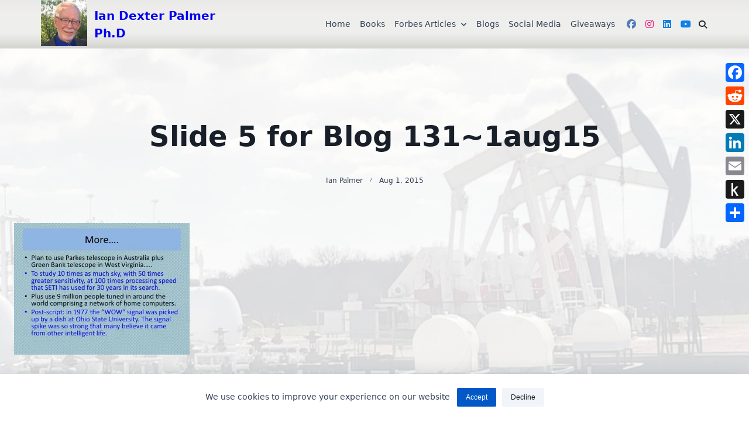

--- FILE ---
content_type: text/html; charset=UTF-8
request_url: https://www.iandexterpalmer.com/inspiration-mario-capecchi/slide-5-for-blog-1311aug15/
body_size: 39773
content:

<!DOCTYPE html>
<html lang="en-US" data-save-color-scheme="yes" data-kenta-blog-id="kenta-blog" data-kenta-theme="light">
<head>
    <meta charset="UTF-8">
    <meta name="viewport" content="width=device-width, initial-scale=1.0">
    <meta http-equiv="X-UA-Compatible" content="ie=edge">
    <link rel="profile" href="https://gmpg.org/xfn/11">
	<meta name='robots' content='index, follow, max-image-preview:large, max-snippet:-1, max-video-preview:-1' />

	<!-- This site is optimized with the Yoast SEO plugin v26.7 - https://yoast.com/wordpress/plugins/seo/ -->
	<title>Slide 5 for Blog 131~1aug15 - Ian Dexter Palmer Ph.D</title>
	<link rel="canonical" href="https://www.iandexterpalmer.com/inspiration-mario-capecchi/slide-5-for-blog-1311aug15/" />
	<meta property="og:locale" content="en_US" />
	<meta property="og:type" content="article" />
	<meta property="og:title" content="Slide 5 for Blog 131~1aug15 - Ian Dexter Palmer Ph.D" />
	<meta property="og:url" content="https://www.iandexterpalmer.com/inspiration-mario-capecchi/slide-5-for-blog-1311aug15/" />
	<meta property="og:site_name" content="Ian Dexter Palmer Ph.D" />
	<meta property="og:image" content="https://www.iandexterpalmer.com/inspiration-mario-capecchi/slide-5-for-blog-1311aug15" />
	<meta property="og:image:width" content="960" />
	<meta property="og:image:height" content="720" />
	<meta property="og:image:type" content="image/jpeg" />
	<meta name="twitter:card" content="summary_large_image" />
	<script type="application/ld+json" class="yoast-schema-graph">{"@context":"https://schema.org","@graph":[{"@type":"WebPage","@id":"https://www.iandexterpalmer.com/inspiration-mario-capecchi/slide-5-for-blog-1311aug15/","url":"https://www.iandexterpalmer.com/inspiration-mario-capecchi/slide-5-for-blog-1311aug15/","name":"Slide 5 for Blog 131~1aug15 - Ian Dexter Palmer Ph.D","isPartOf":{"@id":"https://www.iandexterpalmer.com/#website"},"primaryImageOfPage":{"@id":"https://www.iandexterpalmer.com/inspiration-mario-capecchi/slide-5-for-blog-1311aug15/#primaryimage"},"image":{"@id":"https://www.iandexterpalmer.com/inspiration-mario-capecchi/slide-5-for-blog-1311aug15/#primaryimage"},"thumbnailUrl":"https://i0.wp.com/www.iandexterpalmer.com/wp-content/uploads/2015/08/Slide-5-for-Blog-1311aug15.jpg?fit=960%2C720&ssl=1","datePublished":"2015-08-01T23:31:09+00:00","breadcrumb":{"@id":"https://www.iandexterpalmer.com/inspiration-mario-capecchi/slide-5-for-blog-1311aug15/#breadcrumb"},"inLanguage":"en-US","potentialAction":[{"@type":"ReadAction","target":["https://www.iandexterpalmer.com/inspiration-mario-capecchi/slide-5-for-blog-1311aug15/"]}]},{"@type":"ImageObject","inLanguage":"en-US","@id":"https://www.iandexterpalmer.com/inspiration-mario-capecchi/slide-5-for-blog-1311aug15/#primaryimage","url":"https://i0.wp.com/www.iandexterpalmer.com/wp-content/uploads/2015/08/Slide-5-for-Blog-1311aug15.jpg?fit=960%2C720&ssl=1","contentUrl":"https://i0.wp.com/www.iandexterpalmer.com/wp-content/uploads/2015/08/Slide-5-for-Blog-1311aug15.jpg?fit=960%2C720&ssl=1"},{"@type":"BreadcrumbList","@id":"https://www.iandexterpalmer.com/inspiration-mario-capecchi/slide-5-for-blog-1311aug15/#breadcrumb","itemListElement":[{"@type":"ListItem","position":1,"name":"Home","item":"https://www.iandexterpalmer.com/"},{"@type":"ListItem","position":2,"name":"What an Inspiration! Mario Capecchi.","item":"https://www.iandexterpalmer.com/inspiration-mario-capecchi/"},{"@type":"ListItem","position":3,"name":"Slide 5 for Blog 131~1aug15"}]},{"@type":"WebSite","@id":"https://www.iandexterpalmer.com/#website","url":"https://www.iandexterpalmer.com/","name":"Ian Dexter Palmer Ph.D","description":"","publisher":{"@id":"https://www.iandexterpalmer.com/#/schema/person/ca32b7f28df1d90b32f7bf5c7d246d0a"},"potentialAction":[{"@type":"SearchAction","target":{"@type":"EntryPoint","urlTemplate":"https://www.iandexterpalmer.com/?s={search_term_string}"},"query-input":{"@type":"PropertyValueSpecification","valueRequired":true,"valueName":"search_term_string"}}],"inLanguage":"en-US"},{"@type":["Person","Organization"],"@id":"https://www.iandexterpalmer.com/#/schema/person/ca32b7f28df1d90b32f7bf5c7d246d0a","name":"Ian Palmer","image":{"@type":"ImageObject","inLanguage":"en-US","@id":"https://www.iandexterpalmer.com/#/schema/person/image/","url":"https://i0.wp.com/www.iandexterpalmer.com/wp-content/uploads/2015/08/Slide-5-for-Blog-1311aug15.jpg?fit=960%2C720&ssl=1","contentUrl":"https://i0.wp.com/www.iandexterpalmer.com/wp-content/uploads/2015/08/Slide-5-for-Blog-1311aug15.jpg?fit=960%2C720&ssl=1","width":960,"height":720,"caption":"Ian Palmer"},"logo":{"@id":"https://www.iandexterpalmer.com/#/schema/person/image/"},"sameAs":["http://iandexterpalmer.com"]}]}</script>
	<!-- / Yoast SEO plugin. -->


<link rel='dns-prefetch' href='//static.addtoany.com' />
<link rel='dns-prefetch' href='//platform-api.sharethis.com' />
<link rel='dns-prefetch' href='//www.googletagmanager.com' />
<link rel='dns-prefetch' href='//stats.wp.com' />
<link rel='dns-prefetch' href='//widgets.wp.com' />
<link rel='dns-prefetch' href='//s0.wp.com' />
<link rel='dns-prefetch' href='//0.gravatar.com' />
<link rel='dns-prefetch' href='//1.gravatar.com' />
<link rel='dns-prefetch' href='//2.gravatar.com' />
<link rel='dns-prefetch' href='//v0.wordpress.com' />
<link rel='dns-prefetch' href='//jetpack.wordpress.com' />
<link rel='dns-prefetch' href='//public-api.wordpress.com' />
<link rel='preconnect' href='//i0.wp.com' />
<link rel='preconnect' href='//c0.wp.com' />
<link rel="alternate" type="application/rss+xml" title="Ian Dexter Palmer Ph.D &raquo; Feed" href="https://www.iandexterpalmer.com/feed/" />
<link rel="alternate" type="application/rss+xml" title="Ian Dexter Palmer Ph.D &raquo; Comments Feed" href="https://www.iandexterpalmer.com/comments/feed/" />
<link rel="alternate" type="text/calendar" title="Ian Dexter Palmer Ph.D &raquo; iCal Feed" href="https://www.iandexterpalmer.com/events/?ical=1" />
<link rel="alternate" type="application/rss+xml" title="Ian Dexter Palmer Ph.D &raquo; Slide 5 for Blog 131~1aug15 Comments Feed" href="https://www.iandexterpalmer.com/inspiration-mario-capecchi/slide-5-for-blog-1311aug15/feed/" />
<link rel="alternate" title="oEmbed (JSON)" type="application/json+oembed" href="https://www.iandexterpalmer.com/wp-json/oembed/1.0/embed?url=https%3A%2F%2Fwww.iandexterpalmer.com%2Finspiration-mario-capecchi%2Fslide-5-for-blog-1311aug15%2F" />
<link rel="alternate" title="oEmbed (XML)" type="text/xml+oembed" href="https://www.iandexterpalmer.com/wp-json/oembed/1.0/embed?url=https%3A%2F%2Fwww.iandexterpalmer.com%2Finspiration-mario-capecchi%2Fslide-5-for-blog-1311aug15%2F&#038;format=xml" />
<style id='wp-img-auto-sizes-contain-inline-css'>
img:is([sizes=auto i],[sizes^="auto," i]){contain-intrinsic-size:3000px 1500px}
/*# sourceURL=wp-img-auto-sizes-contain-inline-css */
</style>

<style id='wp-emoji-styles-inline-css'>

	img.wp-smiley, img.emoji {
		display: inline !important;
		border: none !important;
		box-shadow: none !important;
		height: 1em !important;
		width: 1em !important;
		margin: 0 0.07em !important;
		vertical-align: -0.1em !important;
		background: none !important;
		padding: 0 !important;
	}
/*# sourceURL=wp-emoji-styles-inline-css */
</style>
<link rel='stylesheet' id='wp-block-library-css' href='https://c0.wp.com/c/6.9/wp-includes/css/dist/block-library/style.min.css' media='all' />
<style id='wp-block-heading-inline-css'>
h1:where(.wp-block-heading).has-background,h2:where(.wp-block-heading).has-background,h3:where(.wp-block-heading).has-background,h4:where(.wp-block-heading).has-background,h5:where(.wp-block-heading).has-background,h6:where(.wp-block-heading).has-background{padding:1.25em 2.375em}h1.has-text-align-left[style*=writing-mode]:where([style*=vertical-lr]),h1.has-text-align-right[style*=writing-mode]:where([style*=vertical-rl]),h2.has-text-align-left[style*=writing-mode]:where([style*=vertical-lr]),h2.has-text-align-right[style*=writing-mode]:where([style*=vertical-rl]),h3.has-text-align-left[style*=writing-mode]:where([style*=vertical-lr]),h3.has-text-align-right[style*=writing-mode]:where([style*=vertical-rl]),h4.has-text-align-left[style*=writing-mode]:where([style*=vertical-lr]),h4.has-text-align-right[style*=writing-mode]:where([style*=vertical-rl]),h5.has-text-align-left[style*=writing-mode]:where([style*=vertical-lr]),h5.has-text-align-right[style*=writing-mode]:where([style*=vertical-rl]),h6.has-text-align-left[style*=writing-mode]:where([style*=vertical-lr]),h6.has-text-align-right[style*=writing-mode]:where([style*=vertical-rl]){rotate:180deg}
/*# sourceURL=https://c0.wp.com/c/6.9/wp-includes/blocks/heading/style.min.css */
</style>
<style id='wp-block-group-inline-css'>
.wp-block-group{box-sizing:border-box}:where(.wp-block-group.wp-block-group-is-layout-constrained){position:relative}
/*# sourceURL=https://c0.wp.com/c/6.9/wp-includes/blocks/group/style.min.css */
</style>
<style id='wp-block-paragraph-inline-css'>
.is-small-text{font-size:.875em}.is-regular-text{font-size:1em}.is-large-text{font-size:2.25em}.is-larger-text{font-size:3em}.has-drop-cap:not(:focus):first-letter{float:left;font-size:8.4em;font-style:normal;font-weight:100;line-height:.68;margin:.05em .1em 0 0;text-transform:uppercase}body.rtl .has-drop-cap:not(:focus):first-letter{float:none;margin-left:.1em}p.has-drop-cap.has-background{overflow:hidden}:root :where(p.has-background){padding:1.25em 2.375em}:where(p.has-text-color:not(.has-link-color)) a{color:inherit}p.has-text-align-left[style*="writing-mode:vertical-lr"],p.has-text-align-right[style*="writing-mode:vertical-rl"]{rotate:180deg}
/*# sourceURL=https://c0.wp.com/c/6.9/wp-includes/blocks/paragraph/style.min.css */
</style>
<style id='wp-block-separator-inline-css'>
@charset "UTF-8";.wp-block-separator{border:none;border-top:2px solid}:root :where(.wp-block-separator.is-style-dots){height:auto;line-height:1;text-align:center}:root :where(.wp-block-separator.is-style-dots):before{color:currentColor;content:"···";font-family:serif;font-size:1.5em;letter-spacing:2em;padding-left:2em}.wp-block-separator.is-style-dots{background:none!important;border:none!important}
/*# sourceURL=https://c0.wp.com/c/6.9/wp-includes/blocks/separator/style.min.css */
</style>
<style id='global-styles-inline-css'>
:root{--wp--preset--aspect-ratio--square: 1;--wp--preset--aspect-ratio--4-3: 4/3;--wp--preset--aspect-ratio--3-4: 3/4;--wp--preset--aspect-ratio--3-2: 3/2;--wp--preset--aspect-ratio--2-3: 2/3;--wp--preset--aspect-ratio--16-9: 16/9;--wp--preset--aspect-ratio--9-16: 9/16;--wp--preset--color--black: #000000;--wp--preset--color--cyan-bluish-gray: #abb8c3;--wp--preset--color--white: #ffffff;--wp--preset--color--pale-pink: #f78da7;--wp--preset--color--vivid-red: #cf2e2e;--wp--preset--color--luminous-vivid-orange: #ff6900;--wp--preset--color--luminous-vivid-amber: #fcb900;--wp--preset--color--light-green-cyan: #7bdcb5;--wp--preset--color--vivid-green-cyan: #00d084;--wp--preset--color--pale-cyan-blue: #8ed1fc;--wp--preset--color--vivid-cyan-blue: #0693e3;--wp--preset--color--vivid-purple: #9b51e0;--wp--preset--color--kenta-primary: var(--kenta-primary-color);--wp--preset--color--kenta-primary-active: var(--kenta-primary-active);--wp--preset--color--kenta-accent: var(--kenta-accent-color);--wp--preset--color--kenta-accent-active: var(--kenta-accent-active);--wp--preset--color--kenta-base: var(--kenta-base-color);--wp--preset--color--kenta-base-100: var(--kenta-base-100);--wp--preset--color--kenta-base-200: var(--kenta-base-200);--wp--preset--color--kenta-base-300: var(--kenta-base-300);--wp--preset--gradient--vivid-cyan-blue-to-vivid-purple: linear-gradient(135deg,rgb(6,147,227) 0%,rgb(155,81,224) 100%);--wp--preset--gradient--light-green-cyan-to-vivid-green-cyan: linear-gradient(135deg,rgb(122,220,180) 0%,rgb(0,208,130) 100%);--wp--preset--gradient--luminous-vivid-amber-to-luminous-vivid-orange: linear-gradient(135deg,rgb(252,185,0) 0%,rgb(255,105,0) 100%);--wp--preset--gradient--luminous-vivid-orange-to-vivid-red: linear-gradient(135deg,rgb(255,105,0) 0%,rgb(207,46,46) 100%);--wp--preset--gradient--very-light-gray-to-cyan-bluish-gray: linear-gradient(135deg,rgb(238,238,238) 0%,rgb(169,184,195) 100%);--wp--preset--gradient--cool-to-warm-spectrum: linear-gradient(135deg,rgb(74,234,220) 0%,rgb(151,120,209) 20%,rgb(207,42,186) 40%,rgb(238,44,130) 60%,rgb(251,105,98) 80%,rgb(254,248,76) 100%);--wp--preset--gradient--blush-light-purple: linear-gradient(135deg,rgb(255,206,236) 0%,rgb(152,150,240) 100%);--wp--preset--gradient--blush-bordeaux: linear-gradient(135deg,rgb(254,205,165) 0%,rgb(254,45,45) 50%,rgb(107,0,62) 100%);--wp--preset--gradient--luminous-dusk: linear-gradient(135deg,rgb(255,203,112) 0%,rgb(199,81,192) 50%,rgb(65,88,208) 100%);--wp--preset--gradient--pale-ocean: linear-gradient(135deg,rgb(255,245,203) 0%,rgb(182,227,212) 50%,rgb(51,167,181) 100%);--wp--preset--gradient--electric-grass: linear-gradient(135deg,rgb(202,248,128) 0%,rgb(113,206,126) 100%);--wp--preset--gradient--midnight: linear-gradient(135deg,rgb(2,3,129) 0%,rgb(40,116,252) 100%);--wp--preset--font-size--small: 0.875rem;--wp--preset--font-size--medium: clamp(14px, 0.875rem + ((1vw - 3.2px) * 0.732), 20px);--wp--preset--font-size--large: clamp(1rem, 1rem + ((1vw - 0.2rem) * 0.244), 1.125rem);--wp--preset--font-size--x-large: clamp(1.125rem, 1.125rem + ((1vw - 0.2rem) * 0.244), 1.25rem);--wp--preset--font-size--inherit: inherit;--wp--preset--font-size--x-small: 0.75rem;--wp--preset--font-size--base: 1rem;--wp--preset--font-size--xx-large: clamp(1.25rem, 1.25rem + ((1vw - 0.2rem) * 0.488), 1.5rem);--wp--preset--font-size--xxx-large: clamp(1.5rem, 1.5rem + ((1vw - 0.2rem) * 0.732), 1.875rem);--wp--preset--font-size--4-x-large: clamp(1.875rem, 1.875rem + ((1vw - 0.2rem) * 0.732), 2.25rem);--wp--preset--font-size--5-x-large: clamp(2.25rem, 2.25rem + ((1vw - 0.2rem) * 1.463), 3rem);--wp--preset--font-size--6-x-large: clamp(3rem, 3rem + ((1vw - 0.2rem) * 1.463), 3.75rem);--wp--preset--font-size--7-x-large: clamp(3.75rem, 3.75rem + ((1vw - 0.2rem) * 1.463), 4.5rem);--wp--preset--font-size--8-x-large: clamp(4.5rem, 4.5rem + ((1vw - 0.2rem) * 2.927), 6rem);--wp--preset--font-size--9-x-large: clamp(6rem, 6rem + ((1vw - 0.2rem) * 3.902), 8rem);--wp--preset--spacing--20: 0.44rem;--wp--preset--spacing--30: 0.67rem;--wp--preset--spacing--40: 1rem;--wp--preset--spacing--50: 1.5rem;--wp--preset--spacing--60: 2.25rem;--wp--preset--spacing--70: 3.38rem;--wp--preset--spacing--80: 5.06rem;--wp--preset--spacing--xx-small: 0.5rem;--wp--preset--spacing--x-small: 1rem;--wp--preset--spacing--small: 1.5rem;--wp--preset--spacing--medium: 2rem;--wp--preset--spacing--large: 3rem;--wp--preset--spacing--x-large: 4rem;--wp--preset--spacing--xx-large: 6rem;--wp--preset--shadow--natural: 6px 6px 9px rgba(0, 0, 0, 0.2);--wp--preset--shadow--deep: 12px 12px 50px rgba(0, 0, 0, 0.4);--wp--preset--shadow--sharp: 6px 6px 0px rgba(0, 0, 0, 0.2);--wp--preset--shadow--outlined: 6px 6px 0px -3px rgb(255, 255, 255), 6px 6px rgb(0, 0, 0);--wp--preset--shadow--crisp: 6px 6px 0px rgb(0, 0, 0);}:root { --wp--style--global--content-size: 720px;--wp--style--global--wide-size: 1140px; }:where(body) { margin: 0; }.wp-site-blocks { padding-top: var(--wp--style--root--padding-top); padding-bottom: var(--wp--style--root--padding-bottom); }.has-global-padding { padding-right: var(--wp--style--root--padding-right); padding-left: var(--wp--style--root--padding-left); }.has-global-padding > .alignfull { margin-right: calc(var(--wp--style--root--padding-right) * -1); margin-left: calc(var(--wp--style--root--padding-left) * -1); }.has-global-padding :where(:not(.alignfull.is-layout-flow) > .has-global-padding:not(.wp-block-block, .alignfull)) { padding-right: 0; padding-left: 0; }.has-global-padding :where(:not(.alignfull.is-layout-flow) > .has-global-padding:not(.wp-block-block, .alignfull)) > .alignfull { margin-left: 0; margin-right: 0; }.wp-site-blocks > .alignleft { float: left; margin-right: 2em; }.wp-site-blocks > .alignright { float: right; margin-left: 2em; }.wp-site-blocks > .aligncenter { justify-content: center; margin-left: auto; margin-right: auto; }:where(.wp-site-blocks) > * { margin-block-start: 1.2rem; margin-block-end: 0; }:where(.wp-site-blocks) > :first-child { margin-block-start: 0; }:where(.wp-site-blocks) > :last-child { margin-block-end: 0; }:root { --wp--style--block-gap: 1.2rem; }:root :where(.is-layout-flow) > :first-child{margin-block-start: 0;}:root :where(.is-layout-flow) > :last-child{margin-block-end: 0;}:root :where(.is-layout-flow) > *{margin-block-start: 1.2rem;margin-block-end: 0;}:root :where(.is-layout-constrained) > :first-child{margin-block-start: 0;}:root :where(.is-layout-constrained) > :last-child{margin-block-end: 0;}:root :where(.is-layout-constrained) > *{margin-block-start: 1.2rem;margin-block-end: 0;}:root :where(.is-layout-flex){gap: 1.2rem;}:root :where(.is-layout-grid){gap: 1.2rem;}.is-layout-flow > .alignleft{float: left;margin-inline-start: 0;margin-inline-end: 2em;}.is-layout-flow > .alignright{float: right;margin-inline-start: 2em;margin-inline-end: 0;}.is-layout-flow > .aligncenter{margin-left: auto !important;margin-right: auto !important;}.is-layout-constrained > .alignleft{float: left;margin-inline-start: 0;margin-inline-end: 2em;}.is-layout-constrained > .alignright{float: right;margin-inline-start: 2em;margin-inline-end: 0;}.is-layout-constrained > .aligncenter{margin-left: auto !important;margin-right: auto !important;}.is-layout-constrained > :where(:not(.alignleft):not(.alignright):not(.alignfull)){max-width: var(--wp--style--global--content-size);margin-left: auto !important;margin-right: auto !important;}.is-layout-constrained > .alignwide{max-width: var(--wp--style--global--wide-size);}body .is-layout-flex{display: flex;}.is-layout-flex{flex-wrap: wrap;align-items: center;}.is-layout-flex > :is(*, div){margin: 0;}body .is-layout-grid{display: grid;}.is-layout-grid > :is(*, div){margin: 0;}body{background-color: transparent;color: var(--kenta-content-base-color);--wp--style--root--padding-top: 0px;--wp--style--root--padding-right: var(--wp--preset--spacing--small);--wp--style--root--padding-bottom: 0px;--wp--style--root--padding-left: var(--wp--preset--spacing--small);}a:where(:not(.wp-element-button)){color: var(--kenta-link-initial-color);text-decoration: underline;}:root :where(a:where(:not(.wp-element-button)):hover){color: var(--kenta-link-hover-color);}:root :where(a:where(:not(.wp-element-button)):focus){color: var(--kenta-link-hover-color);}h1, h2, h3, h4, h5, h6{color: var(--kenta-headings-color);}h1{font-size: var(--wp--preset--font-size--5-x-large);font-weight: 700;line-height: 1.11;}h2{font-size: var(--wp--preset--font-size--4-x-large);font-weight: 700;line-height: 1.33;}h3{font-size: var(--wp--preset--font-size--xxx-large);font-weight: 700;line-height: 1.6;}h4{font-size: var(--wp--preset--font-size--xx-large);font-weight: 600;line-height: 1.5;}h5{font-size: var(--wp--preset--font-size--x-large);font-weight: 600;line-height: 1.5;}h6{font-size: var(--wp--preset--font-size--large);font-weight: 500;line-height: 1.125;}:root :where(.wp-element-button, .wp-block-button__link){background-color: #32373c;border-width: 0;color: #fff;font-family: inherit;font-size: inherit;font-style: inherit;font-weight: inherit;letter-spacing: inherit;line-height: inherit;padding-top: calc(0.667em + 2px);padding-right: calc(1.333em + 2px);padding-bottom: calc(0.667em + 2px);padding-left: calc(1.333em + 2px);text-decoration: none;text-transform: inherit;}.has-black-color{color: var(--wp--preset--color--black) !important;}.has-cyan-bluish-gray-color{color: var(--wp--preset--color--cyan-bluish-gray) !important;}.has-white-color{color: var(--wp--preset--color--white) !important;}.has-pale-pink-color{color: var(--wp--preset--color--pale-pink) !important;}.has-vivid-red-color{color: var(--wp--preset--color--vivid-red) !important;}.has-luminous-vivid-orange-color{color: var(--wp--preset--color--luminous-vivid-orange) !important;}.has-luminous-vivid-amber-color{color: var(--wp--preset--color--luminous-vivid-amber) !important;}.has-light-green-cyan-color{color: var(--wp--preset--color--light-green-cyan) !important;}.has-vivid-green-cyan-color{color: var(--wp--preset--color--vivid-green-cyan) !important;}.has-pale-cyan-blue-color{color: var(--wp--preset--color--pale-cyan-blue) !important;}.has-vivid-cyan-blue-color{color: var(--wp--preset--color--vivid-cyan-blue) !important;}.has-vivid-purple-color{color: var(--wp--preset--color--vivid-purple) !important;}.has-kenta-primary-color{color: var(--wp--preset--color--kenta-primary) !important;}.has-kenta-primary-active-color{color: var(--wp--preset--color--kenta-primary-active) !important;}.has-kenta-accent-color{color: var(--wp--preset--color--kenta-accent) !important;}.has-kenta-accent-active-color{color: var(--wp--preset--color--kenta-accent-active) !important;}.has-kenta-base-color{color: var(--wp--preset--color--kenta-base) !important;}.has-kenta-base-100-color{color: var(--wp--preset--color--kenta-base-100) !important;}.has-kenta-base-200-color{color: var(--wp--preset--color--kenta-base-200) !important;}.has-kenta-base-300-color{color: var(--wp--preset--color--kenta-base-300) !important;}.has-black-background-color{background-color: var(--wp--preset--color--black) !important;}.has-cyan-bluish-gray-background-color{background-color: var(--wp--preset--color--cyan-bluish-gray) !important;}.has-white-background-color{background-color: var(--wp--preset--color--white) !important;}.has-pale-pink-background-color{background-color: var(--wp--preset--color--pale-pink) !important;}.has-vivid-red-background-color{background-color: var(--wp--preset--color--vivid-red) !important;}.has-luminous-vivid-orange-background-color{background-color: var(--wp--preset--color--luminous-vivid-orange) !important;}.has-luminous-vivid-amber-background-color{background-color: var(--wp--preset--color--luminous-vivid-amber) !important;}.has-light-green-cyan-background-color{background-color: var(--wp--preset--color--light-green-cyan) !important;}.has-vivid-green-cyan-background-color{background-color: var(--wp--preset--color--vivid-green-cyan) !important;}.has-pale-cyan-blue-background-color{background-color: var(--wp--preset--color--pale-cyan-blue) !important;}.has-vivid-cyan-blue-background-color{background-color: var(--wp--preset--color--vivid-cyan-blue) !important;}.has-vivid-purple-background-color{background-color: var(--wp--preset--color--vivid-purple) !important;}.has-kenta-primary-background-color{background-color: var(--wp--preset--color--kenta-primary) !important;}.has-kenta-primary-active-background-color{background-color: var(--wp--preset--color--kenta-primary-active) !important;}.has-kenta-accent-background-color{background-color: var(--wp--preset--color--kenta-accent) !important;}.has-kenta-accent-active-background-color{background-color: var(--wp--preset--color--kenta-accent-active) !important;}.has-kenta-base-background-color{background-color: var(--wp--preset--color--kenta-base) !important;}.has-kenta-base-100-background-color{background-color: var(--wp--preset--color--kenta-base-100) !important;}.has-kenta-base-200-background-color{background-color: var(--wp--preset--color--kenta-base-200) !important;}.has-kenta-base-300-background-color{background-color: var(--wp--preset--color--kenta-base-300) !important;}.has-black-border-color{border-color: var(--wp--preset--color--black) !important;}.has-cyan-bluish-gray-border-color{border-color: var(--wp--preset--color--cyan-bluish-gray) !important;}.has-white-border-color{border-color: var(--wp--preset--color--white) !important;}.has-pale-pink-border-color{border-color: var(--wp--preset--color--pale-pink) !important;}.has-vivid-red-border-color{border-color: var(--wp--preset--color--vivid-red) !important;}.has-luminous-vivid-orange-border-color{border-color: var(--wp--preset--color--luminous-vivid-orange) !important;}.has-luminous-vivid-amber-border-color{border-color: var(--wp--preset--color--luminous-vivid-amber) !important;}.has-light-green-cyan-border-color{border-color: var(--wp--preset--color--light-green-cyan) !important;}.has-vivid-green-cyan-border-color{border-color: var(--wp--preset--color--vivid-green-cyan) !important;}.has-pale-cyan-blue-border-color{border-color: var(--wp--preset--color--pale-cyan-blue) !important;}.has-vivid-cyan-blue-border-color{border-color: var(--wp--preset--color--vivid-cyan-blue) !important;}.has-vivid-purple-border-color{border-color: var(--wp--preset--color--vivid-purple) !important;}.has-kenta-primary-border-color{border-color: var(--wp--preset--color--kenta-primary) !important;}.has-kenta-primary-active-border-color{border-color: var(--wp--preset--color--kenta-primary-active) !important;}.has-kenta-accent-border-color{border-color: var(--wp--preset--color--kenta-accent) !important;}.has-kenta-accent-active-border-color{border-color: var(--wp--preset--color--kenta-accent-active) !important;}.has-kenta-base-border-color{border-color: var(--wp--preset--color--kenta-base) !important;}.has-kenta-base-100-border-color{border-color: var(--wp--preset--color--kenta-base-100) !important;}.has-kenta-base-200-border-color{border-color: var(--wp--preset--color--kenta-base-200) !important;}.has-kenta-base-300-border-color{border-color: var(--wp--preset--color--kenta-base-300) !important;}.has-vivid-cyan-blue-to-vivid-purple-gradient-background{background: var(--wp--preset--gradient--vivid-cyan-blue-to-vivid-purple) !important;}.has-light-green-cyan-to-vivid-green-cyan-gradient-background{background: var(--wp--preset--gradient--light-green-cyan-to-vivid-green-cyan) !important;}.has-luminous-vivid-amber-to-luminous-vivid-orange-gradient-background{background: var(--wp--preset--gradient--luminous-vivid-amber-to-luminous-vivid-orange) !important;}.has-luminous-vivid-orange-to-vivid-red-gradient-background{background: var(--wp--preset--gradient--luminous-vivid-orange-to-vivid-red) !important;}.has-very-light-gray-to-cyan-bluish-gray-gradient-background{background: var(--wp--preset--gradient--very-light-gray-to-cyan-bluish-gray) !important;}.has-cool-to-warm-spectrum-gradient-background{background: var(--wp--preset--gradient--cool-to-warm-spectrum) !important;}.has-blush-light-purple-gradient-background{background: var(--wp--preset--gradient--blush-light-purple) !important;}.has-blush-bordeaux-gradient-background{background: var(--wp--preset--gradient--blush-bordeaux) !important;}.has-luminous-dusk-gradient-background{background: var(--wp--preset--gradient--luminous-dusk) !important;}.has-pale-ocean-gradient-background{background: var(--wp--preset--gradient--pale-ocean) !important;}.has-electric-grass-gradient-background{background: var(--wp--preset--gradient--electric-grass) !important;}.has-midnight-gradient-background{background: var(--wp--preset--gradient--midnight) !important;}.has-small-font-size{font-size: var(--wp--preset--font-size--small) !important;}.has-medium-font-size{font-size: var(--wp--preset--font-size--medium) !important;}.has-large-font-size{font-size: var(--wp--preset--font-size--large) !important;}.has-x-large-font-size{font-size: var(--wp--preset--font-size--x-large) !important;}.has-inherit-font-size{font-size: var(--wp--preset--font-size--inherit) !important;}.has-x-small-font-size{font-size: var(--wp--preset--font-size--x-small) !important;}.has-base-font-size{font-size: var(--wp--preset--font-size--base) !important;}.has-xx-large-font-size{font-size: var(--wp--preset--font-size--xx-large) !important;}.has-xxx-large-font-size{font-size: var(--wp--preset--font-size--xxx-large) !important;}.has-4-x-large-font-size{font-size: var(--wp--preset--font-size--4-x-large) !important;}.has-5-x-large-font-size{font-size: var(--wp--preset--font-size--5-x-large) !important;}.has-6-x-large-font-size{font-size: var(--wp--preset--font-size--6-x-large) !important;}.has-7-x-large-font-size{font-size: var(--wp--preset--font-size--7-x-large) !important;}.has-8-x-large-font-size{font-size: var(--wp--preset--font-size--8-x-large) !important;}.has-9-x-large-font-size{font-size: var(--wp--preset--font-size--9-x-large) !important;}
:root :where(.wp-block-separator){border-color: currentColor;border-width: 0 0 1px 0;border-style: solid;color: var(--wp--preset--color--kenta-base-300);margin-top: var(--wp--preset--spacing--large);margin-bottom: var(--wp--preset--spacing--large);}
/*# sourceURL=global-styles-inline-css */
</style>
<style id='core-block-supports-inline-css'>
.wp-container-core-group-is-layout-b821fca1 > :where(:not(.alignleft):not(.alignright):not(.alignfull)){max-width:480px;margin-left:auto !important;margin-right:auto !important;}.wp-container-core-group-is-layout-b821fca1 > .alignwide{max-width:480px;}.wp-container-core-group-is-layout-b821fca1 .alignfull{max-width:none;}
/*# sourceURL=core-block-supports-inline-css */
</style>

<link rel='stylesheet' id='kenta-cmp-style-css' href='https://www.iandexterpalmer.com/wp-content/plugins/kenta-companion/assets/css/kenta-companion.min.css?ver=1.3.3' media='all' />
<link rel='stylesheet' id='jetpack_likes-css' href='https://c0.wp.com/p/jetpack/15.4/modules/likes/style.css' media='all' />
<link rel='stylesheet' id='addtoany-css' href='https://www.iandexterpalmer.com/wp-content/plugins/add-to-any/addtoany.min.css?ver=1.16' media='all' />
<style id='addtoany-inline-css'>
@media screen and (max-width:980px){
.a2a_floating_style.a2a_vertical_style{display:none;}
}
/*# sourceURL=addtoany-inline-css */
</style>
<link rel='stylesheet' id='lotta-fontawesome-css' href='https://www.iandexterpalmer.com/wp-content/themes/kenta/lotta-framework/dist/vendor/fontawesome/css/all.min.css?ver=2.1.1' media='all' />
<link rel='stylesheet' id='kenta-style-css' href='https://www.iandexterpalmer.com/wp-content/themes/kenta/dist/css/style.min.css?ver=1.4.11' media='all' />
<style id='kenta-dynamic-vars-inline-css'>
:root{--kenta-transparent:rgba(0, 0, 0, 0);--kenta-light-primary-color:#0258c7;--kenta-light-primary-active:#0e80e8;--kenta-light-accent-color:#181f28;--kenta-light-accent-active:#334155;--kenta-light-base-color:#ffffff;--kenta-light-base-100:#f8fafc;--kenta-light-base-200:#f1f5f9;--kenta-light-base-300:#e2e8f0;--kenta-dark-accent-color:#f3f4f6;--kenta-dark-accent-active:#a3a9a3;--kenta-dark-base-color:#17212a;--kenta-dark-base-100:#212a33;--kenta-dark-base-200:#2a323b;--kenta-dark-base-300:#353f49;--kenta-content-base-color:var(--kenta-accent-active);--kenta-content-drop-cap-color:var(--kenta-accent-color);--kenta-link-initial-color:var(--kenta-primary-color);--kenta-link-hover-color:var(--kenta-primary-active);--kenta-headings-color:var(--kenta-accent-color);}
/*# sourceURL=kenta-dynamic-vars-inline-css */
</style>
<link rel='stylesheet' id='kenta-cached-dynamic-styles-css' href='https://www.iandexterpalmer.com/wp-content/uploads/kenta/asset-attachment.css?ver=1767914939' media='all' />
<style id='kenta-dynamic-inline-css'>
.kenta-site-wrap{--kenta-content-area-spacing:36px;--wp-admin-bar-height:0px;}
/*# sourceURL=kenta-dynamic-inline-css */
</style>
<style id='kenta-blocks-frontend-sidebar-styles-inline-css'>
:root{--kb-primary-color:var(--kenta-primary-color);--kb-primary-active:var(--kenta-primary-active);--kb-accent-color:var(--kenta-accent-color);--kb-accent-active:var(--kenta-accent-active);--kb-base-300:var(--kenta-base-300);--kb-base-200:var(--kenta-base-200);--kb-base-100:var(--kenta-base-100);--kb-base-color:var(--kenta-base-color);}
/*# sourceURL=kenta-blocks-frontend-sidebar-styles-inline-css */
</style>
<script id="addtoany-core-js-before">
window.a2a_config=window.a2a_config||{};a2a_config.callbacks=[];a2a_config.overlays=[];a2a_config.templates={};

//# sourceURL=addtoany-core-js-before
</script>
<script defer src="https://static.addtoany.com/menu/page.js" id="addtoany-core-js"></script>
<script src="https://c0.wp.com/c/6.9/wp-includes/js/jquery/jquery.min.js" id="jquery-core-js"></script>
<script src="https://c0.wp.com/c/6.9/wp-includes/js/jquery/jquery-migrate.min.js" id="jquery-migrate-js"></script>
<script defer src="https://www.iandexterpalmer.com/wp-content/plugins/add-to-any/addtoany.min.js?ver=1.1" id="addtoany-jquery-js"></script>
<script src="https://c0.wp.com/c/6.9/wp-includes/js/dist/dom-ready.min.js" id="wp-dom-ready-js"></script>
<script src="https://www.iandexterpalmer.com/wp-content/plugins/kenta-companion/assets/js/kenta-companion.min.js?ver=eb300cca3671b4ef" id="kenta-cmp-script-js"></script>
<script src="https://www.iandexterpalmer.com/wp-content/themes/kenta/dist/vendor/scrollreveal/scrollreveal.min.js?ver=1.4.11" id="scrollreveal-js"></script>
<script src="//platform-api.sharethis.com/js/sharethis.js#source=googleanalytics-wordpress#product=ga&amp;property=5a214c70e74e710012d2fe41" id="googleanalytics-platform-sharethis-js"></script>

<!-- Google tag (gtag.js) snippet added by Site Kit -->
<!-- Google Analytics snippet added by Site Kit -->
<script src="https://www.googletagmanager.com/gtag/js?id=GT-WPFFKDGK" id="google_gtagjs-js" async></script>
<script id="google_gtagjs-js-after">
window.dataLayer = window.dataLayer || [];function gtag(){dataLayer.push(arguments);}
gtag("set","linker",{"domains":["www.iandexterpalmer.com"]});
gtag("js", new Date());
gtag("set", "developer_id.dZTNiMT", true);
gtag("config", "GT-WPFFKDGK");
 window._googlesitekit = window._googlesitekit || {}; window._googlesitekit.throttledEvents = []; window._googlesitekit.gtagEvent = (name, data) => { var key = JSON.stringify( { name, data } ); if ( !! window._googlesitekit.throttledEvents[ key ] ) { return; } window._googlesitekit.throttledEvents[ key ] = true; setTimeout( () => { delete window._googlesitekit.throttledEvents[ key ]; }, 5 ); gtag( "event", name, { ...data, event_source: "site-kit" } ); }; 
//# sourceURL=google_gtagjs-js-after
</script>
<link rel="https://api.w.org/" href="https://www.iandexterpalmer.com/wp-json/" /><link rel="alternate" title="JSON" type="application/json" href="https://www.iandexterpalmer.com/wp-json/wp/v2/media/1912" /><link rel="EditURI" type="application/rsd+xml" title="RSD" href="https://www.iandexterpalmer.com/xmlrpc.php?rsd" />
<link rel='shortlink' href='https://wp.me/a2ge2k-uQ' />
<meta name="generator" content="Site Kit by Google 1.170.0" /><script type='text/javascript'>
/* <![CDATA[ */
var VPData = {"version":"3.4.1","pro":false,"__":{"couldnt_retrieve_vp":"Couldn't retrieve Visual Portfolio ID.","pswp_close":"Close (Esc)","pswp_share":"Share","pswp_fs":"Toggle fullscreen","pswp_zoom":"Zoom in\/out","pswp_prev":"Previous (arrow left)","pswp_next":"Next (arrow right)","pswp_share_fb":"Share on Facebook","pswp_share_tw":"Tweet","pswp_share_x":"X","pswp_share_pin":"Pin it","pswp_download":"Download","fancybox_close":"Close","fancybox_next":"Next","fancybox_prev":"Previous","fancybox_error":"The requested content cannot be loaded. <br \/> Please try again later.","fancybox_play_start":"Start slideshow","fancybox_play_stop":"Pause slideshow","fancybox_full_screen":"Full screen","fancybox_thumbs":"Thumbnails","fancybox_download":"Download","fancybox_share":"Share","fancybox_zoom":"Zoom"},"settingsPopupGallery":{"enable_on_wordpress_images":false,"vendor":"fancybox","deep_linking":false,"deep_linking_url_to_share_images":false,"show_arrows":true,"show_counter":true,"show_zoom_button":true,"show_fullscreen_button":true,"show_share_button":true,"show_close_button":true,"show_thumbs":true,"show_download_button":false,"show_slideshow":false,"click_to_zoom":true,"restore_focus":true},"screenSizes":[320,576,768,992,1200]};
/* ]]> */
</script>
		<noscript>
			<style type="text/css">
				.vp-portfolio__preloader-wrap{display:none}.vp-portfolio__filter-wrap,.vp-portfolio__items-wrap,.vp-portfolio__pagination-wrap,.vp-portfolio__sort-wrap{opacity:1;visibility:visible}.vp-portfolio__item .vp-portfolio__item-img noscript+img,.vp-portfolio__thumbnails-wrap{display:none}
			</style>
		</noscript>
		<meta name="tec-api-version" content="v1"><meta name="tec-api-origin" content="https://www.iandexterpalmer.com"><link rel="alternate" href="https://www.iandexterpalmer.com/wp-json/tribe/events/v1/" />	<style>img#wpstats{display:none}</style>
		<style data-context="foundation-flickity-css">/*! Flickity v2.0.2
http://flickity.metafizzy.co
---------------------------------------------- */.flickity-enabled{position:relative}.flickity-enabled:focus{outline:0}.flickity-viewport{overflow:hidden;position:relative;height:100%}.flickity-slider{position:absolute;width:100%;height:100%}.flickity-enabled.is-draggable{-webkit-tap-highlight-color:transparent;tap-highlight-color:transparent;-webkit-user-select:none;-moz-user-select:none;-ms-user-select:none;user-select:none}.flickity-enabled.is-draggable .flickity-viewport{cursor:move;cursor:-webkit-grab;cursor:grab}.flickity-enabled.is-draggable .flickity-viewport.is-pointer-down{cursor:-webkit-grabbing;cursor:grabbing}.flickity-prev-next-button{position:absolute;top:50%;width:44px;height:44px;border:none;border-radius:50%;background:#fff;background:hsla(0,0%,100%,.75);cursor:pointer;-webkit-transform:translateY(-50%);transform:translateY(-50%)}.flickity-prev-next-button:hover{background:#fff}.flickity-prev-next-button:focus{outline:0;box-shadow:0 0 0 5px #09f}.flickity-prev-next-button:active{opacity:.6}.flickity-prev-next-button.previous{left:10px}.flickity-prev-next-button.next{right:10px}.flickity-rtl .flickity-prev-next-button.previous{left:auto;right:10px}.flickity-rtl .flickity-prev-next-button.next{right:auto;left:10px}.flickity-prev-next-button:disabled{opacity:.3;cursor:auto}.flickity-prev-next-button svg{position:absolute;left:20%;top:20%;width:60%;height:60%}.flickity-prev-next-button .arrow{fill:#333}.flickity-page-dots{position:absolute;width:100%;bottom:-25px;padding:0;margin:0;list-style:none;text-align:center;line-height:1}.flickity-rtl .flickity-page-dots{direction:rtl}.flickity-page-dots .dot{display:inline-block;width:10px;height:10px;margin:0 8px;background:#333;border-radius:50%;opacity:.25;cursor:pointer}.flickity-page-dots .dot.is-selected{opacity:1}</style><style data-context="foundation-slideout-css">.slideout-menu{position:fixed;left:0;top:0;bottom:0;right:auto;z-index:0;width:256px;overflow-y:auto;-webkit-overflow-scrolling:touch;display:none}.slideout-menu.pushit-right{left:auto;right:0}.slideout-panel{position:relative;z-index:1;will-change:transform}.slideout-open,.slideout-open .slideout-panel,.slideout-open body{overflow:hidden}.slideout-open .slideout-menu{display:block}.pushit{display:none}</style><link rel="pingback" href="https://www.iandexterpalmer.com/xmlrpc.php">    <style id="kenta-preloader-selective-css"></style>
    <style id="kenta-global-selective-css"></style>
    <style id="kenta-woo-selective-css"></style>
    <style id="kenta-header-selective-css"></style>
    <style id="kenta-footer-selective-css"></style>
    <style id="kenta-transparent-selective-css"></style>
	<script>
(function() {
	(function (i, s, o, g, r, a, m) {
		i['GoogleAnalyticsObject'] = r;
		i[r] = i[r] || function () {
				(i[r].q = i[r].q || []).push(arguments)
			}, i[r].l = 1 * new Date();
		a = s.createElement(o),
			m = s.getElementsByTagName(o)[0];
		a.async = 1;
		a.src = g;
		m.parentNode.insertBefore(a, m)
	})(window, document, 'script', 'https://google-analytics.com/analytics.js', 'ga');

	ga('create', 'UA-80014556-1', 'auto');
			ga('send', 'pageview');
	})();
</script>
		<style type="text/css">
			/* If html does not have either class, do not show lazy loaded images. */
			html:not(.vp-lazyload-enabled):not(.js) .vp-lazyload {
				display: none;
			}
		</style>
		<script>
			document.documentElement.classList.add(
				'vp-lazyload-enabled'
			);
		</script>
		<script>(()=>{var o=[],i={};["on","off","toggle","show"].forEach((l=>{i[l]=function(){o.push([l,arguments])}})),window.Boxzilla=i,window.boxzilla_queue=o})();</script><link rel="icon" href="https://i0.wp.com/www.iandexterpalmer.com/wp-content/uploads/2024/08/cropped-IDP-icon-photo.jpg?fit=32%2C32&#038;ssl=1" sizes="32x32" />
<link rel="icon" href="https://i0.wp.com/www.iandexterpalmer.com/wp-content/uploads/2024/08/cropped-IDP-icon-photo.jpg?fit=192%2C192&#038;ssl=1" sizes="192x192" />
<link rel="apple-touch-icon" href="https://i0.wp.com/www.iandexterpalmer.com/wp-content/uploads/2024/08/cropped-IDP-icon-photo.jpg?fit=180%2C180&#038;ssl=1" />
<meta name="msapplication-TileImage" content="https://i0.wp.com/www.iandexterpalmer.com/wp-content/uploads/2024/08/cropped-IDP-icon-photo.jpg?fit=270%2C270&#038;ssl=1" />
<style>.ios7.web-app-mode.has-fixed header{ background-color: rgba(62,63,65,.88);}</style><style id='jetpack-block-subscriptions-inline-css'>
.is-style-compact .is-not-subscriber .wp-block-button__link,.is-style-compact .is-not-subscriber .wp-block-jetpack-subscriptions__button{border-end-start-radius:0!important;border-start-start-radius:0!important;margin-inline-start:0!important}.is-style-compact .is-not-subscriber .components-text-control__input,.is-style-compact .is-not-subscriber p#subscribe-email input[type=email]{border-end-end-radius:0!important;border-start-end-radius:0!important}.is-style-compact:not(.wp-block-jetpack-subscriptions__use-newline) .components-text-control__input{border-inline-end-width:0!important}.wp-block-jetpack-subscriptions.wp-block-jetpack-subscriptions__supports-newline .wp-block-jetpack-subscriptions__form-container{display:flex;flex-direction:column}.wp-block-jetpack-subscriptions.wp-block-jetpack-subscriptions__supports-newline:not(.wp-block-jetpack-subscriptions__use-newline) .is-not-subscriber .wp-block-jetpack-subscriptions__form-elements{align-items:flex-start;display:flex}.wp-block-jetpack-subscriptions.wp-block-jetpack-subscriptions__supports-newline:not(.wp-block-jetpack-subscriptions__use-newline) p#subscribe-submit{display:flex;justify-content:center}.wp-block-jetpack-subscriptions.wp-block-jetpack-subscriptions__supports-newline .wp-block-jetpack-subscriptions__form .wp-block-jetpack-subscriptions__button,.wp-block-jetpack-subscriptions.wp-block-jetpack-subscriptions__supports-newline .wp-block-jetpack-subscriptions__form .wp-block-jetpack-subscriptions__textfield .components-text-control__input,.wp-block-jetpack-subscriptions.wp-block-jetpack-subscriptions__supports-newline .wp-block-jetpack-subscriptions__form button,.wp-block-jetpack-subscriptions.wp-block-jetpack-subscriptions__supports-newline .wp-block-jetpack-subscriptions__form input[type=email],.wp-block-jetpack-subscriptions.wp-block-jetpack-subscriptions__supports-newline form .wp-block-jetpack-subscriptions__button,.wp-block-jetpack-subscriptions.wp-block-jetpack-subscriptions__supports-newline form .wp-block-jetpack-subscriptions__textfield .components-text-control__input,.wp-block-jetpack-subscriptions.wp-block-jetpack-subscriptions__supports-newline form button,.wp-block-jetpack-subscriptions.wp-block-jetpack-subscriptions__supports-newline form input[type=email]{box-sizing:border-box;cursor:pointer;line-height:1.3;min-width:auto!important;white-space:nowrap!important}.wp-block-jetpack-subscriptions.wp-block-jetpack-subscriptions__supports-newline .wp-block-jetpack-subscriptions__form input[type=email]::placeholder,.wp-block-jetpack-subscriptions.wp-block-jetpack-subscriptions__supports-newline .wp-block-jetpack-subscriptions__form input[type=email]:disabled,.wp-block-jetpack-subscriptions.wp-block-jetpack-subscriptions__supports-newline form input[type=email]::placeholder,.wp-block-jetpack-subscriptions.wp-block-jetpack-subscriptions__supports-newline form input[type=email]:disabled{color:currentColor;opacity:.5}.wp-block-jetpack-subscriptions.wp-block-jetpack-subscriptions__supports-newline .wp-block-jetpack-subscriptions__form .wp-block-jetpack-subscriptions__button,.wp-block-jetpack-subscriptions.wp-block-jetpack-subscriptions__supports-newline .wp-block-jetpack-subscriptions__form button,.wp-block-jetpack-subscriptions.wp-block-jetpack-subscriptions__supports-newline form .wp-block-jetpack-subscriptions__button,.wp-block-jetpack-subscriptions.wp-block-jetpack-subscriptions__supports-newline form button{border-color:#0000;border-style:solid}.wp-block-jetpack-subscriptions.wp-block-jetpack-subscriptions__supports-newline .wp-block-jetpack-subscriptions__form .wp-block-jetpack-subscriptions__textfield,.wp-block-jetpack-subscriptions.wp-block-jetpack-subscriptions__supports-newline .wp-block-jetpack-subscriptions__form p#subscribe-email,.wp-block-jetpack-subscriptions.wp-block-jetpack-subscriptions__supports-newline form .wp-block-jetpack-subscriptions__textfield,.wp-block-jetpack-subscriptions.wp-block-jetpack-subscriptions__supports-newline form p#subscribe-email{background:#0000;flex-grow:1}.wp-block-jetpack-subscriptions.wp-block-jetpack-subscriptions__supports-newline .wp-block-jetpack-subscriptions__form .wp-block-jetpack-subscriptions__textfield .components-base-control__field,.wp-block-jetpack-subscriptions.wp-block-jetpack-subscriptions__supports-newline .wp-block-jetpack-subscriptions__form .wp-block-jetpack-subscriptions__textfield .components-text-control__input,.wp-block-jetpack-subscriptions.wp-block-jetpack-subscriptions__supports-newline .wp-block-jetpack-subscriptions__form .wp-block-jetpack-subscriptions__textfield input[type=email],.wp-block-jetpack-subscriptions.wp-block-jetpack-subscriptions__supports-newline .wp-block-jetpack-subscriptions__form p#subscribe-email .components-base-control__field,.wp-block-jetpack-subscriptions.wp-block-jetpack-subscriptions__supports-newline .wp-block-jetpack-subscriptions__form p#subscribe-email .components-text-control__input,.wp-block-jetpack-subscriptions.wp-block-jetpack-subscriptions__supports-newline .wp-block-jetpack-subscriptions__form p#subscribe-email input[type=email],.wp-block-jetpack-subscriptions.wp-block-jetpack-subscriptions__supports-newline form .wp-block-jetpack-subscriptions__textfield .components-base-control__field,.wp-block-jetpack-subscriptions.wp-block-jetpack-subscriptions__supports-newline form .wp-block-jetpack-subscriptions__textfield .components-text-control__input,.wp-block-jetpack-subscriptions.wp-block-jetpack-subscriptions__supports-newline form .wp-block-jetpack-subscriptions__textfield input[type=email],.wp-block-jetpack-subscriptions.wp-block-jetpack-subscriptions__supports-newline form p#subscribe-email .components-base-control__field,.wp-block-jetpack-subscriptions.wp-block-jetpack-subscriptions__supports-newline form p#subscribe-email .components-text-control__input,.wp-block-jetpack-subscriptions.wp-block-jetpack-subscriptions__supports-newline form p#subscribe-email input[type=email]{height:auto;margin:0;width:100%}.wp-block-jetpack-subscriptions.wp-block-jetpack-subscriptions__supports-newline .wp-block-jetpack-subscriptions__form p#subscribe-email,.wp-block-jetpack-subscriptions.wp-block-jetpack-subscriptions__supports-newline .wp-block-jetpack-subscriptions__form p#subscribe-submit,.wp-block-jetpack-subscriptions.wp-block-jetpack-subscriptions__supports-newline form p#subscribe-email,.wp-block-jetpack-subscriptions.wp-block-jetpack-subscriptions__supports-newline form p#subscribe-submit{line-height:0;margin:0;padding:0}.wp-block-jetpack-subscriptions.wp-block-jetpack-subscriptions__supports-newline.wp-block-jetpack-subscriptions__show-subs .wp-block-jetpack-subscriptions__subscount{font-size:16px;margin:8px 0;text-align:end}.wp-block-jetpack-subscriptions.wp-block-jetpack-subscriptions__supports-newline.wp-block-jetpack-subscriptions__use-newline .wp-block-jetpack-subscriptions__form-elements{display:block}.wp-block-jetpack-subscriptions.wp-block-jetpack-subscriptions__supports-newline.wp-block-jetpack-subscriptions__use-newline .wp-block-jetpack-subscriptions__button,.wp-block-jetpack-subscriptions.wp-block-jetpack-subscriptions__supports-newline.wp-block-jetpack-subscriptions__use-newline button{display:inline-block;max-width:100%}.wp-block-jetpack-subscriptions.wp-block-jetpack-subscriptions__supports-newline.wp-block-jetpack-subscriptions__use-newline .wp-block-jetpack-subscriptions__subscount{text-align:start}#subscribe-submit.is-link{text-align:center;width:auto!important}#subscribe-submit.is-link a{margin-left:0!important;margin-top:0!important;width:auto!important}@keyframes jetpack-memberships_button__spinner-animation{to{transform:rotate(1turn)}}.jetpack-memberships-spinner{display:none;height:1em;margin:0 0 0 5px;width:1em}.jetpack-memberships-spinner svg{height:100%;margin-bottom:-2px;width:100%}.jetpack-memberships-spinner-rotating{animation:jetpack-memberships_button__spinner-animation .75s linear infinite;transform-origin:center}.is-loading .jetpack-memberships-spinner{display:inline-block}body.jetpack-memberships-modal-open{overflow:hidden}dialog.jetpack-memberships-modal{opacity:1}dialog.jetpack-memberships-modal,dialog.jetpack-memberships-modal iframe{background:#0000;border:0;bottom:0;box-shadow:none;height:100%;left:0;margin:0;padding:0;position:fixed;right:0;top:0;width:100%}dialog.jetpack-memberships-modal::backdrop{background-color:#000;opacity:.7;transition:opacity .2s ease-out}dialog.jetpack-memberships-modal.is-loading,dialog.jetpack-memberships-modal.is-loading::backdrop{opacity:0}
/*# sourceURL=https://www.iandexterpalmer.com/wp-content/plugins/jetpack/_inc/blocks/subscriptions/view.css?minify=false */
</style>
</head>
<body class="attachment wp-singular attachment-template-default single single-attachment postid-1912 attachmentid-1912 attachment-jpeg wp-embed-responsive wp-theme-kenta tribe-no-js kenta-body overflow-x-hidden kenta-form-classic kenta-single_post"        data-kenta-scroll-reveal="{&quot;delay&quot;:200,&quot;duration&quot;:600,&quot;interval&quot;:200,&quot;opacity&quot;:0,&quot;scale&quot;:1,&quot;origin&quot;:&quot;bottom&quot;,&quot;distance&quot;:&quot;200px&quot;}">
<a class="skip-link screen-reader-text" href="#content">
	Skip to content</a>
<div data-sticky-container class="kenta-site-wrap z-[1]">
            <div id="kenta-search-modal" data-toggle-behaviour="toggle" class="kenta-search-modal kenta-modal kenta_header_el_search_modal">
                <div class="kenta-modal-content">
                    <div class="max-w-screen-md mx-auto mt-60 kenta-search-modal-form form-controls form-underline"
                         data-redirect-focus="#kenta-close-search-modal-button">
						<form role="search"  method="get"
      action="https://www.iandexterpalmer.com/"
      class="search-form"
>
    <div class="relative">
        <label class="flex items-center flex-grow mb-0" for="search-form-6969e294933e4">
            <span class="screen-reader-text">Search for:</span>
            <input type="search" id="search-form-6969e294933e4"
                   placeholder="Type &amp; Hit Enter"
                   value="" name="s"
                   class="search-input"
            />
			        </label>
    </div>
</form>
                    </div>
                </div>

                <div class="kenta-modal-actions">
                    <button id="kenta-close-search-modal-button"
                            class="kenta-close-modal"
                            data-toggle-target="#kenta-search-modal"
                            data-toggle-hidden-focus=".kenta-search-button"
                            type="button"
                    >
                        <i class="fa fa-times"></i>
                    </button>
                </div>
            </div>
			    <header class="kenta-site-header text-accent">
	        <div id="kenta-off-canvas-modal" class="kenta-off-canvas kenta-modal" data-toggle-behaviour="drawer-right">
        <div class="kenta-modal-inner">
                <div class="kenta-modal-actions">
                    <button id="kenta-close-off-canvas-modal"
                            class="kenta-close-modal"
                            data-toggle-target="#kenta-off-canvas-modal"
                            type="button"
                    >
                        <i class="fas fa-times"></i>
                    </button>
                </div>
                <div class="kenta-modal-content" data-redirect-focus="#kenta-close-off-canvas-modal">
			<div class="kenta-builder-column kenta-builder-column-0 kenta-builder-column-desktop kenta-builder-column-desktop-dir-column kenta-builder-column-tablet-dir-column kenta-builder-column-mobile-dir-column kenta_header_builder_col_modal_0_desktop"><div data-builder-element="collapsable-menu" class="kenta-collapsable-menu h-full kenta_header_el_collapsable_menu_wrap"><ul class="kenta-collapsable-menu kenta_header_el_collapsable_menu collapsable kenta-menu-has-arrow"><li class="page_item page-item-17499"><a href="https://www.iandexterpalmer.com/a-global-leader-in-weather-intelligence-for-boosting-energy-efficiency/">A Global Leader In Weather Intelligence For Boosting Energy Efficiency<button type="button" class="kenta-dropdown-toggle"><span class="kenta-menu-icon"><i class="fas fa-angle-down"></i></span></button></a></li>
<li class="page_item page-item-16328"><a href="https://www.iandexterpalmer.com/drill-baby-drill/">A Serious Earthquake In The Drill Baby Drill Oilfields Of Texas<button type="button" class="kenta-dropdown-toggle"><span class="kenta-menu-icon"><i class="fas fa-angle-down"></i></span></button></a></li>
<li class="page_item page-item-16840"><a href="https://www.iandexterpalmer.com/a-world-leader-in-renewables-can-australia-save-u-s-rare-earths/">A World Leader in Renewables, Can Australia Save U.S. Rare Earths<button type="button" class="kenta-dropdown-toggle"><span class="kenta-menu-icon"><i class="fas fa-angle-down"></i></span></button></a></li>
<li class="page_item page-item-568"><a href="https://www.iandexterpalmer.com/ian/">About Ian<button type="button" class="kenta-dropdown-toggle"><span class="kenta-menu-icon"><i class="fas fa-angle-down"></i></span></button></a></li>
<li class="page_item page-item-13436"><a href="https://www.iandexterpalmer.com/">About Ian Dexter Palmer<button type="button" class="kenta-dropdown-toggle"><span class="kenta-menu-icon"><i class="fas fa-angle-down"></i></span></button></a></li>
<li class="page_item page-item-13062"><a href="https://www.iandexterpalmer.com/geothermal-energy/">Advances In Really Deep Hot Geothermal Energy<button type="button" class="kenta-dropdown-toggle"><span class="kenta-menu-icon"><i class="fas fa-angle-down"></i></span></button></a></li>
<li class="page_item page-item-14144"><a href="https://www.iandexterpalmer.com/ascot-media-group-press-release/">Ascot Media Group &#8211; Press Release<button type="button" class="kenta-dropdown-toggle"><span class="kenta-menu-icon"><i class="fas fa-angle-down"></i></span></button></a></li>
<li class="page_item page-item-6086"><a href="https://www.iandexterpalmer.com/awards/">Awards<button type="button" class="kenta-dropdown-toggle"><span class="kenta-menu-icon"><i class="fas fa-angle-down"></i></span></button></a></li>
<li class="page_item page-item-17230"><a href="https://www.iandexterpalmer.com/black-oil-and-green-energy-in-mega-bill-will-boost-oil-but-cost-u-s/">Black Oil And Green Energy In Mega Bill Will Boost Oil But Cost U.S<button type="button" class="kenta-dropdown-toggle"><span class="kenta-menu-icon"><i class="fas fa-angle-down"></i></span></button></a></li>
<li class="page_item page-item-5290"><a href="https://www.iandexterpalmer.com/books-by-ian-dexter-palmer/">Books by Ian Dexter Palmer<button type="button" class="kenta-dropdown-toggle"><span class="kenta-menu-icon"><i class="fas fa-angle-down"></i></span></button></a></li>
<li class="page_item page-item-16557"><a href="https://www.iandexterpalmer.com/bp-resets/">BP Resets To Oil, Backslides On Renewables: What Can We Learn Here<button type="button" class="kenta-dropdown-toggle"><span class="kenta-menu-icon"><i class="fas fa-angle-down"></i></span></button></a></li>
<li class="page_item page-item-18105"><a href="https://www.iandexterpalmer.com/can-australia-save-u-s-rare-earths-trump-albanese-confirm-deal/">Can Australia Save U.S. Rare Earths? Trump, Albanese Confirm Deal<button type="button" class="kenta-dropdown-toggle"><span class="kenta-menu-icon"><i class="fas fa-angle-down"></i></span></button></a></li>
<li class="page_item page-item-18522"><a href="https://www.iandexterpalmer.com/can-china-stop-electricity-prices-from-going-up-in-the-u-s/">Can China Stop Electricity Prices From Going Up In The U.S.<button type="button" class="kenta-dropdown-toggle"><span class="kenta-menu-icon"><i class="fas fa-angle-down"></i></span></button></a></li>
<li class="page_item page-item-14135"><a href="https://www.iandexterpalmer.com/can-the-renewable-goose-lay-a-golden-egg-in-new-mexico/">Can The Renewable Goose Lay A Golden Egg In New Mexico<button type="button" class="kenta-dropdown-toggle"><span class="kenta-menu-icon"><i class="fas fa-angle-down"></i></span></button></a></li>
<li class="page_item page-item-5122"><a href="https://www.iandexterpalmer.com/contact-ian/">Contact Ian<button type="button" class="kenta-dropdown-toggle"><span class="kenta-menu-icon"><i class="fas fa-angle-down"></i></span></button></a></li>
<li class="page_item page-item-13980"><a href="https://www.iandexterpalmer.com/destroying-coal-power-plants/">Destroying Coal Power Plants In Oil And Gas State—Will Oil Be Next<button type="button" class="kenta-dropdown-toggle"><span class="kenta-menu-icon"><i class="fas fa-angle-down"></i></span></button></a></li>
<li class="page_item page-item-16583"><a href="https://www.iandexterpalmer.com/eighteen-data-based-facts-to-weigh-in-on-u-s-policy-for-ai-power/">Eighteen Data-Based Facts To Weigh In On U.S. Policy For AI Power<button type="button" class="kenta-dropdown-toggle"><span class="kenta-menu-icon"><i class="fas fa-angle-down"></i></span></button></a></li>
<li class="page_item page-item-18350"><a href="https://www.iandexterpalmer.com/electricity-prices-will-shoot-up-due-to-federal-mandates/">Electricity Prices Will Shoot Up Due To Federal Mandates<button type="button" class="kenta-dropdown-toggle"><span class="kenta-menu-icon"><i class="fas fa-angle-down"></i></span></button></a></li>
<li class="page_item page-item-16473"><a href="https://www.iandexterpalmer.com/energy-secretary-visits-new-mexico-shares-plan-for-u-s-energy-future/">Energy Secretary Visits New Mexico, Shares Plan For U.S. Energy Future<button type="button" class="kenta-dropdown-toggle"><span class="kenta-menu-icon"><i class="fas fa-angle-down"></i></span></button></a></li>
<li class="page_item page-item-17144"><a href="https://www.iandexterpalmer.com/energy-the-best-of-texas/">Energy, The Best Of Texas; Floods, The Worst Of Texas<button type="button" class="kenta-dropdown-toggle"><span class="kenta-menu-icon"><i class="fas fa-angle-down"></i></span></button></a></li>
<li class="page_item page-item-16781"><a href="https://www.iandexterpalmer.com/falling-crude-oil-prices-will-stall-out-drill-baby-drill/">Falling Crude Oil Prices Will Stall Out Drill Baby Drill<button type="button" class="kenta-dropdown-toggle"><span class="kenta-menu-icon"><i class="fas fa-angle-down"></i></span></button></a></li>
<li class="page_item page-item-17687"><a href="https://www.iandexterpalmer.com/first-big-crude-discovery-in-five-years-in-gulf-of-america/">First Big Crude Discovery In Five Years In Gulf Of America<button type="button" class="kenta-dropdown-toggle"><span class="kenta-menu-icon"><i class="fas fa-angle-down"></i></span></button></a></li>
<li class="page_item page-item-17930"><a href="https://www.iandexterpalmer.com/for-the-u-s-and-the-world-beyond-bp-energy-outlook-for-2025/">For The U.S. And The World Beyond: BP Energy Outlook For 2025<button type="button" class="kenta-dropdown-toggle"><span class="kenta-menu-icon"><i class="fas fa-angle-down"></i></span></button></a></li>
<li class="page_item page-item-5638"><a href="https://www.iandexterpalmer.com/forbes/">Forbes 2022<button type="button" class="kenta-dropdown-toggle"><span class="kenta-menu-icon"><i class="fas fa-angle-down"></i></span></button></a></li>
<li class="page_item page-item-9654"><a href="https://www.iandexterpalmer.com/forbes-2023/">Forbes 2023<button type="button" class="kenta-dropdown-toggle"><span class="kenta-menu-icon"><i class="fas fa-angle-down"></i></span></button></a></li>
<li class="page_item page-item-11561"><a href="https://www.iandexterpalmer.com/forbes-2024-articles/">Forbes 2024 Articles<button type="button" class="kenta-dropdown-toggle"><span class="kenta-menu-icon"><i class="fas fa-angle-down"></i></span></button></a></li>
<li class="page_item page-item-11048"><a href="https://www.iandexterpalmer.com/forbes-articles/">Forbes Articles<button type="button" class="kenta-dropdown-toggle"><span class="kenta-menu-icon"><i class="fas fa-angle-down"></i></span></button></a></li>
<li class="page_item page-item-18252"><a href="https://www.iandexterpalmer.com/fossil-electricity/">Fossil Electricity Not Growing Globally, So What Is Growing And Where<button type="button" class="kenta-dropdown-toggle"><span class="kenta-menu-icon"><i class="fas fa-angle-down"></i></span></button></a></li>
<li class="page_item page-item-6518"><a href="https://www.iandexterpalmer.com/fracking-and-climate-change/">Fracking and Climate Change<button type="button" class="kenta-dropdown-toggle"><span class="kenta-menu-icon"><i class="fas fa-angle-down"></i></span></button></a></li>
<li class="page_item page-item-14769"><a href="https://www.iandexterpalmer.com/fracking-in-pennsylvania/">Fracking In Pennsylvania—The Truth Behind The Politics<button type="button" class="kenta-dropdown-toggle"><span class="kenta-menu-icon"><i class="fas fa-angle-down"></i></span></button></a></li>
<li class="page_item page-item-4654"><a href="https://www.iandexterpalmer.com/fracman-conflicted/">Fracman Conflicted<button type="button" class="kenta-dropdown-toggle"><span class="kenta-menu-icon"><i class="fas fa-angle-down"></i></span></button></a></li>
<li class="page_item page-item-13776"><a href="https://www.iandexterpalmer.com/fracman-conflicted-book/">Fracman Conflicted Book<button type="button" class="kenta-dropdown-toggle"><span class="kenta-menu-icon"><i class="fas fa-angle-down"></i></span></button></a></li>
<li class="page_item page-item-10228"><a href="https://www.iandexterpalmer.com/fracman-giveaway/">FracMan Giveaway<button type="button" class="kenta-dropdown-toggle"><span class="kenta-menu-icon"><i class="fas fa-angle-down"></i></span></button></a></li>
<li class="page_item page-item-16894"><a href="https://www.iandexterpalmer.com/metas-new-data-center/">Gas, Nuclear, Renewables Battle Over Power For Meta’s New Data Center<button type="button" class="kenta-dropdown-toggle"><span class="kenta-menu-icon"><i class="fas fa-angle-down"></i></span></button></a></li>
<li class="page_item page-item-13780"><a href="https://www.iandexterpalmer.com/giveaways-from-ian-palmer/">Giveaways from Ian Palmer<button type="button" class="kenta-dropdown-toggle"><span class="kenta-menu-icon"><i class="fas fa-angle-down"></i></span></button></a></li>
<li class="page_item page-item-6210"><a href="https://www.iandexterpalmer.com/heres-your-copy-of-climate-change-explained/">Here&#8217;s your copy of Climate Change Explained<button type="button" class="kenta-dropdown-toggle"><span class="kenta-menu-icon"><i class="fas fa-angle-down"></i></span></button></a></li>
<li class="page_item page-item-1593"><a href="https://www.iandexterpalmer.com/hiking-toward-heaven/">Hiking Toward Heaven<button type="button" class="kenta-dropdown-toggle"><span class="kenta-menu-icon"><i class="fas fa-angle-down"></i></span></button></a></li>
<li class="page_item page-item-4680"><a href="https://www.iandexterpalmer.com/hiking-toward-heaven-2/">Hiking Toward Heaven<button type="button" class="kenta-dropdown-toggle"><span class="kenta-menu-icon"><i class="fas fa-angle-down"></i></span></button></a></li>
<li class="page_item page-item-13774"><a href="https://www.iandexterpalmer.com/hiking-toward-heaven-book/">Hiking Toward Heaven Book<button type="button" class="kenta-dropdown-toggle"><span class="kenta-menu-icon"><i class="fas fa-angle-down"></i></span></button></a></li>
<li class="page_item page-item-565"><a href="https://www.iandexterpalmer.com/book-preview/">Hiking Toward Heaven Book Preview<button type="button" class="kenta-dropdown-toggle"><span class="kenta-menu-icon"><i class="fas fa-angle-down"></i></span></button></a></li>
<li class="page_item page-item-18070"><a href="https://www.iandexterpalmer.com/holtec-backs-down-reveals-achilles-heel-for-u-s-nuclear-resurgence/">Holtec Backs Down, Reveals Achilles’ Heel For U.S. Nuclear Resurgence<button type="button" class="kenta-dropdown-toggle"><span class="kenta-menu-icon"><i class="fas fa-angle-down"></i></span></button></a></li>
<li class="page_item page-item-12818"><a href="https://www.iandexterpalmer.com/how-oil-and-gas-companies-are-pivoting-toward-climate-change/">How Oil and Gas Companies are Pivoting Toward Climate Change<button type="button" class="kenta-dropdown-toggle"><span class="kenta-menu-icon"><i class="fas fa-angle-down"></i></span></button></a></li>
<li class="page_item page-item-14334"><a href="https://www.iandexterpalmer.com/climate-change-chapters/">How Oil and Gas Companies are Pivoting Toward Climate Change Chapters<button type="button" class="kenta-dropdown-toggle"><span class="kenta-menu-icon"><i class="fas fa-angle-down"></i></span></button></a></li>
<li class="page_item page-item-17026"><a href="https://www.iandexterpalmer.com/the-big-beautiful-bill/">How The Big Beautiful Bill Will Handicap Clean Energy<button type="button" class="kenta-dropdown-toggle"><span class="kenta-menu-icon"><i class="fas fa-angle-down"></i></span></button></a></li>
<li class="page_item page-item-16857"><a href="https://www.iandexterpalmer.com/how-to-frac-a-modern-shale-well-and-boost-capital-efficiency/">How To Frac A Modern Shale Well And Boost Capital Efficiency<button type="button" class="kenta-dropdown-toggle"><span class="kenta-menu-icon"><i class="fas fa-angle-down"></i></span></button></a></li>
<li class="page_item page-item-13529"><a href="https://www.iandexterpalmer.com/ians-bio/">Ian&#8217;s Bio<button type="button" class="kenta-dropdown-toggle"><span class="kenta-menu-icon"><i class="fas fa-angle-down"></i></span></button></a></li>
<li class="page_item page-item-5635"><a href="https://www.iandexterpalmer.com/interviews/">Interviews<button type="button" class="kenta-dropdown-toggle"><span class="kenta-menu-icon"><i class="fas fa-angle-down"></i></span></button></a></li>
<li class="page_item page-item-18126"><a href="https://www.iandexterpalmer.com/is-the-energy-transition-unraveling-the-energy-export-race-ramps-up/">Is The Energy Transition Unraveling? The Energy Export Race Ramps Up<button type="button" class="kenta-dropdown-toggle"><span class="kenta-menu-icon"><i class="fas fa-angle-down"></i></span></button></a></li>
<li class="page_item page-item-16758"><a href="https://www.iandexterpalmer.com/is-trumps-new-life-for-coal-practical-given-other-energy-options/">Is Trump’s New Life For Coal Practical, Given Other Energy Options<button type="button" class="kenta-dropdown-toggle"><span class="kenta-menu-icon"><i class="fas fa-angle-down"></i></span></button></a></li>
<li class="page_item page-item-5268"><a href="https://www.iandexterpalmer.com/latest-blog-post/">Latest Blog Post<button type="button" class="kenta-dropdown-toggle"><span class="kenta-menu-icon"><i class="fas fa-angle-down"></i></span></button></a></li>
<li class="page_item page-item-15640"><a href="https://www.iandexterpalmer.com/lng-blows-away-pipeline-gas/">Liquefied Gas Blows Away Pipeline Gas And Coal In Emissions To Europe, Asia<button type="button" class="kenta-dropdown-toggle"><span class="kenta-menu-icon"><i class="fas fa-angle-down"></i></span></button></a></li>
<li class="page_item page-item-2253"><a href="https://www.iandexterpalmer.com/weed-water-reviews/">More Weed and Water Reviews<button type="button" class="kenta-dropdown-toggle"><span class="kenta-menu-icon"><i class="fas fa-angle-down"></i></span></button></a></li>
<li class="page_item page-item-17402"><a href="https://www.iandexterpalmer.com/new-doe-report-on-how-greenhouse-gases-affect-u-s-climate/">New DOE Report On How Greenhouse Gases Affect U.S. Climate<button type="button" class="kenta-dropdown-toggle"><span class="kenta-menu-icon"><i class="fas fa-angle-down"></i></span></button></a></li>
<li class="page_item page-item-16963"><a href="https://www.iandexterpalmer.com/news-from-new-mexico-a-cauldron-of-energy-uncertainty/">News From New Mexico: A Cauldron Of Energy Uncertainty<button type="button" class="kenta-dropdown-toggle"><span class="kenta-menu-icon"><i class="fas fa-angle-down"></i></span></button></a></li>
<li class="page_item page-item-15188"><a href="https://www.iandexterpalmer.com/occidental-and-warren-buffet-shoot-for-the-moon-in-the-permian-basin/">Occidental And Warren Buffet Shoot For The Moon In The Permian Basin<button type="button" class="kenta-dropdown-toggle"><span class="kenta-menu-icon"><i class="fas fa-angle-down"></i></span></button></a></li>
<li class="page_item page-item-12396"><a href="https://www.iandexterpalmer.com/china-greenhouse-gas-emission/">Oil Going Down While China’s Energy Mix And Emissions Doing A Backflip<button type="button" class="kenta-dropdown-toggle"><span class="kenta-menu-icon"><i class="fas fa-angle-down"></i></span></button></a></li>
<li class="page_item page-item-624"><a href="https://www.iandexterpalmer.com/photos/">Photos<button type="button" class="kenta-dropdown-toggle"><span class="kenta-menu-icon"><i class="fas fa-angle-down"></i></span></button></a></li>
<li class="page_item page-item-13716"><a href="https://www.iandexterpalmer.com/pivot-reviews/">Pivot Reviews<button type="button" class="kenta-dropdown-toggle"><span class="kenta-menu-icon"><i class="fas fa-angle-down"></i></span></button></a></li>
<li class="page_item page-item-6882"><a href="https://www.iandexterpalmer.com/portfolio/">Portfolio<button type="button" class="kenta-dropdown-toggle"><span class="kenta-menu-icon"><i class="fas fa-angle-down"></i></span></button></a></li>
<li class="page_item page-item-18634"><a href="https://www.iandexterpalmer.com/principals-developers-plan-hyperscale-data-center-in-new-mexico/">Principals, Developers Plan Hyperscale Data Center in New Mexico  <button type="button" class="kenta-dropdown-toggle"><span class="kenta-menu-icon"><i class="fas fa-angle-down"></i></span></button></a></li>
<li class="page_item page-item-5610 page_item_has_children"><a href="https://www.iandexterpalmer.com/publicity/">Publicity<button type="button" class="kenta-dropdown-toggle"><span class="kenta-menu-icon"><i class="fas fa-angle-down"></i></span></button></a>
<ul class='children'>
	<li class="page_item page-item-10463"><a href="https://www.iandexterpalmer.com/publicity/battery-transition/">3 Reasons Oil And Gas Should Keep An Eye On The Battery Transition<button type="button" class="kenta-dropdown-toggle"><span class="kenta-menu-icon"><i class="fas fa-angle-down"></i></span></button></a></li>
	<li class="page_item page-item-9009"><a href="https://www.iandexterpalmer.com/publicity/earthquakes-permian-basin/">A 5.4M Earthquake Shakes Up Oil And Gas Disposal Wells And Nuclear Waste Plans In The Permian Basin Of West Texas.<button type="button" class="kenta-dropdown-toggle"><span class="kenta-menu-icon"><i class="fas fa-angle-down"></i></span></button></a></li>
	<li class="page_item page-item-9685"><a href="https://www.iandexterpalmer.com/publicity/predictions-of-global-warming/">A Fresh Reading Of Exxon’s Predictions Of Global Warming And Climate Change From 40 Years Ago.<button type="button" class="kenta-dropdown-toggle"><span class="kenta-menu-icon"><i class="fas fa-angle-down"></i></span></button></a></li>
	<li class="page_item page-item-7319"><a href="https://www.iandexterpalmer.com/publicity/saudi-arabia/">A New Climate City In A Big Oil State – Saudi Arabia – Is It Future Or Fantasy<button type="button" class="kenta-dropdown-toggle"><span class="kenta-menu-icon"><i class="fas fa-angle-down"></i></span></button></a></li>
	<li class="page_item page-item-10853"><a href="https://www.iandexterpalmer.com/publicity/a-transformative-leap-to-control-carbon-emissions/">A Transformative Leap To Control Carbon Emissions<button type="button" class="kenta-dropdown-toggle"><span class="kenta-menu-icon"><i class="fas fa-angle-down"></i></span></button></a></li>
	<li class="page_item page-item-7286"><a href="https://www.iandexterpalmer.com/publicity/advances-in-fracking/">Advances In Fracking – Low-Tech, High-Tech, and Climate-Tech<button type="button" class="kenta-dropdown-toggle"><span class="kenta-menu-icon"><i class="fas fa-angle-down"></i></span></button></a></li>
	<li class="page_item page-item-6926"><a href="https://www.iandexterpalmer.com/publicity/renewable-energy/">America’s Frackers Are Lagging Behind Europe’s Oil Giants In Integrating Renewable Energy<button type="button" class="kenta-dropdown-toggle"><span class="kenta-menu-icon"><i class="fas fa-angle-down"></i></span></button></a></li>
	<li class="page_item page-item-7517"><a href="https://www.iandexterpalmer.com/publicity/nanotubes/">An Alternative To Storing Carbon Deep Underground: Nanotubes.<button type="button" class="kenta-dropdown-toggle"><span class="kenta-menu-icon"><i class="fas fa-angle-down"></i></span></button></a></li>
	<li class="page_item page-item-7626"><a href="https://www.iandexterpalmer.com/publicity/enhanced-geothermal-system/">An Enhanced Geothermal System Uses Oil And Gas Technology To Mine Low-Carbon Energy. Part 1.<button type="button" class="kenta-dropdown-toggle"><span class="kenta-menu-icon"><i class="fas fa-angle-down"></i></span></button></a></li>
	<li class="page_item page-item-7685"><a href="https://www.iandexterpalmer.com/publicity/geothermal-system/">An Enhanced Geothermal System Uses Oil And Gas Technology To Mine Low-Carbon Energy. Part 2.<button type="button" class="kenta-dropdown-toggle"><span class="kenta-menu-icon"><i class="fas fa-angle-down"></i></span></button></a></li>
	<li class="page_item page-item-6824"><a href="https://www.iandexterpalmer.com/publicity/earthquakes-in-delaware/">Are Earthquakes In Delaware Basin Headed For An Oklahoma-Like Disaster?<button type="button" class="kenta-dropdown-toggle"><span class="kenta-menu-icon"><i class="fas fa-angle-down"></i></span></button></a></li>
	<li class="page_item page-item-8717"><a href="https://www.iandexterpalmer.com/publicity/battery-swapping/">Battery Swapping: A Way To Get Your EV Charged Under 10 Mins And Help Reduce Oil And Gas Emissions.<button type="button" class="kenta-dropdown-toggle"><span class="kenta-menu-icon"><i class="fas fa-angle-down"></i></span></button></a></li>
	<li class="page_item page-item-7190"><a href="https://www.iandexterpalmer.com/publicity/teesside/">Big Liquid Hydrogen Project In Teesside, UK – BP Are Still Pushing The Envelope.<button type="button" class="kenta-dropdown-toggle"><span class="kenta-menu-icon"><i class="fas fa-angle-down"></i></span></button></a></li>
	<li class="page_item page-item-8004"><a href="https://www.iandexterpalmer.com/publicity/hydrogen-hub/">Big-Oil Lands On Huge Hydrogen Hub In Australia, But How Viable Is Hydrogen?<button type="button" class="kenta-dropdown-toggle"><span class="kenta-menu-icon"><i class="fas fa-angle-down"></i></span></button></a></li>
	<li class="page_item page-item-8086"><a href="https://www.iandexterpalmer.com/publicity/big-oil/">Big-Oil Was Right About Natural Gas Being A Bridge To Renewables<button type="button" class="kenta-dropdown-toggle"><span class="kenta-menu-icon"><i class="fas fa-angle-down"></i></span></button></a></li>
	<li class="page_item page-item-9818"><a href="https://www.iandexterpalmer.com/publicity/2023-energy-outlook/">Bp 2023 Energy Outlook<button type="button" class="kenta-dropdown-toggle"><span class="kenta-menu-icon"><i class="fas fa-angle-down"></i></span></button></a></li>
	<li class="page_item page-item-8264"><a href="https://www.iandexterpalmer.com/publicity/bp/">BP And Other Super-Majors: Last Twenty Years Clarifies Call For Windfall Profits Tax.<button type="button" class="kenta-dropdown-toggle"><span class="kenta-menu-icon"><i class="fas fa-angle-down"></i></span></button></a></li>
	<li class="page_item page-item-11057"><a href="https://www.iandexterpalmer.com/publicity/california-lawsuit-part-2/">California Lawsuit, Part 2<button type="button" class="kenta-dropdown-toggle"><span class="kenta-menu-icon"><i class="fas fa-angle-down"></i></span></button></a></li>
	<li class="page_item page-item-11030"><a href="https://www.iandexterpalmer.com/publicity/california-lawsuit/">California Lawsuit: Oil Companies, Global Warming, Climate Change, Deception<button type="button" class="kenta-dropdown-toggle"><span class="kenta-menu-icon"><i class="fas fa-angle-down"></i></span></button></a></li>
	<li class="page_item page-item-12229"><a href="https://www.iandexterpalmer.com/publicity/energy-records/">Can Biden Celebrate Energy Records Achieved In U.S?<button type="button" class="kenta-dropdown-toggle"><span class="kenta-menu-icon"><i class="fas fa-angle-down"></i></span></button></a></li>
	<li class="page_item page-item-7021"><a href="https://www.iandexterpalmer.com/publicity/bidens-climate-goals/">Can Build-Your-Own Solar System Help The US Reach Biden&#8217;s Climate Goals?<button type="button" class="kenta-dropdown-toggle"><span class="kenta-menu-icon"><i class="fas fa-angle-down"></i></span></button></a></li>
	<li class="page_item page-item-7103"><a href="https://www.iandexterpalmer.com/publicity/chaco-canyon/">Chaco Canyon’s Buffer Zone Issue With Oil And Gas Wells In New Mexico.<button type="button" class="kenta-dropdown-toggle"><span class="kenta-menu-icon"><i class="fas fa-angle-down"></i></span></button></a></li>
	<li class="page_item page-item-8475"><a href="https://www.iandexterpalmer.com/publicity/chevron-secrets/">Chevron Secrets<button type="button" class="kenta-dropdown-toggle"><span class="kenta-menu-icon"><i class="fas fa-angle-down"></i></span></button></a></li>
	<li class="page_item page-item-11523"><a href="https://www.iandexterpalmer.com/publicity/geothermal-breakthrough/">Clean Alternate Energies: Geothermal Breakthrough Emerges From Shale Revolution<button type="button" class="kenta-dropdown-toggle"><span class="kenta-menu-icon"><i class="fas fa-angle-down"></i></span></button></a></li>
	<li class="page_item page-item-6990"><a href="https://www.iandexterpalmer.com/publicity/cop26/">Coal Is Out At COP26 – Except For Countries Where It’s Still In!<button type="button" class="kenta-dropdown-toggle"><span class="kenta-menu-icon"><i class="fas fa-angle-down"></i></span></button></a></li>
	<li class="page_item page-item-6840"><a href="https://www.iandexterpalmer.com/publicity/connor-albrecht/">Connor Albrecht &#8211; How To Find And Keep A Job in Oil &#038; Gas<button type="button" class="kenta-dropdown-toggle"><span class="kenta-menu-icon"><i class="fas fa-angle-down"></i></span></button></a></li>
	<li class="page_item page-item-11218"><a href="https://www.iandexterpalmer.com/publicity/conversation-with-marga-hoek/">Conversation With Marga Hoek<button type="button" class="kenta-dropdown-toggle"><span class="kenta-menu-icon"><i class="fas fa-angle-down"></i></span></button></a></li>
	<li class="page_item page-item-11358"><a href="https://www.iandexterpalmer.com/publicity/cop28/">COP28 Results After Two Weeks Of Dancing Around Oil And Gas<button type="button" class="kenta-dropdown-toggle"><span class="kenta-menu-icon"><i class="fas fa-angle-down"></i></span></button></a></li>
	<li class="page_item page-item-7466"><a href="https://www.iandexterpalmer.com/publicity/gas-from-russia/">Cutting Oil Versus Gas From Russia – Are The West Scratching The Right Itch?<button type="button" class="kenta-dropdown-toggle"><span class="kenta-menu-icon"><i class="fas fa-angle-down"></i></span></button></a></li>
	<li class="page_item page-item-7060"><a href="https://www.iandexterpalmer.com/publicity/devon-energy/">Devon’s Upstream Business Reveals Challenges Faced By A Top Independent Operator.<button type="button" class="kenta-dropdown-toggle"><span class="kenta-menu-icon"><i class="fas fa-angle-down"></i></span></button></a></li>
	<li class="page_item page-item-12637"><a href="https://www.iandexterpalmer.com/publicity/scott-sheffield/">Did FTC Overreach in Prohibiting Scott Sheffield From ExxonMobil’s Board?<button type="button" class="kenta-dropdown-toggle"><span class="kenta-menu-icon"><i class="fas fa-angle-down"></i></span></button></a></li>
	<li class="page_item page-item-8579"><a href="https://www.iandexterpalmer.com/publicity/disruptions-in-energy-security-and-climate-security-part-1-recent-events/">Disruptions In Energy Security And Climate Security Part 1: Recent Events.<button type="button" class="kenta-dropdown-toggle"><span class="kenta-menu-icon"><i class="fas fa-angle-down"></i></span></button></a></li>
	<li class="page_item page-item-8636"><a href="https://www.iandexterpalmer.com/publicity/energy-security/">Disruptions In Energy Security And Climate Security Part 2: What’s Coming.<button type="button" class="kenta-dropdown-toggle"><span class="kenta-menu-icon"><i class="fas fa-angle-down"></i></span></button></a></li>
	<li class="page_item page-item-6755"><a href="https://www.iandexterpalmer.com/publicity/energy-transition-outlook-2021/">DNV’s Energy Transition Outlook 2021<button type="button" class="kenta-dropdown-toggle"><span class="kenta-menu-icon"><i class="fas fa-angle-down"></i></span></button></a></li>
	<li class="page_item page-item-6956"><a href="https://www.iandexterpalmer.com/publicity/david-rundell/">Does Saudi Oil Still Matter? Interview With David Rundell.<button type="button" class="kenta-dropdown-toggle"><span class="kenta-menu-icon"><i class="fas fa-angle-down"></i></span></button></a></li>
	<li class="page_item page-item-8035"><a href="https://www.iandexterpalmer.com/publicity/energy-inflation/">Energy Inflation, Energy Security, And When Fossil Fuel Is Not Coming To A Dead End.<button type="button" class="kenta-dropdown-toggle"><span class="kenta-menu-icon"><i class="fas fa-angle-down"></i></span></button></a></li>
	<li class="page_item page-item-9088"><a href="https://www.iandexterpalmer.com/publicity/energy-security-2/">Energy Security Versus Climate Security<button type="button" class="kenta-dropdown-toggle"><span class="kenta-menu-icon"><i class="fas fa-angle-down"></i></span></button></a></li>
	<li class="page_item page-item-7553"><a href="https://www.iandexterpalmer.com/publicity/eu-bans-russian-oil/">EU Bans Russian Oil &#8212; Sort Of &#8212; And What That Will Achieve.<button type="button" class="kenta-dropdown-toggle"><span class="kenta-menu-icon"><i class="fas fa-angle-down"></i></span></button></a></li>
	<li class="page_item page-item-7896"><a href="https://www.iandexterpalmer.com/publicity/sales-of-evs/">Exponential Sales Of EVs Means Less Gasoline, Less Crude Oil, Less Greenhouse Gases.<button type="button" class="kenta-dropdown-toggle"><span class="kenta-menu-icon"><i class="fas fa-angle-down"></i></span></button></a></li>
	<li class="page_item page-item-7134"><a href="https://www.iandexterpalmer.com/publicity/exxon-mobil-promises-net-zero-emissions/">Exxon Mobil Promises Net-Zero Emissions For The Permian, But It’s Unsure Footing On The Climate Path.<button type="button" class="kenta-dropdown-toggle"><span class="kenta-menu-icon"><i class="fas fa-angle-down"></i></span></button></a></li>
	<li class="page_item page-item-11095"><a href="https://www.iandexterpalmer.com/publicity/shaping-the-energy-transition/">ExxonMobil Plus Pioneer Are Shaping The Energy Transition<button type="button" class="kenta-dropdown-toggle"><span class="kenta-menu-icon"><i class="fas fa-angle-down"></i></span></button></a></li>
	<li class="page_item page-item-11080"><a href="https://www.iandexterpalmer.com/publicity/exxonmobil-plus-pioneer/">ExxonMobil Plus Pioneer Will Be The Influence-Shaper<button type="button" class="kenta-dropdown-toggle"><span class="kenta-menu-icon"><i class="fas fa-angle-down"></i></span></button></a></li>
	<li class="page_item page-item-8519"><a href="https://www.iandexterpalmer.com/publicity/abandoned-wells/">Fed Money Comes To Plug Or Re-Plug Abandoned Wells In USA<button type="button" class="kenta-dropdown-toggle"><span class="kenta-menu-icon"><i class="fas fa-angle-down"></i></span></button></a></li>
	<li class="page_item page-item-9174"><a href="https://www.iandexterpalmer.com/publicity/abandoned-wells-in-usa/">Fed Money Comes to Plug or Re-Plug Abandoned Wells in USA<button type="button" class="kenta-dropdown-toggle"><span class="kenta-menu-icon"><i class="fas fa-angle-down"></i></span></button></a></li>
	<li class="page_item page-item-9368"><a href="https://www.iandexterpalmer.com/publicity/keystone-pipeline-leak-in-kansas/">Five Things To Know About The Keystone Pipeline Leak In Kansas.<button type="button" class="kenta-dropdown-toggle"><span class="kenta-menu-icon"><i class="fas fa-angle-down"></i></span></button></a></li>
	<li class="page_item page-item-6627"><a href="https://www.iandexterpalmer.com/publicity/kevin-kilstrom/">Former Natural Gas Exec Weighs Climate Controversy: Interview Part 1<button type="button" class="kenta-dropdown-toggle"><span class="kenta-menu-icon"><i class="fas fa-angle-down"></i></span></button></a></li>
	<li class="page_item page-item-6648"><a href="https://www.iandexterpalmer.com/publicity/kevin-kilstrom-2/">Former Natural Gas Exec Weighs Climate Controversy: Interview Part 2.<button type="button" class="kenta-dropdown-toggle"><span class="kenta-menu-icon"><i class="fas fa-angle-down"></i></span></button></a></li>
	<li class="page_item page-item-6972"><a href="https://www.iandexterpalmer.com/publicity/fossil-fuel/">Fossil Fuel Production &#8212; Dilemma – To Cut-back Or Top-up.<button type="button" class="kenta-dropdown-toggle"><span class="kenta-menu-icon"><i class="fas fa-angle-down"></i></span></button></a></li>
	<li class="page_item page-item-14426"><a href="https://www.iandexterpalmer.com/publicity/weather-extremes/">Four Kinds Of Killer Weather Extremes<button type="button" class="kenta-dropdown-toggle"><span class="kenta-menu-icon"><i class="fas fa-angle-down"></i></span></button></a></li>
	<li class="page_item page-item-9773"><a href="https://www.iandexterpalmer.com/publicity/frac-fleets/">Fracking Fleets Powered By Associated Gas<button type="button" class="kenta-dropdown-toggle"><span class="kenta-menu-icon"><i class="fas fa-angle-down"></i></span></button></a></li>
	<li class="page_item page-item-6694"><a href="https://www.iandexterpalmer.com/publicity/fugitive-methane/">Fugitive Methane Worsens Warming<button type="button" class="kenta-dropdown-toggle"><span class="kenta-menu-icon"><i class="fas fa-angle-down"></i></span></button></a></li>
	<li class="page_item page-item-7269"><a href="https://www.iandexterpalmer.com/publicity/flaring-of-gas/">Gas Flaring Falls Off In Permian And Bakken – And Why That’s Good News.<button type="button" class="kenta-dropdown-toggle"><span class="kenta-menu-icon"><i class="fas fa-angle-down"></i></span></button></a></li>
	<li class="page_item page-item-9949"><a href="https://www.iandexterpalmer.com/publicity/liquefied-natural-gas/">Golden Age Of Liquefied Natural Gas<button type="button" class="kenta-dropdown-toggle"><span class="kenta-menu-icon"><i class="fas fa-angle-down"></i></span></button></a></li>
	<li class="page_item page-item-6733"><a href="https://www.iandexterpalmer.com/publicity/haynesville/">Haynesville Shale Resurgence<button type="button" class="kenta-dropdown-toggle"><span class="kenta-menu-icon"><i class="fas fa-angle-down"></i></span></button></a></li>
	<li class="page_item page-item-7241"><a href="https://www.iandexterpalmer.com/publicity/new-mexico-hydrogen-bill/">Headwinds And Tailwinds Clash In Derailed New Mexico Hydrogen Bill.<button type="button" class="kenta-dropdown-toggle"><span class="kenta-menu-icon"><i class="fas fa-angle-down"></i></span></button></a></li>
	<li class="page_item page-item-10249"><a href="https://www.iandexterpalmer.com/publicity/jumping-on-hydrogen/">Here’s How Oil And Gas Companies Are Jumping On Hydrogen, But Is It Over-Rated<button type="button" class="kenta-dropdown-toggle"><span class="kenta-menu-icon"><i class="fas fa-angle-down"></i></span></button></a></li>
	<li class="page_item page-item-12913"><a href="https://www.iandexterpalmer.com/publicity/capital-efficiency/">How Capital Efficiency Is Being Bolstered<button type="button" class="kenta-dropdown-toggle"><span class="kenta-menu-icon"><i class="fas fa-angle-down"></i></span></button></a></li>
	<li class="page_item page-item-8767"><a href="https://www.iandexterpalmer.com/publicity/how-fracking-creates-value/">How Fracking Creates Value: Three Insights From Three Frac Legends – Daneshy, Montgomery, and Smith<button type="button" class="kenta-dropdown-toggle"><span class="kenta-menu-icon"><i class="fas fa-angle-down"></i></span></button></a></li>
	<li class="page_item page-item-7478"><a href="https://www.iandexterpalmer.com/publicity/climate-change/">How Oil And Gas Is Being Affected By Climate Change – Response To A Presentation In Mid-America.<button type="button" class="kenta-dropdown-toggle"><span class="kenta-menu-icon"><i class="fas fa-angle-down"></i></span></button></a></li>
	<li class="page_item page-item-7757"><a href="https://www.iandexterpalmer.com/publicity/scotland/">How Scotland Is Juggling Oil And Gas And Jobs In Their Transition To Renewables.<button type="button" class="kenta-dropdown-toggle"><span class="kenta-menu-icon"><i class="fas fa-angle-down"></i></span></button></a></li>
	<li class="page_item page-item-10393"><a href="https://www.iandexterpalmer.com/publicity/how-to-better-predict-hurricanes-and-droughts/">How To Better Predict Hurricanes And Droughts<button type="button" class="kenta-dropdown-toggle"><span class="kenta-menu-icon"><i class="fas fa-angle-down"></i></span></button></a></li>
	<li class="page_item page-item-11141"><a href="https://www.iandexterpalmer.com/publicity/how-to-get-heat-and-electricity-from-hydrogen/">How to Get Heat And Electricity From Hydrogen<button type="button" class="kenta-dropdown-toggle"><span class="kenta-menu-icon"><i class="fas fa-angle-down"></i></span></button></a></li>
	<li class="page_item page-item-10142"><a href="https://www.iandexterpalmer.com/publicity/hydrogen-is-ramping-up-in-the-energy-transition/">Hydrogen Is Ramping Up In The Energy Transition<button type="button" class="kenta-dropdown-toggle"><span class="kenta-menu-icon"><i class="fas fa-angle-down"></i></span></button></a></li>
	<li class="page_item page-item-6863"><a href="https://www.iandexterpalmer.com/publicity/kate-gaertner/">In The Shadow Of Climate Change – Interview With Kate Gaertner<button type="button" class="kenta-dropdown-toggle"><span class="kenta-menu-icon"><i class="fas fa-angle-down"></i></span></button></a></li>
	<li class="page_item page-item-9743"><a href="https://www.iandexterpalmer.com/publicity/west-texas/">In West Texas, Water Is Scarce For Fracking<button type="button" class="kenta-dropdown-toggle"><span class="kenta-menu-icon"><i class="fas fa-angle-down"></i></span></button></a></li>
	<li class="page_item page-item-9709"><a href="https://www.iandexterpalmer.com/publicity/fossil-interests/">Integrating Fossil Interests And Climate Initiatives<button type="button" class="kenta-dropdown-toggle"><span class="kenta-menu-icon"><i class="fas fa-angle-down"></i></span></button></a></li>
	<li class="page_item page-item-7599"><a href="https://www.iandexterpalmer.com/publicity/elon-musk/">Is Elon Musk Right Or Wrong To Dismiss Hydrogen Use For Low-Carbon Energy Storage?<button type="button" class="kenta-dropdown-toggle"><span class="kenta-menu-icon"><i class="fas fa-angle-down"></i></span></button></a></li>
	<li class="page_item page-item-7495"><a href="https://www.iandexterpalmer.com/publicity/methane/">Jump In Methane Emissions That Fingers Big Oil &#8212; But Wait, Not So Fast.<button type="button" class="kenta-dropdown-toggle"><span class="kenta-menu-icon"><i class="fas fa-angle-down"></i></span></button></a></li>
	<li class="page_item page-item-8058"><a href="https://www.iandexterpalmer.com/publicity/president-biden/">Last Week, In “Games” That May Influence The Future Of Energy, President Biden Played Two Weak Hands.<button type="button" class="kenta-dropdown-toggle"><span class="kenta-menu-icon"><i class="fas fa-angle-down"></i></span></button></a></li>
	<li class="page_item page-item-6307"><a href="https://www.iandexterpalmer.com/publicity/methane-emissions/">Methane Emissions Data: Regulations Needed To Stop Atmosphere Warming In Permian Basin<button type="button" class="kenta-dropdown-toggle"><span class="kenta-menu-icon"><i class="fas fa-angle-down"></i></span></button></a></li>
	<li class="page_item page-item-7151"><a href="https://www.iandexterpalmer.com/publicity/world-petroleum-congress/">My Reaction To Oil And Gas Industry On Climate Change At World Petroleum Congress<button type="button" class="kenta-dropdown-toggle"><span class="kenta-menu-icon"><i class="fas fa-angle-down"></i></span></button></a></li>
	<li class="page_item page-item-7342"><a href="https://www.iandexterpalmer.com/publicity/nuclear-energy/">Natural Gas Versus Nuclear Energy In Europe: The Challenges Of War And Climate<button type="button" class="kenta-dropdown-toggle"><span class="kenta-menu-icon"><i class="fas fa-angle-down"></i></span></button></a></li>
	<li class="page_item page-item-7365"><a href="https://www.iandexterpalmer.com/publicity/nuclear-energy-2/">Natural Gas Versus Nuclear Energy In Europe: The Challenges Of War And Climate.<button type="button" class="kenta-dropdown-toggle"><span class="kenta-menu-icon"><i class="fas fa-angle-down"></i></span></button></a></li>
	<li class="page_item page-item-9611"><a href="https://www.iandexterpalmer.com/publicity/barnett-shale/">New Life In The Barnett Shale, Where The Revolution Started Twenty Years Ago.<button type="button" class="kenta-dropdown-toggle"><span class="kenta-menu-icon"><i class="fas fa-angle-down"></i></span></button></a></li>
	<li class="page_item page-item-10153"><a href="https://www.iandexterpalmer.com/publicity/no-room-for-both-in-the-permian/">No Room For Both In The Permian<button type="button" class="kenta-dropdown-toggle"><span class="kenta-menu-icon"><i class="fas fa-angle-down"></i></span></button></a></li>
	<li class="page_item page-item-6596"><a href="https://www.iandexterpalmer.com/publicity/assessment-of-australia/">Not Good UN Climate Assessment Of Australia Has Much To Do With Production And Export Of Legacy Fossil Fuels.<button type="button" class="kenta-dropdown-toggle"><span class="kenta-menu-icon"><i class="fas fa-angle-down"></i></span></button></a></li>
	<li class="page_item page-item-9649"><a href="https://www.iandexterpalmer.com/publicity/occidental/">Occidental Presentation Implies Strong Years Coming For Energy Security<button type="button" class="kenta-dropdown-toggle"><span class="kenta-menu-icon"><i class="fas fa-angle-down"></i></span></button></a></li>
	<li class="page_item page-item-8882"><a href="https://www.iandexterpalmer.com/publicity/oil-and-gas-profits/">Oil And Gas Profits Very High Once Again – What This Feels Like To Energy Consumers<button type="button" class="kenta-dropdown-toggle"><span class="kenta-menu-icon"><i class="fas fa-angle-down"></i></span></button></a></li>
	<li class="page_item page-item-12781"><a href="https://www.iandexterpalmer.com/publicity/revenue-and-climate-dilemma-for-new-mexico/">Oil-Rising Permian Spurs Revenue And Climate Dilemma For New Mexico<button type="button" class="kenta-dropdown-toggle"><span class="kenta-menu-icon"><i class="fas fa-angle-down"></i></span></button></a></li>
	<li class="page_item page-item-7233"><a href="https://www.iandexterpalmer.com/publicity/hydrogen/">One State’s Passionate Debate About Developing A Hydrogen FueI Industry.<button type="button" class="kenta-dropdown-toggle"><span class="kenta-menu-icon"><i class="fas fa-angle-down"></i></span></button></a></li>
	<li class="page_item page-item-10681"><a href="https://www.iandexterpalmer.com/publicity/permian-oil-and-gas-success-in-new-mexico-and-texas/">Permian Oil And Gas Success In New Mexico And Texas<button type="button" class="kenta-dropdown-toggle"><span class="kenta-menu-icon"><i class="fas fa-angle-down"></i></span></button></a></li>
	<li class="page_item page-item-9854"><a href="https://www.iandexterpalmer.com/publicity/petra-nova/">Petra Nova Do-Over<button type="button" class="kenta-dropdown-toggle"><span class="kenta-menu-icon"><i class="fas fa-angle-down"></i></span></button></a></li>
	<li class="page_item page-item-10770"><a href="https://www.iandexterpalmer.com/publicity/oil-renewable-energy-dilemma/">Politics Are Getting Into The Oil-Renewable Energy Dilemma.<button type="button" class="kenta-dropdown-toggle"><span class="kenta-menu-icon"><i class="fas fa-angle-down"></i></span></button></a></li>
	<li class="page_item page-item-9534"><a href="https://www.iandexterpalmer.com/publicity/transition-to-renewable-electricity/">President Biden’s Transition To Renewable Electricity<button type="button" class="kenta-dropdown-toggle"><span class="kenta-menu-icon"><i class="fas fa-angle-down"></i></span></button></a></li>
	<li class="page_item page-item-7952"><a href="https://www.iandexterpalmer.com/publicity/proppant-movement/">Proppant Movement In Frac Casing Has Been Nailed Down, But How Important Is It Really For Shale Wells?<button type="button" class="kenta-dropdown-toggle"><span class="kenta-menu-icon"><i class="fas fa-angle-down"></i></span></button></a></li>
	<li class="page_item page-item-7982"><a href="https://www.iandexterpalmer.com/publicity/perforations/">Proppant Movement In Frac Casing Including Runaway Perforations And Limited Entry.<button type="button" class="kenta-dropdown-toggle"><span class="kenta-menu-icon"><i class="fas fa-angle-down"></i></span></button></a></li>
	<li class="page_item page-item-10123"><a href="https://www.iandexterpalmer.com/publicity/permian/">Put Your Money On The Permian &#8211; The Phar Lap Of Oil And Gas Basins<button type="button" class="kenta-dropdown-toggle"><span class="kenta-menu-icon"><i class="fas fa-angle-down"></i></span></button></a></li>
	<li class="page_item page-item-7334"><a href="https://www.iandexterpalmer.com/publicity/russia-and-ukraine/">Russia And Ukraine &#8212; Oil And Gas Fallout For The World, Now And Looking Ahead.<button type="button" class="kenta-dropdown-toggle"><span class="kenta-menu-icon"><i class="fas fa-angle-down"></i></span></button></a></li>
	<li class="page_item page-item-8191"><a href="https://www.iandexterpalmer.com/publicity/russia/">Russia Threatens, EU Reduces, US Industry Helps To Untangle The Natural Gas War in Europe.<button type="button" class="kenta-dropdown-toggle"><span class="kenta-menu-icon"><i class="fas fa-angle-down"></i></span></button></a></li>
	<li class="page_item page-item-9281"><a href="https://www.iandexterpalmer.com/publicity/russian-oil/">Russian Oil Exports Are Capped – Things To Know About The Mother Of All Sanctions<button type="button" class="kenta-dropdown-toggle"><span class="kenta-menu-icon"><i class="fas fa-angle-down"></i></span></button></a></li>
	<li class="page_item page-item-7827"><a href="https://www.iandexterpalmer.com/publicity/sanctions-on-russian-oil/">Sanctions On Russian Oil And Gas Didn’t Work, And Now We Know Why.<button type="button" class="kenta-dropdown-toggle"><span class="kenta-menu-icon"><i class="fas fa-angle-down"></i></span></button></a></li>
	<li class="page_item page-item-7092"><a href="https://www.iandexterpalmer.com/publicity/carbon-capture/">Scale Up Of Carbon Capture And Storage Looks Massive, Expensive And Impractical To Manage.<button type="button" class="kenta-dropdown-toggle"><span class="kenta-menu-icon"><i class="fas fa-angle-down"></i></span></button></a></li>
	<li class="page_item page-item-8337"><a href="https://www.iandexterpalmer.com/publicity/skynano/">SkyNano Startup To Convert CO2 Into Solid Carbon: Part 1 &#8211; Technology And Funding.<button type="button" class="kenta-dropdown-toggle"><span class="kenta-menu-icon"><i class="fas fa-angle-down"></i></span></button></a></li>
	<li class="page_item page-item-8406"><a href="https://www.iandexterpalmer.com/publicity/skynano-2/">SkyNano Startup To Convert CO2 Into Solid Carbon: Part 2 – Markets And Climate Solution.<button type="button" class="kenta-dropdown-toggle"><span class="kenta-menu-icon"><i class="fas fa-angle-down"></i></span></button></a></li>
	<li class="page_item page-item-12599"><a href="https://www.iandexterpalmer.com/publicity/summer-doldrums-in-haynesville/">Summer Doldrums In Haynesville Gas Production Not Expected To Last<button type="button" class="kenta-dropdown-toggle"><span class="kenta-menu-icon"><i class="fas fa-angle-down"></i></span></button></a></li>
	<li class="page_item page-item-7378"><a href="https://www.iandexterpalmer.com/publicity/the-concept-of-scope-3-greenhouse-gas-emissions-and-how-to-measure-them-for-carbon-management-by-fossil-energy-and-other-companies-part-1/">The Concept Of Scope 3 Greenhouse Gas Emissions, And How To Measure Them For Carbon Management By Fossil Energy And Other Companies. Part 1.<button type="button" class="kenta-dropdown-toggle"><span class="kenta-menu-icon"><i class="fas fa-angle-down"></i></span></button></a></li>
	<li class="page_item page-item-9910"><a href="https://www.iandexterpalmer.com/publicity/liquefied-natural-gas-lng/">The Golden Age For Liquefied Natural Gas (LNG)<button type="button" class="kenta-dropdown-toggle"><span class="kenta-menu-icon"><i class="fas fa-angle-down"></i></span></button></a></li>
	<li class="page_item page-item-6668"><a href="https://www.iandexterpalmer.com/publicity/value-of-oil-and-gas/">The Immense Value Of Oil And Gas To New Mexico – Can It Last?<button type="button" class="kenta-dropdown-toggle"><span class="kenta-menu-icon"><i class="fas fa-angle-down"></i></span></button></a></li>
	<li class="page_item page-item-7417"><a href="https://www.iandexterpalmer.com/publicity/permian-basin-2/">The King Of Shale Oil, The Permian Basin, Is Still Riding The Wave.<button type="button" class="kenta-dropdown-toggle"><span class="kenta-menu-icon"><i class="fas fa-angle-down"></i></span></button></a></li>
	<li class="page_item page-item-7173"><a href="https://www.iandexterpalmer.com/publicity/bill-gates/">The Need For Fossil Fuels As Viewed By Oil Execs And Bill Gates.<button type="button" class="kenta-dropdown-toggle"><span class="kenta-menu-icon"><i class="fas fa-angle-down"></i></span></button></a></li>
	<li class="page_item page-item-12031"><a href="https://www.iandexterpalmer.com/publicity/net-zero-emissions-by-2050-2/">The Oil And Gas Industry: Could They, Should They, Try To Reach Net-Zero Emissions By 2050?  <button type="button" class="kenta-dropdown-toggle"><span class="kenta-menu-icon"><i class="fas fa-angle-down"></i></span></button></a></li>
	<li class="page_item page-item-7533"><a href="https://www.iandexterpalmer.com/publicity/russian-gas-ban/">The Russian Gas Ban On Poland, Is It Blackmail Or A Step Toward A Solution For The War In Ukraine.<button type="button" class="kenta-dropdown-toggle"><span class="kenta-menu-icon"><i class="fas fa-angle-down"></i></span></button></a></li>
	<li class="page_item page-item-8811"><a href="https://www.iandexterpalmer.com/publicity/global-energy-market/">The Surging Hydrogen Economy<button type="button" class="kenta-dropdown-toggle"><span class="kenta-menu-icon"><i class="fas fa-angle-down"></i></span></button></a></li>
	<li class="page_item page-item-10601"><a href="https://www.iandexterpalmer.com/publicity/battery-deployment/">The U.S. Is Watching Battery Deployment And Success Down Under.<button type="button" class="kenta-dropdown-toggle"><span class="kenta-menu-icon"><i class="fas fa-angle-down"></i></span></button></a></li>
	<li class="page_item page-item-6943"><a href="https://www.iandexterpalmer.com/publicity/the-versatility-of-natural-gas/">The Versatility of Natural Gas &#8212; Resources, Prices, And Future Valuations<button type="button" class="kenta-dropdown-toggle"><span class="kenta-menu-icon"><i class="fas fa-angle-down"></i></span></button></a></li>
	<li class="page_item page-item-8928"><a href="https://www.iandexterpalmer.com/publicity/saudi-arabia-2/">Top Oil Exporter Saudi Arabia, Led By The Crown Prince And New Prime Minister, Is Greening Up.<button type="button" class="kenta-dropdown-toggle"><span class="kenta-menu-icon"><i class="fas fa-angle-down"></i></span></button></a></li>
	<li class="page_item page-item-12134"><a href="https://www.iandexterpalmer.com/publicity/unpausing-liquefied-natural-gas-export-permits/">Unpausing Liquefied Natural Gas Export Permits<button type="button" class="kenta-dropdown-toggle"><span class="kenta-menu-icon"><i class="fas fa-angle-down"></i></span></button></a></li>
	<li class="page_item page-item-6890"><a href="https://www.iandexterpalmer.com/publicity/integrating-renewable-energy/">US Oil And Gas Is Lagging Behind Europe In Integrating Renewable Energy<button type="button" class="kenta-dropdown-toggle"><span class="kenta-menu-icon"><i class="fas fa-angle-down"></i></span></button></a></li>
	<li class="page_item page-item-10355"><a href="https://www.iandexterpalmer.com/publicity/vicki-hollub/">Vicki Hollub and Joe Biden – What In The World Do They Have In Common?<button type="button" class="kenta-dropdown-toggle"><span class="kenta-menu-icon"><i class="fas fa-angle-down"></i></span></button></a></li>
	<li class="page_item page-item-8144"><a href="https://www.iandexterpalmer.com/publicity/occidental-petroleum/">Warren Buffet’s Big Money Bet on Occidental Petroleum Company<button type="button" class="kenta-dropdown-toggle"><span class="kenta-menu-icon"><i class="fas fa-angle-down"></i></span></button></a></li>
	<li class="page_item page-item-11708"><a href="https://www.iandexterpalmer.com/publicity/what-the-presidents-permit-pause-means-for-the-golden-age-of-liquefied-natural-gas/">What The President’s Permit Pause Means For The Golden Age Of Liquefied Natural Gas.<button type="button" class="kenta-dropdown-toggle"><span class="kenta-menu-icon"><i class="fas fa-angle-down"></i></span></button></a></li>
	<li class="page_item page-item-12360"><a href="https://www.iandexterpalmer.com/publicity/whats-behind-the-oil-and-gas-attitude-toward-electric-vehicles/">What’s Behind The Oil And Gas Attitude Toward Electric Vehicles<button type="button" class="kenta-dropdown-toggle"><span class="kenta-menu-icon"><i class="fas fa-angle-down"></i></span></button></a></li>
	<li class="page_item page-item-9467"><a href="https://www.iandexterpalmer.com/publicity/nuclear-fusion/">When Will Nuclear Fusion Put Oil And Gas Out Of Business<button type="button" class="kenta-dropdown-toggle"><span class="kenta-menu-icon"><i class="fas fa-angle-down"></i></span></button></a></li>
	<li class="page_item page-item-6719"><a href="https://www.iandexterpalmer.com/publicity/lng-exports/">Why LNG Exports From The US Are Off To The Moon<button type="button" class="kenta-dropdown-toggle"><span class="kenta-menu-icon"><i class="fas fa-angle-down"></i></span></button></a></li>
	<li class="page_item page-item-7202"><a href="https://www.iandexterpalmer.com/publicity/greenhouse-gases/">Why Reducing Greenhouse Gases Is Like A Football Game For Oil And Gas Producers And Their Countries.<button type="button" class="kenta-dropdown-toggle"><span class="kenta-menu-icon"><i class="fas fa-angle-down"></i></span></button></a></li>
	<li class="page_item page-item-5680"><a href="https://www.iandexterpalmer.com/publicity/bidens-climate-plan/">Biden’s Climate Plan For ‘Un-Coal<button type="button" class="kenta-dropdown-toggle"><span class="kenta-menu-icon"><i class="fas fa-angle-down"></i></span></button></a></li>
	<li class="page_item page-item-11864"><a href="https://www.iandexterpalmer.com/publicity/kazakhstan-well/">Huge Methane Leak From Kazakhstan Well<button type="button" class="kenta-dropdown-toggle"><span class="kenta-menu-icon"><i class="fas fa-angle-down"></i></span></button></a></li>
	<li class="page_item page-item-5717"><a href="https://www.iandexterpalmer.com/publicity/climate-plan-for-cars-and-trucks/">Taking A Look At Biden’s Climate Plan For Cars And Trucks<button type="button" class="kenta-dropdown-toggle"><span class="kenta-menu-icon"><i class="fas fa-angle-down"></i></span></button></a></li>
	<li class="page_item page-item-5743"><a href="https://www.iandexterpalmer.com/publicity/interior-sec-nominee-haaland/">How Interior Sec. Nominee Haaland Can Support Biden’s Climate Agenda Even In Her Own Fracking-Happy New Mexico<button type="button" class="kenta-dropdown-toggle"><span class="kenta-menu-icon"><i class="fas fa-angle-down"></i></span></button></a></li>
	<li class="page_item page-item-5754"><a href="https://www.iandexterpalmer.com/publicity/net-zero-emissions-by-2050/">Where Does Big Oil Fit Into Biden’s Plan For Net-Zero Emissions By 2050?<button type="button" class="kenta-dropdown-toggle"><span class="kenta-menu-icon"><i class="fas fa-angle-down"></i></span></button></a></li>
	<li class="page_item page-item-5762"><a href="https://www.iandexterpalmer.com/publicity/fossil-energy-emissions/">Put It Underground: A Feasible Biden Plan For Fossil Energy Emissions – Except For The Cost.<button type="button" class="kenta-dropdown-toggle"><span class="kenta-menu-icon"><i class="fas fa-angle-down"></i></span></button></a></li>
	<li class="page_item page-item-5783"><a href="https://www.iandexterpalmer.com/publicity/powder-river-basin/">Feds Approve Plan To Drill And Frack 5,000 New Oil Wells in The Powder River Basin Of Wyoming<button type="button" class="kenta-dropdown-toggle"><span class="kenta-menu-icon"><i class="fas fa-angle-down"></i></span></button></a></li>
	<li class="page_item page-item-5800"><a href="https://www.iandexterpalmer.com/publicity/massive-fracking-campaign/">The Risks And Rewards Of A Massive Fracking Campaign Planned For The Powder River Basin Of Wyoming<button type="button" class="kenta-dropdown-toggle"><span class="kenta-menu-icon"><i class="fas fa-angle-down"></i></span></button></a></li>
	<li class="page_item page-item-5815"><a href="https://www.iandexterpalmer.com/publicity/climate-future/">The Ins And Outs Of Biden’s Federal Oil Leasing Ban<button type="button" class="kenta-dropdown-toggle"><span class="kenta-menu-icon"><i class="fas fa-angle-down"></i></span></button></a></li>
	<li class="page_item page-item-5836"><a href="https://www.iandexterpalmer.com/publicity/permian-basin/">What Makes The Permian Basin’s New Mexico Portion Such A Success?<button type="button" class="kenta-dropdown-toggle"><span class="kenta-menu-icon"><i class="fas fa-angle-down"></i></span></button></a></li>
	<li class="page_item page-item-5853"><a href="https://www.iandexterpalmer.com/publicity/delaware-basin/">Profit And Loss From Flaring Of Natural Gas In Permian Basin Wells Of New Mexico<button type="button" class="kenta-dropdown-toggle"><span class="kenta-menu-icon"><i class="fas fa-angle-down"></i></span></button></a></li>
	<li class="page_item page-item-5864"><a href="https://www.iandexterpalmer.com/publicity/transition-to-renewables/">Rich In Oil And Gas But New Mexico Searching For A Safe Transition To Renewables.<button type="button" class="kenta-dropdown-toggle"><span class="kenta-menu-icon"><i class="fas fa-angle-down"></i></span></button></a></li>
	<li class="page_item page-item-5889"><a href="https://www.iandexterpalmer.com/publicity/renewables-under-biden/">The Transition From Fossil Fuels To Renewables Under Biden and Yergin<button type="button" class="kenta-dropdown-toggle"><span class="kenta-menu-icon"><i class="fas fa-angle-down"></i></span></button></a></li>
	<li class="page_item page-item-5901"><a href="https://www.iandexterpalmer.com/publicity/tech-savvy-entrepreneurs/">Tech-Savvy Entrepreneurs Make Inroads Into Fracking Operations In Shale Oil And Gas.<button type="button" class="kenta-dropdown-toggle"><span class="kenta-menu-icon"><i class="fas fa-angle-down"></i></span></button></a></li>
	<li class="page_item page-item-5945"><a href="https://www.iandexterpalmer.com/publicity/methane-emissions-around-the-world/">Why Good Data Is Crucial To Evaluate Under-The-Radar Methane Emissions Around The World<button type="button" class="kenta-dropdown-toggle"><span class="kenta-menu-icon"><i class="fas fa-angle-down"></i></span></button></a></li>
	<li class="page_item page-item-6066"><a href="https://www.iandexterpalmer.com/publicity/climate-future-2/">Climate Future Of Oil And Gas – Three Federal, One New Mexico Stepping Stones<button type="button" class="kenta-dropdown-toggle"><span class="kenta-menu-icon"><i class="fas fa-angle-down"></i></span></button></a></li>
	<li class="page_item page-item-6131"><a href="https://www.iandexterpalmer.com/publicity/the-permian-basin/">Why The Permian Basin May Not Be The Best Place To Store Nuclear Waste<button type="button" class="kenta-dropdown-toggle"><span class="kenta-menu-icon"><i class="fas fa-angle-down"></i></span></button></a></li>
	<li class="page_item page-item-6157"><a href="https://www.iandexterpalmer.com/publicity/greening-of-electricity/">As Electricity And Transport Turn ‘Green’ — Is There Any Future In Gasoline?<button type="button" class="kenta-dropdown-toggle"><span class="kenta-menu-icon"><i class="fas fa-angle-down"></i></span></button></a></li>
	<li class="page_item page-item-6199"><a href="https://www.iandexterpalmer.com/publicity/greenhouse-emissions/">How China and the US Stack Up on Greenhouse Emissions, And How They Might Work Together To Reduce Them<button type="button" class="kenta-dropdown-toggle"><span class="kenta-menu-icon"><i class="fas fa-angle-down"></i></span></button></a></li>
	<li class="page_item page-item-6235"><a href="https://www.iandexterpalmer.com/publicity/renewable-energies/">Role Of Oil And Gas Industry In Transition To Renewable Energies – An International View<button type="button" class="kenta-dropdown-toggle"><span class="kenta-menu-icon"><i class="fas fa-angle-down"></i></span></button></a></li>
	<li class="page_item page-item-6252"><a href="https://www.iandexterpalmer.com/publicity/big-battery/">Green Electricity Can Be Unstable. Big-Battery Backups Are The Solution<button type="button" class="kenta-dropdown-toggle"><span class="kenta-menu-icon"><i class="fas fa-angle-down"></i></span></button></a></li>
	<li class="page_item page-item-6288"><a href="https://www.iandexterpalmer.com/publicity/proppant/">The Pursuit Of Proppant – Unheralded But Significant Ingredient In Fracking Operations<button type="button" class="kenta-dropdown-toggle"><span class="kenta-menu-icon"><i class="fas fa-angle-down"></i></span></button></a></li>
	<li class="page_item page-item-6343"><a href="https://www.iandexterpalmer.com/publicity/deeprop/">Is DEEPROP A Missing Ingredient For More Efficient Fracking In Shale Wells?<button type="button" class="kenta-dropdown-toggle"><span class="kenta-menu-icon"><i class="fas fa-angle-down"></i></span></button></a></li>
	<li class="page_item page-item-6365"><a href="https://www.iandexterpalmer.com/publicity/energy-future/">To Understand Its Energy Future, The US Should Look Down To Australia.<button type="button" class="kenta-dropdown-toggle"><span class="kenta-menu-icon"><i class="fas fa-angle-down"></i></span></button></a></li>
	<li class="page_item page-item-6388"><a href="https://www.iandexterpalmer.com/publicity/shell/">Court Pressures Shell And The Oil Industry To Adjust To Climate Change.<button type="button" class="kenta-dropdown-toggle"><span class="kenta-menu-icon"><i class="fas fa-angle-down"></i></span></button></a></li>
	<li class="page_item page-item-6435"><a href="https://www.iandexterpalmer.com/publicity/norway/">As Norway And The US Move To Decarbonize Transport, Legacy Energy Sources Are A Key Differentiator<button type="button" class="kenta-dropdown-toggle"><span class="kenta-menu-icon"><i class="fas fa-angle-down"></i></span></button></a></li>
	<li class="page_item page-item-6453"><a href="https://www.iandexterpalmer.com/publicity/commerce-and-jobs/">Green Energy Creates Commerce and Jobs &#8211; Look To Norway And Texas For How.<button type="button" class="kenta-dropdown-toggle"><span class="kenta-menu-icon"><i class="fas fa-angle-down"></i></span></button></a></li>
	<li class="page_item page-item-6484"><a href="https://www.iandexterpalmer.com/publicity/opec/">Will the Price Of Oil Keep Rising If Demand Declines: OPEC+ And Other Deliberations.<button type="button" class="kenta-dropdown-toggle"><span class="kenta-menu-icon"><i class="fas fa-angle-down"></i></span></button></a></li>
	<li class="page_item page-item-6535"><a href="https://www.iandexterpalmer.com/publicity/heat-waves/">Heat Waves And Billion-Dollar Extreme Weather Events – Are They Linked To Greenhouse Gases And Fossil Energies?<button type="button" class="kenta-dropdown-toggle"><span class="kenta-menu-icon"><i class="fas fa-angle-down"></i></span></button></a></li>
</ul>
</li>
<li class="page_item page-item-17318"><a href="https://www.iandexterpalmer.com/sage-geosystems-a-next-gen-geothermal-source-driven-by-earths-pressure/">Sage Geosystems, A Next-Gen Geothermal Source Driven By Earth’s Pressure<button type="button" class="kenta-dropdown-toggle"><span class="kenta-menu-icon"><i class="fas fa-angle-down"></i></span></button></a></li>
<li class="page_item page-item-16050"><a href="https://www.iandexterpalmer.com/second-energy-innovation/">Second Energy Innovation That’s Looking Like A Golden Age: Grid Batteries<button type="button" class="kenta-dropdown-toggle"><span class="kenta-menu-icon"><i class="fas fa-angle-down"></i></span></button></a></li>
<li class="page_item page-item-10666"><a href="https://www.iandexterpalmer.com/social-media/">Social Media<button type="button" class="kenta-dropdown-toggle"><span class="kenta-menu-icon"><i class="fas fa-angle-down"></i></span></button></a></li>
<li class="page_item page-item-18460"><a href="https://www.iandexterpalmer.com/the-electric-revolution-dire-consequences-for-your-pocketbook/">The Electric Revolution: Dire Consequences For Your Pocketbook<button type="button" class="kenta-dropdown-toggle"><span class="kenta-menu-icon"><i class="fas fa-angle-down"></i></span></button></a></li>
<li class="page_item page-item-17767"><a href="https://www.iandexterpalmer.com/the-missing-link-in-climate-modeling/">The Missing Link In Climate Modeling<button type="button" class="kenta-dropdown-toggle"><span class="kenta-menu-icon"><i class="fas fa-angle-down"></i></span></button></a></li>
<li class="page_item page-item-14269"><a href="https://www.iandexterpalmer.com/the-new-optimism-for-liquefied-natural-gas/">The New Optimism For Liquefied Natural Gas<button type="button" class="kenta-dropdown-toggle"><span class="kenta-menu-icon"><i class="fas fa-angle-down"></i></span></button></a></li>
<li class="page_item page-item-4717"><a href="https://www.iandexterpalmer.com/shale-controversy/">The Shale Controversy<button type="button" class="kenta-dropdown-toggle"><span class="kenta-menu-icon"><i class="fas fa-angle-down"></i></span></button></a></li>
<li class="page_item page-item-13621"><a href="https://www.iandexterpalmer.com/the-shale-controversy-by-ian-palmer/">The Shale Controversy by Ian Palmer<button type="button" class="kenta-dropdown-toggle"><span class="kenta-menu-icon"><i class="fas fa-angle-down"></i></span></button></a></li>
<li class="page_item page-item-5131"><a href="https://www.iandexterpalmer.com/media-page/">The Shale Controversy Media Page<button type="button" class="kenta-dropdown-toggle"><span class="kenta-menu-icon"><i class="fas fa-angle-down"></i></span></button></a></li>
<li class="page_item page-item-16319"><a href="https://www.iandexterpalmer.com/third-energy-innovation-signaling-a-golden-age-enhanced-geothermal/">Third Energy Innovation Signaling A Golden Age: Enhanced Geothermal<button type="button" class="kenta-dropdown-toggle"><span class="kenta-menu-icon"><i class="fas fa-angle-down"></i></span></button></a></li>
<li class="page_item page-item-13262"><a href="https://www.iandexterpalmer.com/liquefied-natural-gas/">Tossup For Gas And Liquefied Natural Gas<button type="button" class="kenta-dropdown-toggle"><span class="kenta-menu-icon"><i class="fas fa-angle-down"></i></span></button></a></li>
<li class="page_item page-item-15330"><a href="https://www.iandexterpalmer.com/trump-to-rescind-lng-pause/">Trump To Rescind LNG Pause, Golden Age For LNG To Continue<button type="button" class="kenta-dropdown-toggle"><span class="kenta-menu-icon"><i class="fas fa-angle-down"></i></span></button></a></li>
<li class="page_item page-item-16163"><a href="https://www.iandexterpalmer.com/trump-a-new-crisis-electricity/">Trump: A New Crisis: Electricity<button type="button" class="kenta-dropdown-toggle"><span class="kenta-menu-icon"><i class="fas fa-angle-down"></i></span></button></a></li>
<li class="page_item page-item-13640"><a href="https://www.iandexterpalmer.com/two-bookends-for-the-reincarnation-of-hydrogen-exxonmobil-and-verdagy/">Two Bookends For The Reincarnation Of Hydrogen—ExxonMobil and Verdagy<button type="button" class="kenta-dropdown-toggle"><span class="kenta-menu-icon"><i class="fas fa-angle-down"></i></span></button></a></li>
<li class="page_item page-item-15238"><a href="https://www.iandexterpalmer.com/two-oilfield-execs-taking-a-stand-via-the-trump-administration/">Two Oilfield Execs Taking A Stand Via The Trump Administration<button type="button" class="kenta-dropdown-toggle"><span class="kenta-menu-icon"><i class="fas fa-angle-down"></i></span></button></a></li>
<li class="page_item page-item-16920"><a href="https://www.iandexterpalmer.com/u-s-energy-shift-why-keeping-coal-powered-plants-open-is-controversial/">U.S. Energy Shift: Why Keeping Coal-Powered Plants Open is Controversial<button type="button" class="kenta-dropdown-toggle"><span class="kenta-menu-icon"><i class="fas fa-angle-down"></i></span></button></a></li>
<li class="page_item page-item-10302"><a href="https://www.iandexterpalmer.com/understanding-climate-change/">Understanding Climate Change<button type="button" class="kenta-dropdown-toggle"><span class="kenta-menu-icon"><i class="fas fa-angle-down"></i></span></button></a></li>
<li class="page_item page-item-5144"><a href="https://www.iandexterpalmer.com/videos/">Videos<button type="button" class="kenta-dropdown-toggle"><span class="kenta-menu-icon"><i class="fas fa-angle-down"></i></span></button></a></li>
<li class="page_item page-item-1602"><a href="https://www.iandexterpalmer.com/weed-and-water/">Weed and Water<button type="button" class="kenta-dropdown-toggle"><span class="kenta-menu-icon"><i class="fas fa-angle-down"></i></span></button></a></li>
<li class="page_item page-item-4692"><a href="https://www.iandexterpalmer.com/weed-and-water-2/">Weed and Water<button type="button" class="kenta-dropdown-toggle"><span class="kenta-menu-icon"><i class="fas fa-angle-down"></i></span></button></a></li>
<li class="page_item page-item-13778"><a href="https://www.iandexterpalmer.com/weed-and-water-book/">Weed and Water Book<button type="button" class="kenta-dropdown-toggle"><span class="kenta-menu-icon"><i class="fas fa-angle-down"></i></span></button></a></li>
<li class="page_item page-item-1655"><a href="https://www.iandexterpalmer.com/weed-and-water-preview/">Weed and Water Preview<button type="button" class="kenta-dropdown-toggle"><span class="kenta-menu-icon"><i class="fas fa-angle-down"></i></span></button></a></li>
<li class="page_item page-item-18218"><a href="https://www.iandexterpalmer.com/energy-influencers/">What Energy Influencers Are Saying: Bill Gates, Chris Wright, And Donald Trump<button type="button" class="kenta-dropdown-toggle"><span class="kenta-menu-icon"><i class="fas fa-angle-down"></i></span></button></a></li>
<li class="page_item page-item-18599"><a href="https://www.iandexterpalmer.com/what-to-know-about-u-s-prospects-in-venezuela-oilfields/">What To Know About U.S. Prospects In Venezuela Oilfields<button type="button" class="kenta-dropdown-toggle"><span class="kenta-menu-icon"><i class="fas fa-angle-down"></i></span></button></a></li>
<li class="page_item page-item-16673"><a href="https://www.iandexterpalmer.com/why-arent-gas-industry-giants-jumping-on-ai-power/">Why Aren’t Gas Industry Giants Jumping On AI Power?<button type="button" class="kenta-dropdown-toggle"><span class="kenta-menu-icon"><i class="fas fa-angle-down"></i></span></button></a></li>
<li class="page_item page-item-13907"><a href="https://www.iandexterpalmer.com/why-methanesat-is-important/">Why MethaneSAT Is Important For Lowering Emissions From Oil And Gas Fields<button type="button" class="kenta-dropdown-toggle"><span class="kenta-menu-icon"><i class="fas fa-angle-down"></i></span></button></a></li>
</ul>
</div></div><div class="kenta-builder-column kenta-builder-column-0 kenta-builder-column-mobile kenta-builder-column-desktop-dir-column kenta-builder-column-tablet-dir-column kenta-builder-column-mobile-dir-column kenta_header_builder_col_modal_0_mobile"><div data-builder-element="collapsable-menu" class="kenta-collapsable-menu h-full kenta_header_el_collapsable_menu_wrap"><ul class="kenta-collapsable-menu kenta_header_el_collapsable_menu collapsable kenta-menu-has-arrow"><li class="page_item page-item-17499"><a href="https://www.iandexterpalmer.com/a-global-leader-in-weather-intelligence-for-boosting-energy-efficiency/">A Global Leader In Weather Intelligence For Boosting Energy Efficiency<button type="button" class="kenta-dropdown-toggle"><span class="kenta-menu-icon"><i class="fas fa-angle-down"></i></span></button></a></li>
<li class="page_item page-item-16328"><a href="https://www.iandexterpalmer.com/drill-baby-drill/">A Serious Earthquake In The Drill Baby Drill Oilfields Of Texas<button type="button" class="kenta-dropdown-toggle"><span class="kenta-menu-icon"><i class="fas fa-angle-down"></i></span></button></a></li>
<li class="page_item page-item-16840"><a href="https://www.iandexterpalmer.com/a-world-leader-in-renewables-can-australia-save-u-s-rare-earths/">A World Leader in Renewables, Can Australia Save U.S. Rare Earths<button type="button" class="kenta-dropdown-toggle"><span class="kenta-menu-icon"><i class="fas fa-angle-down"></i></span></button></a></li>
<li class="page_item page-item-568"><a href="https://www.iandexterpalmer.com/ian/">About Ian<button type="button" class="kenta-dropdown-toggle"><span class="kenta-menu-icon"><i class="fas fa-angle-down"></i></span></button></a></li>
<li class="page_item page-item-13436"><a href="https://www.iandexterpalmer.com/">About Ian Dexter Palmer<button type="button" class="kenta-dropdown-toggle"><span class="kenta-menu-icon"><i class="fas fa-angle-down"></i></span></button></a></li>
<li class="page_item page-item-13062"><a href="https://www.iandexterpalmer.com/geothermal-energy/">Advances In Really Deep Hot Geothermal Energy<button type="button" class="kenta-dropdown-toggle"><span class="kenta-menu-icon"><i class="fas fa-angle-down"></i></span></button></a></li>
<li class="page_item page-item-14144"><a href="https://www.iandexterpalmer.com/ascot-media-group-press-release/">Ascot Media Group &#8211; Press Release<button type="button" class="kenta-dropdown-toggle"><span class="kenta-menu-icon"><i class="fas fa-angle-down"></i></span></button></a></li>
<li class="page_item page-item-6086"><a href="https://www.iandexterpalmer.com/awards/">Awards<button type="button" class="kenta-dropdown-toggle"><span class="kenta-menu-icon"><i class="fas fa-angle-down"></i></span></button></a></li>
<li class="page_item page-item-17230"><a href="https://www.iandexterpalmer.com/black-oil-and-green-energy-in-mega-bill-will-boost-oil-but-cost-u-s/">Black Oil And Green Energy In Mega Bill Will Boost Oil But Cost U.S<button type="button" class="kenta-dropdown-toggle"><span class="kenta-menu-icon"><i class="fas fa-angle-down"></i></span></button></a></li>
<li class="page_item page-item-5290"><a href="https://www.iandexterpalmer.com/books-by-ian-dexter-palmer/">Books by Ian Dexter Palmer<button type="button" class="kenta-dropdown-toggle"><span class="kenta-menu-icon"><i class="fas fa-angle-down"></i></span></button></a></li>
<li class="page_item page-item-16557"><a href="https://www.iandexterpalmer.com/bp-resets/">BP Resets To Oil, Backslides On Renewables: What Can We Learn Here<button type="button" class="kenta-dropdown-toggle"><span class="kenta-menu-icon"><i class="fas fa-angle-down"></i></span></button></a></li>
<li class="page_item page-item-18105"><a href="https://www.iandexterpalmer.com/can-australia-save-u-s-rare-earths-trump-albanese-confirm-deal/">Can Australia Save U.S. Rare Earths? Trump, Albanese Confirm Deal<button type="button" class="kenta-dropdown-toggle"><span class="kenta-menu-icon"><i class="fas fa-angle-down"></i></span></button></a></li>
<li class="page_item page-item-18522"><a href="https://www.iandexterpalmer.com/can-china-stop-electricity-prices-from-going-up-in-the-u-s/">Can China Stop Electricity Prices From Going Up In The U.S.<button type="button" class="kenta-dropdown-toggle"><span class="kenta-menu-icon"><i class="fas fa-angle-down"></i></span></button></a></li>
<li class="page_item page-item-14135"><a href="https://www.iandexterpalmer.com/can-the-renewable-goose-lay-a-golden-egg-in-new-mexico/">Can The Renewable Goose Lay A Golden Egg In New Mexico<button type="button" class="kenta-dropdown-toggle"><span class="kenta-menu-icon"><i class="fas fa-angle-down"></i></span></button></a></li>
<li class="page_item page-item-5122"><a href="https://www.iandexterpalmer.com/contact-ian/">Contact Ian<button type="button" class="kenta-dropdown-toggle"><span class="kenta-menu-icon"><i class="fas fa-angle-down"></i></span></button></a></li>
<li class="page_item page-item-13980"><a href="https://www.iandexterpalmer.com/destroying-coal-power-plants/">Destroying Coal Power Plants In Oil And Gas State—Will Oil Be Next<button type="button" class="kenta-dropdown-toggle"><span class="kenta-menu-icon"><i class="fas fa-angle-down"></i></span></button></a></li>
<li class="page_item page-item-16583"><a href="https://www.iandexterpalmer.com/eighteen-data-based-facts-to-weigh-in-on-u-s-policy-for-ai-power/">Eighteen Data-Based Facts To Weigh In On U.S. Policy For AI Power<button type="button" class="kenta-dropdown-toggle"><span class="kenta-menu-icon"><i class="fas fa-angle-down"></i></span></button></a></li>
<li class="page_item page-item-18350"><a href="https://www.iandexterpalmer.com/electricity-prices-will-shoot-up-due-to-federal-mandates/">Electricity Prices Will Shoot Up Due To Federal Mandates<button type="button" class="kenta-dropdown-toggle"><span class="kenta-menu-icon"><i class="fas fa-angle-down"></i></span></button></a></li>
<li class="page_item page-item-16473"><a href="https://www.iandexterpalmer.com/energy-secretary-visits-new-mexico-shares-plan-for-u-s-energy-future/">Energy Secretary Visits New Mexico, Shares Plan For U.S. Energy Future<button type="button" class="kenta-dropdown-toggle"><span class="kenta-menu-icon"><i class="fas fa-angle-down"></i></span></button></a></li>
<li class="page_item page-item-17144"><a href="https://www.iandexterpalmer.com/energy-the-best-of-texas/">Energy, The Best Of Texas; Floods, The Worst Of Texas<button type="button" class="kenta-dropdown-toggle"><span class="kenta-menu-icon"><i class="fas fa-angle-down"></i></span></button></a></li>
<li class="page_item page-item-16781"><a href="https://www.iandexterpalmer.com/falling-crude-oil-prices-will-stall-out-drill-baby-drill/">Falling Crude Oil Prices Will Stall Out Drill Baby Drill<button type="button" class="kenta-dropdown-toggle"><span class="kenta-menu-icon"><i class="fas fa-angle-down"></i></span></button></a></li>
<li class="page_item page-item-17687"><a href="https://www.iandexterpalmer.com/first-big-crude-discovery-in-five-years-in-gulf-of-america/">First Big Crude Discovery In Five Years In Gulf Of America<button type="button" class="kenta-dropdown-toggle"><span class="kenta-menu-icon"><i class="fas fa-angle-down"></i></span></button></a></li>
<li class="page_item page-item-17930"><a href="https://www.iandexterpalmer.com/for-the-u-s-and-the-world-beyond-bp-energy-outlook-for-2025/">For The U.S. And The World Beyond: BP Energy Outlook For 2025<button type="button" class="kenta-dropdown-toggle"><span class="kenta-menu-icon"><i class="fas fa-angle-down"></i></span></button></a></li>
<li class="page_item page-item-5638"><a href="https://www.iandexterpalmer.com/forbes/">Forbes 2022<button type="button" class="kenta-dropdown-toggle"><span class="kenta-menu-icon"><i class="fas fa-angle-down"></i></span></button></a></li>
<li class="page_item page-item-9654"><a href="https://www.iandexterpalmer.com/forbes-2023/">Forbes 2023<button type="button" class="kenta-dropdown-toggle"><span class="kenta-menu-icon"><i class="fas fa-angle-down"></i></span></button></a></li>
<li class="page_item page-item-11561"><a href="https://www.iandexterpalmer.com/forbes-2024-articles/">Forbes 2024 Articles<button type="button" class="kenta-dropdown-toggle"><span class="kenta-menu-icon"><i class="fas fa-angle-down"></i></span></button></a></li>
<li class="page_item page-item-11048"><a href="https://www.iandexterpalmer.com/forbes-articles/">Forbes Articles<button type="button" class="kenta-dropdown-toggle"><span class="kenta-menu-icon"><i class="fas fa-angle-down"></i></span></button></a></li>
<li class="page_item page-item-18252"><a href="https://www.iandexterpalmer.com/fossil-electricity/">Fossil Electricity Not Growing Globally, So What Is Growing And Where<button type="button" class="kenta-dropdown-toggle"><span class="kenta-menu-icon"><i class="fas fa-angle-down"></i></span></button></a></li>
<li class="page_item page-item-6518"><a href="https://www.iandexterpalmer.com/fracking-and-climate-change/">Fracking and Climate Change<button type="button" class="kenta-dropdown-toggle"><span class="kenta-menu-icon"><i class="fas fa-angle-down"></i></span></button></a></li>
<li class="page_item page-item-14769"><a href="https://www.iandexterpalmer.com/fracking-in-pennsylvania/">Fracking In Pennsylvania—The Truth Behind The Politics<button type="button" class="kenta-dropdown-toggle"><span class="kenta-menu-icon"><i class="fas fa-angle-down"></i></span></button></a></li>
<li class="page_item page-item-4654"><a href="https://www.iandexterpalmer.com/fracman-conflicted/">Fracman Conflicted<button type="button" class="kenta-dropdown-toggle"><span class="kenta-menu-icon"><i class="fas fa-angle-down"></i></span></button></a></li>
<li class="page_item page-item-13776"><a href="https://www.iandexterpalmer.com/fracman-conflicted-book/">Fracman Conflicted Book<button type="button" class="kenta-dropdown-toggle"><span class="kenta-menu-icon"><i class="fas fa-angle-down"></i></span></button></a></li>
<li class="page_item page-item-10228"><a href="https://www.iandexterpalmer.com/fracman-giveaway/">FracMan Giveaway<button type="button" class="kenta-dropdown-toggle"><span class="kenta-menu-icon"><i class="fas fa-angle-down"></i></span></button></a></li>
<li class="page_item page-item-16894"><a href="https://www.iandexterpalmer.com/metas-new-data-center/">Gas, Nuclear, Renewables Battle Over Power For Meta’s New Data Center<button type="button" class="kenta-dropdown-toggle"><span class="kenta-menu-icon"><i class="fas fa-angle-down"></i></span></button></a></li>
<li class="page_item page-item-13780"><a href="https://www.iandexterpalmer.com/giveaways-from-ian-palmer/">Giveaways from Ian Palmer<button type="button" class="kenta-dropdown-toggle"><span class="kenta-menu-icon"><i class="fas fa-angle-down"></i></span></button></a></li>
<li class="page_item page-item-6210"><a href="https://www.iandexterpalmer.com/heres-your-copy-of-climate-change-explained/">Here&#8217;s your copy of Climate Change Explained<button type="button" class="kenta-dropdown-toggle"><span class="kenta-menu-icon"><i class="fas fa-angle-down"></i></span></button></a></li>
<li class="page_item page-item-1593"><a href="https://www.iandexterpalmer.com/hiking-toward-heaven/">Hiking Toward Heaven<button type="button" class="kenta-dropdown-toggle"><span class="kenta-menu-icon"><i class="fas fa-angle-down"></i></span></button></a></li>
<li class="page_item page-item-4680"><a href="https://www.iandexterpalmer.com/hiking-toward-heaven-2/">Hiking Toward Heaven<button type="button" class="kenta-dropdown-toggle"><span class="kenta-menu-icon"><i class="fas fa-angle-down"></i></span></button></a></li>
<li class="page_item page-item-13774"><a href="https://www.iandexterpalmer.com/hiking-toward-heaven-book/">Hiking Toward Heaven Book<button type="button" class="kenta-dropdown-toggle"><span class="kenta-menu-icon"><i class="fas fa-angle-down"></i></span></button></a></li>
<li class="page_item page-item-565"><a href="https://www.iandexterpalmer.com/book-preview/">Hiking Toward Heaven Book Preview<button type="button" class="kenta-dropdown-toggle"><span class="kenta-menu-icon"><i class="fas fa-angle-down"></i></span></button></a></li>
<li class="page_item page-item-18070"><a href="https://www.iandexterpalmer.com/holtec-backs-down-reveals-achilles-heel-for-u-s-nuclear-resurgence/">Holtec Backs Down, Reveals Achilles’ Heel For U.S. Nuclear Resurgence<button type="button" class="kenta-dropdown-toggle"><span class="kenta-menu-icon"><i class="fas fa-angle-down"></i></span></button></a></li>
<li class="page_item page-item-12818"><a href="https://www.iandexterpalmer.com/how-oil-and-gas-companies-are-pivoting-toward-climate-change/">How Oil and Gas Companies are Pivoting Toward Climate Change<button type="button" class="kenta-dropdown-toggle"><span class="kenta-menu-icon"><i class="fas fa-angle-down"></i></span></button></a></li>
<li class="page_item page-item-14334"><a href="https://www.iandexterpalmer.com/climate-change-chapters/">How Oil and Gas Companies are Pivoting Toward Climate Change Chapters<button type="button" class="kenta-dropdown-toggle"><span class="kenta-menu-icon"><i class="fas fa-angle-down"></i></span></button></a></li>
<li class="page_item page-item-17026"><a href="https://www.iandexterpalmer.com/the-big-beautiful-bill/">How The Big Beautiful Bill Will Handicap Clean Energy<button type="button" class="kenta-dropdown-toggle"><span class="kenta-menu-icon"><i class="fas fa-angle-down"></i></span></button></a></li>
<li class="page_item page-item-16857"><a href="https://www.iandexterpalmer.com/how-to-frac-a-modern-shale-well-and-boost-capital-efficiency/">How To Frac A Modern Shale Well And Boost Capital Efficiency<button type="button" class="kenta-dropdown-toggle"><span class="kenta-menu-icon"><i class="fas fa-angle-down"></i></span></button></a></li>
<li class="page_item page-item-13529"><a href="https://www.iandexterpalmer.com/ians-bio/">Ian&#8217;s Bio<button type="button" class="kenta-dropdown-toggle"><span class="kenta-menu-icon"><i class="fas fa-angle-down"></i></span></button></a></li>
<li class="page_item page-item-5635"><a href="https://www.iandexterpalmer.com/interviews/">Interviews<button type="button" class="kenta-dropdown-toggle"><span class="kenta-menu-icon"><i class="fas fa-angle-down"></i></span></button></a></li>
<li class="page_item page-item-18126"><a href="https://www.iandexterpalmer.com/is-the-energy-transition-unraveling-the-energy-export-race-ramps-up/">Is The Energy Transition Unraveling? The Energy Export Race Ramps Up<button type="button" class="kenta-dropdown-toggle"><span class="kenta-menu-icon"><i class="fas fa-angle-down"></i></span></button></a></li>
<li class="page_item page-item-16758"><a href="https://www.iandexterpalmer.com/is-trumps-new-life-for-coal-practical-given-other-energy-options/">Is Trump’s New Life For Coal Practical, Given Other Energy Options<button type="button" class="kenta-dropdown-toggle"><span class="kenta-menu-icon"><i class="fas fa-angle-down"></i></span></button></a></li>
<li class="page_item page-item-5268"><a href="https://www.iandexterpalmer.com/latest-blog-post/">Latest Blog Post<button type="button" class="kenta-dropdown-toggle"><span class="kenta-menu-icon"><i class="fas fa-angle-down"></i></span></button></a></li>
<li class="page_item page-item-15640"><a href="https://www.iandexterpalmer.com/lng-blows-away-pipeline-gas/">Liquefied Gas Blows Away Pipeline Gas And Coal In Emissions To Europe, Asia<button type="button" class="kenta-dropdown-toggle"><span class="kenta-menu-icon"><i class="fas fa-angle-down"></i></span></button></a></li>
<li class="page_item page-item-2253"><a href="https://www.iandexterpalmer.com/weed-water-reviews/">More Weed and Water Reviews<button type="button" class="kenta-dropdown-toggle"><span class="kenta-menu-icon"><i class="fas fa-angle-down"></i></span></button></a></li>
<li class="page_item page-item-17402"><a href="https://www.iandexterpalmer.com/new-doe-report-on-how-greenhouse-gases-affect-u-s-climate/">New DOE Report On How Greenhouse Gases Affect U.S. Climate<button type="button" class="kenta-dropdown-toggle"><span class="kenta-menu-icon"><i class="fas fa-angle-down"></i></span></button></a></li>
<li class="page_item page-item-16963"><a href="https://www.iandexterpalmer.com/news-from-new-mexico-a-cauldron-of-energy-uncertainty/">News From New Mexico: A Cauldron Of Energy Uncertainty<button type="button" class="kenta-dropdown-toggle"><span class="kenta-menu-icon"><i class="fas fa-angle-down"></i></span></button></a></li>
<li class="page_item page-item-15188"><a href="https://www.iandexterpalmer.com/occidental-and-warren-buffet-shoot-for-the-moon-in-the-permian-basin/">Occidental And Warren Buffet Shoot For The Moon In The Permian Basin<button type="button" class="kenta-dropdown-toggle"><span class="kenta-menu-icon"><i class="fas fa-angle-down"></i></span></button></a></li>
<li class="page_item page-item-12396"><a href="https://www.iandexterpalmer.com/china-greenhouse-gas-emission/">Oil Going Down While China’s Energy Mix And Emissions Doing A Backflip<button type="button" class="kenta-dropdown-toggle"><span class="kenta-menu-icon"><i class="fas fa-angle-down"></i></span></button></a></li>
<li class="page_item page-item-624"><a href="https://www.iandexterpalmer.com/photos/">Photos<button type="button" class="kenta-dropdown-toggle"><span class="kenta-menu-icon"><i class="fas fa-angle-down"></i></span></button></a></li>
<li class="page_item page-item-13716"><a href="https://www.iandexterpalmer.com/pivot-reviews/">Pivot Reviews<button type="button" class="kenta-dropdown-toggle"><span class="kenta-menu-icon"><i class="fas fa-angle-down"></i></span></button></a></li>
<li class="page_item page-item-6882"><a href="https://www.iandexterpalmer.com/portfolio/">Portfolio<button type="button" class="kenta-dropdown-toggle"><span class="kenta-menu-icon"><i class="fas fa-angle-down"></i></span></button></a></li>
<li class="page_item page-item-18634"><a href="https://www.iandexterpalmer.com/principals-developers-plan-hyperscale-data-center-in-new-mexico/">Principals, Developers Plan Hyperscale Data Center in New Mexico  <button type="button" class="kenta-dropdown-toggle"><span class="kenta-menu-icon"><i class="fas fa-angle-down"></i></span></button></a></li>
<li class="page_item page-item-5610 page_item_has_children"><a href="https://www.iandexterpalmer.com/publicity/">Publicity<button type="button" class="kenta-dropdown-toggle"><span class="kenta-menu-icon"><i class="fas fa-angle-down"></i></span></button></a>
<ul class='children'>
	<li class="page_item page-item-10463"><a href="https://www.iandexterpalmer.com/publicity/battery-transition/">3 Reasons Oil And Gas Should Keep An Eye On The Battery Transition<button type="button" class="kenta-dropdown-toggle"><span class="kenta-menu-icon"><i class="fas fa-angle-down"></i></span></button></a></li>
	<li class="page_item page-item-9009"><a href="https://www.iandexterpalmer.com/publicity/earthquakes-permian-basin/">A 5.4M Earthquake Shakes Up Oil And Gas Disposal Wells And Nuclear Waste Plans In The Permian Basin Of West Texas.<button type="button" class="kenta-dropdown-toggle"><span class="kenta-menu-icon"><i class="fas fa-angle-down"></i></span></button></a></li>
	<li class="page_item page-item-9685"><a href="https://www.iandexterpalmer.com/publicity/predictions-of-global-warming/">A Fresh Reading Of Exxon’s Predictions Of Global Warming And Climate Change From 40 Years Ago.<button type="button" class="kenta-dropdown-toggle"><span class="kenta-menu-icon"><i class="fas fa-angle-down"></i></span></button></a></li>
	<li class="page_item page-item-7319"><a href="https://www.iandexterpalmer.com/publicity/saudi-arabia/">A New Climate City In A Big Oil State – Saudi Arabia – Is It Future Or Fantasy<button type="button" class="kenta-dropdown-toggle"><span class="kenta-menu-icon"><i class="fas fa-angle-down"></i></span></button></a></li>
	<li class="page_item page-item-10853"><a href="https://www.iandexterpalmer.com/publicity/a-transformative-leap-to-control-carbon-emissions/">A Transformative Leap To Control Carbon Emissions<button type="button" class="kenta-dropdown-toggle"><span class="kenta-menu-icon"><i class="fas fa-angle-down"></i></span></button></a></li>
	<li class="page_item page-item-7286"><a href="https://www.iandexterpalmer.com/publicity/advances-in-fracking/">Advances In Fracking – Low-Tech, High-Tech, and Climate-Tech<button type="button" class="kenta-dropdown-toggle"><span class="kenta-menu-icon"><i class="fas fa-angle-down"></i></span></button></a></li>
	<li class="page_item page-item-6926"><a href="https://www.iandexterpalmer.com/publicity/renewable-energy/">America’s Frackers Are Lagging Behind Europe’s Oil Giants In Integrating Renewable Energy<button type="button" class="kenta-dropdown-toggle"><span class="kenta-menu-icon"><i class="fas fa-angle-down"></i></span></button></a></li>
	<li class="page_item page-item-7517"><a href="https://www.iandexterpalmer.com/publicity/nanotubes/">An Alternative To Storing Carbon Deep Underground: Nanotubes.<button type="button" class="kenta-dropdown-toggle"><span class="kenta-menu-icon"><i class="fas fa-angle-down"></i></span></button></a></li>
	<li class="page_item page-item-7626"><a href="https://www.iandexterpalmer.com/publicity/enhanced-geothermal-system/">An Enhanced Geothermal System Uses Oil And Gas Technology To Mine Low-Carbon Energy. Part 1.<button type="button" class="kenta-dropdown-toggle"><span class="kenta-menu-icon"><i class="fas fa-angle-down"></i></span></button></a></li>
	<li class="page_item page-item-7685"><a href="https://www.iandexterpalmer.com/publicity/geothermal-system/">An Enhanced Geothermal System Uses Oil And Gas Technology To Mine Low-Carbon Energy. Part 2.<button type="button" class="kenta-dropdown-toggle"><span class="kenta-menu-icon"><i class="fas fa-angle-down"></i></span></button></a></li>
	<li class="page_item page-item-6824"><a href="https://www.iandexterpalmer.com/publicity/earthquakes-in-delaware/">Are Earthquakes In Delaware Basin Headed For An Oklahoma-Like Disaster?<button type="button" class="kenta-dropdown-toggle"><span class="kenta-menu-icon"><i class="fas fa-angle-down"></i></span></button></a></li>
	<li class="page_item page-item-8717"><a href="https://www.iandexterpalmer.com/publicity/battery-swapping/">Battery Swapping: A Way To Get Your EV Charged Under 10 Mins And Help Reduce Oil And Gas Emissions.<button type="button" class="kenta-dropdown-toggle"><span class="kenta-menu-icon"><i class="fas fa-angle-down"></i></span></button></a></li>
	<li class="page_item page-item-7190"><a href="https://www.iandexterpalmer.com/publicity/teesside/">Big Liquid Hydrogen Project In Teesside, UK – BP Are Still Pushing The Envelope.<button type="button" class="kenta-dropdown-toggle"><span class="kenta-menu-icon"><i class="fas fa-angle-down"></i></span></button></a></li>
	<li class="page_item page-item-8004"><a href="https://www.iandexterpalmer.com/publicity/hydrogen-hub/">Big-Oil Lands On Huge Hydrogen Hub In Australia, But How Viable Is Hydrogen?<button type="button" class="kenta-dropdown-toggle"><span class="kenta-menu-icon"><i class="fas fa-angle-down"></i></span></button></a></li>
	<li class="page_item page-item-8086"><a href="https://www.iandexterpalmer.com/publicity/big-oil/">Big-Oil Was Right About Natural Gas Being A Bridge To Renewables<button type="button" class="kenta-dropdown-toggle"><span class="kenta-menu-icon"><i class="fas fa-angle-down"></i></span></button></a></li>
	<li class="page_item page-item-9818"><a href="https://www.iandexterpalmer.com/publicity/2023-energy-outlook/">Bp 2023 Energy Outlook<button type="button" class="kenta-dropdown-toggle"><span class="kenta-menu-icon"><i class="fas fa-angle-down"></i></span></button></a></li>
	<li class="page_item page-item-8264"><a href="https://www.iandexterpalmer.com/publicity/bp/">BP And Other Super-Majors: Last Twenty Years Clarifies Call For Windfall Profits Tax.<button type="button" class="kenta-dropdown-toggle"><span class="kenta-menu-icon"><i class="fas fa-angle-down"></i></span></button></a></li>
	<li class="page_item page-item-11057"><a href="https://www.iandexterpalmer.com/publicity/california-lawsuit-part-2/">California Lawsuit, Part 2<button type="button" class="kenta-dropdown-toggle"><span class="kenta-menu-icon"><i class="fas fa-angle-down"></i></span></button></a></li>
	<li class="page_item page-item-11030"><a href="https://www.iandexterpalmer.com/publicity/california-lawsuit/">California Lawsuit: Oil Companies, Global Warming, Climate Change, Deception<button type="button" class="kenta-dropdown-toggle"><span class="kenta-menu-icon"><i class="fas fa-angle-down"></i></span></button></a></li>
	<li class="page_item page-item-12229"><a href="https://www.iandexterpalmer.com/publicity/energy-records/">Can Biden Celebrate Energy Records Achieved In U.S?<button type="button" class="kenta-dropdown-toggle"><span class="kenta-menu-icon"><i class="fas fa-angle-down"></i></span></button></a></li>
	<li class="page_item page-item-7021"><a href="https://www.iandexterpalmer.com/publicity/bidens-climate-goals/">Can Build-Your-Own Solar System Help The US Reach Biden&#8217;s Climate Goals?<button type="button" class="kenta-dropdown-toggle"><span class="kenta-menu-icon"><i class="fas fa-angle-down"></i></span></button></a></li>
	<li class="page_item page-item-7103"><a href="https://www.iandexterpalmer.com/publicity/chaco-canyon/">Chaco Canyon’s Buffer Zone Issue With Oil And Gas Wells In New Mexico.<button type="button" class="kenta-dropdown-toggle"><span class="kenta-menu-icon"><i class="fas fa-angle-down"></i></span></button></a></li>
	<li class="page_item page-item-8475"><a href="https://www.iandexterpalmer.com/publicity/chevron-secrets/">Chevron Secrets<button type="button" class="kenta-dropdown-toggle"><span class="kenta-menu-icon"><i class="fas fa-angle-down"></i></span></button></a></li>
	<li class="page_item page-item-11523"><a href="https://www.iandexterpalmer.com/publicity/geothermal-breakthrough/">Clean Alternate Energies: Geothermal Breakthrough Emerges From Shale Revolution<button type="button" class="kenta-dropdown-toggle"><span class="kenta-menu-icon"><i class="fas fa-angle-down"></i></span></button></a></li>
	<li class="page_item page-item-6990"><a href="https://www.iandexterpalmer.com/publicity/cop26/">Coal Is Out At COP26 – Except For Countries Where It’s Still In!<button type="button" class="kenta-dropdown-toggle"><span class="kenta-menu-icon"><i class="fas fa-angle-down"></i></span></button></a></li>
	<li class="page_item page-item-6840"><a href="https://www.iandexterpalmer.com/publicity/connor-albrecht/">Connor Albrecht &#8211; How To Find And Keep A Job in Oil &#038; Gas<button type="button" class="kenta-dropdown-toggle"><span class="kenta-menu-icon"><i class="fas fa-angle-down"></i></span></button></a></li>
	<li class="page_item page-item-11218"><a href="https://www.iandexterpalmer.com/publicity/conversation-with-marga-hoek/">Conversation With Marga Hoek<button type="button" class="kenta-dropdown-toggle"><span class="kenta-menu-icon"><i class="fas fa-angle-down"></i></span></button></a></li>
	<li class="page_item page-item-11358"><a href="https://www.iandexterpalmer.com/publicity/cop28/">COP28 Results After Two Weeks Of Dancing Around Oil And Gas<button type="button" class="kenta-dropdown-toggle"><span class="kenta-menu-icon"><i class="fas fa-angle-down"></i></span></button></a></li>
	<li class="page_item page-item-7466"><a href="https://www.iandexterpalmer.com/publicity/gas-from-russia/">Cutting Oil Versus Gas From Russia – Are The West Scratching The Right Itch?<button type="button" class="kenta-dropdown-toggle"><span class="kenta-menu-icon"><i class="fas fa-angle-down"></i></span></button></a></li>
	<li class="page_item page-item-7060"><a href="https://www.iandexterpalmer.com/publicity/devon-energy/">Devon’s Upstream Business Reveals Challenges Faced By A Top Independent Operator.<button type="button" class="kenta-dropdown-toggle"><span class="kenta-menu-icon"><i class="fas fa-angle-down"></i></span></button></a></li>
	<li class="page_item page-item-12637"><a href="https://www.iandexterpalmer.com/publicity/scott-sheffield/">Did FTC Overreach in Prohibiting Scott Sheffield From ExxonMobil’s Board?<button type="button" class="kenta-dropdown-toggle"><span class="kenta-menu-icon"><i class="fas fa-angle-down"></i></span></button></a></li>
	<li class="page_item page-item-8579"><a href="https://www.iandexterpalmer.com/publicity/disruptions-in-energy-security-and-climate-security-part-1-recent-events/">Disruptions In Energy Security And Climate Security Part 1: Recent Events.<button type="button" class="kenta-dropdown-toggle"><span class="kenta-menu-icon"><i class="fas fa-angle-down"></i></span></button></a></li>
	<li class="page_item page-item-8636"><a href="https://www.iandexterpalmer.com/publicity/energy-security/">Disruptions In Energy Security And Climate Security Part 2: What’s Coming.<button type="button" class="kenta-dropdown-toggle"><span class="kenta-menu-icon"><i class="fas fa-angle-down"></i></span></button></a></li>
	<li class="page_item page-item-6755"><a href="https://www.iandexterpalmer.com/publicity/energy-transition-outlook-2021/">DNV’s Energy Transition Outlook 2021<button type="button" class="kenta-dropdown-toggle"><span class="kenta-menu-icon"><i class="fas fa-angle-down"></i></span></button></a></li>
	<li class="page_item page-item-6956"><a href="https://www.iandexterpalmer.com/publicity/david-rundell/">Does Saudi Oil Still Matter? Interview With David Rundell.<button type="button" class="kenta-dropdown-toggle"><span class="kenta-menu-icon"><i class="fas fa-angle-down"></i></span></button></a></li>
	<li class="page_item page-item-8035"><a href="https://www.iandexterpalmer.com/publicity/energy-inflation/">Energy Inflation, Energy Security, And When Fossil Fuel Is Not Coming To A Dead End.<button type="button" class="kenta-dropdown-toggle"><span class="kenta-menu-icon"><i class="fas fa-angle-down"></i></span></button></a></li>
	<li class="page_item page-item-9088"><a href="https://www.iandexterpalmer.com/publicity/energy-security-2/">Energy Security Versus Climate Security<button type="button" class="kenta-dropdown-toggle"><span class="kenta-menu-icon"><i class="fas fa-angle-down"></i></span></button></a></li>
	<li class="page_item page-item-7553"><a href="https://www.iandexterpalmer.com/publicity/eu-bans-russian-oil/">EU Bans Russian Oil &#8212; Sort Of &#8212; And What That Will Achieve.<button type="button" class="kenta-dropdown-toggle"><span class="kenta-menu-icon"><i class="fas fa-angle-down"></i></span></button></a></li>
	<li class="page_item page-item-7896"><a href="https://www.iandexterpalmer.com/publicity/sales-of-evs/">Exponential Sales Of EVs Means Less Gasoline, Less Crude Oil, Less Greenhouse Gases.<button type="button" class="kenta-dropdown-toggle"><span class="kenta-menu-icon"><i class="fas fa-angle-down"></i></span></button></a></li>
	<li class="page_item page-item-7134"><a href="https://www.iandexterpalmer.com/publicity/exxon-mobil-promises-net-zero-emissions/">Exxon Mobil Promises Net-Zero Emissions For The Permian, But It’s Unsure Footing On The Climate Path.<button type="button" class="kenta-dropdown-toggle"><span class="kenta-menu-icon"><i class="fas fa-angle-down"></i></span></button></a></li>
	<li class="page_item page-item-11095"><a href="https://www.iandexterpalmer.com/publicity/shaping-the-energy-transition/">ExxonMobil Plus Pioneer Are Shaping The Energy Transition<button type="button" class="kenta-dropdown-toggle"><span class="kenta-menu-icon"><i class="fas fa-angle-down"></i></span></button></a></li>
	<li class="page_item page-item-11080"><a href="https://www.iandexterpalmer.com/publicity/exxonmobil-plus-pioneer/">ExxonMobil Plus Pioneer Will Be The Influence-Shaper<button type="button" class="kenta-dropdown-toggle"><span class="kenta-menu-icon"><i class="fas fa-angle-down"></i></span></button></a></li>
	<li class="page_item page-item-8519"><a href="https://www.iandexterpalmer.com/publicity/abandoned-wells/">Fed Money Comes To Plug Or Re-Plug Abandoned Wells In USA<button type="button" class="kenta-dropdown-toggle"><span class="kenta-menu-icon"><i class="fas fa-angle-down"></i></span></button></a></li>
	<li class="page_item page-item-9174"><a href="https://www.iandexterpalmer.com/publicity/abandoned-wells-in-usa/">Fed Money Comes to Plug or Re-Plug Abandoned Wells in USA<button type="button" class="kenta-dropdown-toggle"><span class="kenta-menu-icon"><i class="fas fa-angle-down"></i></span></button></a></li>
	<li class="page_item page-item-9368"><a href="https://www.iandexterpalmer.com/publicity/keystone-pipeline-leak-in-kansas/">Five Things To Know About The Keystone Pipeline Leak In Kansas.<button type="button" class="kenta-dropdown-toggle"><span class="kenta-menu-icon"><i class="fas fa-angle-down"></i></span></button></a></li>
	<li class="page_item page-item-6627"><a href="https://www.iandexterpalmer.com/publicity/kevin-kilstrom/">Former Natural Gas Exec Weighs Climate Controversy: Interview Part 1<button type="button" class="kenta-dropdown-toggle"><span class="kenta-menu-icon"><i class="fas fa-angle-down"></i></span></button></a></li>
	<li class="page_item page-item-6648"><a href="https://www.iandexterpalmer.com/publicity/kevin-kilstrom-2/">Former Natural Gas Exec Weighs Climate Controversy: Interview Part 2.<button type="button" class="kenta-dropdown-toggle"><span class="kenta-menu-icon"><i class="fas fa-angle-down"></i></span></button></a></li>
	<li class="page_item page-item-6972"><a href="https://www.iandexterpalmer.com/publicity/fossil-fuel/">Fossil Fuel Production &#8212; Dilemma – To Cut-back Or Top-up.<button type="button" class="kenta-dropdown-toggle"><span class="kenta-menu-icon"><i class="fas fa-angle-down"></i></span></button></a></li>
	<li class="page_item page-item-14426"><a href="https://www.iandexterpalmer.com/publicity/weather-extremes/">Four Kinds Of Killer Weather Extremes<button type="button" class="kenta-dropdown-toggle"><span class="kenta-menu-icon"><i class="fas fa-angle-down"></i></span></button></a></li>
	<li class="page_item page-item-9773"><a href="https://www.iandexterpalmer.com/publicity/frac-fleets/">Fracking Fleets Powered By Associated Gas<button type="button" class="kenta-dropdown-toggle"><span class="kenta-menu-icon"><i class="fas fa-angle-down"></i></span></button></a></li>
	<li class="page_item page-item-6694"><a href="https://www.iandexterpalmer.com/publicity/fugitive-methane/">Fugitive Methane Worsens Warming<button type="button" class="kenta-dropdown-toggle"><span class="kenta-menu-icon"><i class="fas fa-angle-down"></i></span></button></a></li>
	<li class="page_item page-item-7269"><a href="https://www.iandexterpalmer.com/publicity/flaring-of-gas/">Gas Flaring Falls Off In Permian And Bakken – And Why That’s Good News.<button type="button" class="kenta-dropdown-toggle"><span class="kenta-menu-icon"><i class="fas fa-angle-down"></i></span></button></a></li>
	<li class="page_item page-item-9949"><a href="https://www.iandexterpalmer.com/publicity/liquefied-natural-gas/">Golden Age Of Liquefied Natural Gas<button type="button" class="kenta-dropdown-toggle"><span class="kenta-menu-icon"><i class="fas fa-angle-down"></i></span></button></a></li>
	<li class="page_item page-item-6733"><a href="https://www.iandexterpalmer.com/publicity/haynesville/">Haynesville Shale Resurgence<button type="button" class="kenta-dropdown-toggle"><span class="kenta-menu-icon"><i class="fas fa-angle-down"></i></span></button></a></li>
	<li class="page_item page-item-7241"><a href="https://www.iandexterpalmer.com/publicity/new-mexico-hydrogen-bill/">Headwinds And Tailwinds Clash In Derailed New Mexico Hydrogen Bill.<button type="button" class="kenta-dropdown-toggle"><span class="kenta-menu-icon"><i class="fas fa-angle-down"></i></span></button></a></li>
	<li class="page_item page-item-10249"><a href="https://www.iandexterpalmer.com/publicity/jumping-on-hydrogen/">Here’s How Oil And Gas Companies Are Jumping On Hydrogen, But Is It Over-Rated<button type="button" class="kenta-dropdown-toggle"><span class="kenta-menu-icon"><i class="fas fa-angle-down"></i></span></button></a></li>
	<li class="page_item page-item-12913"><a href="https://www.iandexterpalmer.com/publicity/capital-efficiency/">How Capital Efficiency Is Being Bolstered<button type="button" class="kenta-dropdown-toggle"><span class="kenta-menu-icon"><i class="fas fa-angle-down"></i></span></button></a></li>
	<li class="page_item page-item-8767"><a href="https://www.iandexterpalmer.com/publicity/how-fracking-creates-value/">How Fracking Creates Value: Three Insights From Three Frac Legends – Daneshy, Montgomery, and Smith<button type="button" class="kenta-dropdown-toggle"><span class="kenta-menu-icon"><i class="fas fa-angle-down"></i></span></button></a></li>
	<li class="page_item page-item-7478"><a href="https://www.iandexterpalmer.com/publicity/climate-change/">How Oil And Gas Is Being Affected By Climate Change – Response To A Presentation In Mid-America.<button type="button" class="kenta-dropdown-toggle"><span class="kenta-menu-icon"><i class="fas fa-angle-down"></i></span></button></a></li>
	<li class="page_item page-item-7757"><a href="https://www.iandexterpalmer.com/publicity/scotland/">How Scotland Is Juggling Oil And Gas And Jobs In Their Transition To Renewables.<button type="button" class="kenta-dropdown-toggle"><span class="kenta-menu-icon"><i class="fas fa-angle-down"></i></span></button></a></li>
	<li class="page_item page-item-10393"><a href="https://www.iandexterpalmer.com/publicity/how-to-better-predict-hurricanes-and-droughts/">How To Better Predict Hurricanes And Droughts<button type="button" class="kenta-dropdown-toggle"><span class="kenta-menu-icon"><i class="fas fa-angle-down"></i></span></button></a></li>
	<li class="page_item page-item-11141"><a href="https://www.iandexterpalmer.com/publicity/how-to-get-heat-and-electricity-from-hydrogen/">How to Get Heat And Electricity From Hydrogen<button type="button" class="kenta-dropdown-toggle"><span class="kenta-menu-icon"><i class="fas fa-angle-down"></i></span></button></a></li>
	<li class="page_item page-item-10142"><a href="https://www.iandexterpalmer.com/publicity/hydrogen-is-ramping-up-in-the-energy-transition/">Hydrogen Is Ramping Up In The Energy Transition<button type="button" class="kenta-dropdown-toggle"><span class="kenta-menu-icon"><i class="fas fa-angle-down"></i></span></button></a></li>
	<li class="page_item page-item-6863"><a href="https://www.iandexterpalmer.com/publicity/kate-gaertner/">In The Shadow Of Climate Change – Interview With Kate Gaertner<button type="button" class="kenta-dropdown-toggle"><span class="kenta-menu-icon"><i class="fas fa-angle-down"></i></span></button></a></li>
	<li class="page_item page-item-9743"><a href="https://www.iandexterpalmer.com/publicity/west-texas/">In West Texas, Water Is Scarce For Fracking<button type="button" class="kenta-dropdown-toggle"><span class="kenta-menu-icon"><i class="fas fa-angle-down"></i></span></button></a></li>
	<li class="page_item page-item-9709"><a href="https://www.iandexterpalmer.com/publicity/fossil-interests/">Integrating Fossil Interests And Climate Initiatives<button type="button" class="kenta-dropdown-toggle"><span class="kenta-menu-icon"><i class="fas fa-angle-down"></i></span></button></a></li>
	<li class="page_item page-item-7599"><a href="https://www.iandexterpalmer.com/publicity/elon-musk/">Is Elon Musk Right Or Wrong To Dismiss Hydrogen Use For Low-Carbon Energy Storage?<button type="button" class="kenta-dropdown-toggle"><span class="kenta-menu-icon"><i class="fas fa-angle-down"></i></span></button></a></li>
	<li class="page_item page-item-7495"><a href="https://www.iandexterpalmer.com/publicity/methane/">Jump In Methane Emissions That Fingers Big Oil &#8212; But Wait, Not So Fast.<button type="button" class="kenta-dropdown-toggle"><span class="kenta-menu-icon"><i class="fas fa-angle-down"></i></span></button></a></li>
	<li class="page_item page-item-8058"><a href="https://www.iandexterpalmer.com/publicity/president-biden/">Last Week, In “Games” That May Influence The Future Of Energy, President Biden Played Two Weak Hands.<button type="button" class="kenta-dropdown-toggle"><span class="kenta-menu-icon"><i class="fas fa-angle-down"></i></span></button></a></li>
	<li class="page_item page-item-6307"><a href="https://www.iandexterpalmer.com/publicity/methane-emissions/">Methane Emissions Data: Regulations Needed To Stop Atmosphere Warming In Permian Basin<button type="button" class="kenta-dropdown-toggle"><span class="kenta-menu-icon"><i class="fas fa-angle-down"></i></span></button></a></li>
	<li class="page_item page-item-7151"><a href="https://www.iandexterpalmer.com/publicity/world-petroleum-congress/">My Reaction To Oil And Gas Industry On Climate Change At World Petroleum Congress<button type="button" class="kenta-dropdown-toggle"><span class="kenta-menu-icon"><i class="fas fa-angle-down"></i></span></button></a></li>
	<li class="page_item page-item-7342"><a href="https://www.iandexterpalmer.com/publicity/nuclear-energy/">Natural Gas Versus Nuclear Energy In Europe: The Challenges Of War And Climate<button type="button" class="kenta-dropdown-toggle"><span class="kenta-menu-icon"><i class="fas fa-angle-down"></i></span></button></a></li>
	<li class="page_item page-item-7365"><a href="https://www.iandexterpalmer.com/publicity/nuclear-energy-2/">Natural Gas Versus Nuclear Energy In Europe: The Challenges Of War And Climate.<button type="button" class="kenta-dropdown-toggle"><span class="kenta-menu-icon"><i class="fas fa-angle-down"></i></span></button></a></li>
	<li class="page_item page-item-9611"><a href="https://www.iandexterpalmer.com/publicity/barnett-shale/">New Life In The Barnett Shale, Where The Revolution Started Twenty Years Ago.<button type="button" class="kenta-dropdown-toggle"><span class="kenta-menu-icon"><i class="fas fa-angle-down"></i></span></button></a></li>
	<li class="page_item page-item-10153"><a href="https://www.iandexterpalmer.com/publicity/no-room-for-both-in-the-permian/">No Room For Both In The Permian<button type="button" class="kenta-dropdown-toggle"><span class="kenta-menu-icon"><i class="fas fa-angle-down"></i></span></button></a></li>
	<li class="page_item page-item-6596"><a href="https://www.iandexterpalmer.com/publicity/assessment-of-australia/">Not Good UN Climate Assessment Of Australia Has Much To Do With Production And Export Of Legacy Fossil Fuels.<button type="button" class="kenta-dropdown-toggle"><span class="kenta-menu-icon"><i class="fas fa-angle-down"></i></span></button></a></li>
	<li class="page_item page-item-9649"><a href="https://www.iandexterpalmer.com/publicity/occidental/">Occidental Presentation Implies Strong Years Coming For Energy Security<button type="button" class="kenta-dropdown-toggle"><span class="kenta-menu-icon"><i class="fas fa-angle-down"></i></span></button></a></li>
	<li class="page_item page-item-8882"><a href="https://www.iandexterpalmer.com/publicity/oil-and-gas-profits/">Oil And Gas Profits Very High Once Again – What This Feels Like To Energy Consumers<button type="button" class="kenta-dropdown-toggle"><span class="kenta-menu-icon"><i class="fas fa-angle-down"></i></span></button></a></li>
	<li class="page_item page-item-12781"><a href="https://www.iandexterpalmer.com/publicity/revenue-and-climate-dilemma-for-new-mexico/">Oil-Rising Permian Spurs Revenue And Climate Dilemma For New Mexico<button type="button" class="kenta-dropdown-toggle"><span class="kenta-menu-icon"><i class="fas fa-angle-down"></i></span></button></a></li>
	<li class="page_item page-item-7233"><a href="https://www.iandexterpalmer.com/publicity/hydrogen/">One State’s Passionate Debate About Developing A Hydrogen FueI Industry.<button type="button" class="kenta-dropdown-toggle"><span class="kenta-menu-icon"><i class="fas fa-angle-down"></i></span></button></a></li>
	<li class="page_item page-item-10681"><a href="https://www.iandexterpalmer.com/publicity/permian-oil-and-gas-success-in-new-mexico-and-texas/">Permian Oil And Gas Success In New Mexico And Texas<button type="button" class="kenta-dropdown-toggle"><span class="kenta-menu-icon"><i class="fas fa-angle-down"></i></span></button></a></li>
	<li class="page_item page-item-9854"><a href="https://www.iandexterpalmer.com/publicity/petra-nova/">Petra Nova Do-Over<button type="button" class="kenta-dropdown-toggle"><span class="kenta-menu-icon"><i class="fas fa-angle-down"></i></span></button></a></li>
	<li class="page_item page-item-10770"><a href="https://www.iandexterpalmer.com/publicity/oil-renewable-energy-dilemma/">Politics Are Getting Into The Oil-Renewable Energy Dilemma.<button type="button" class="kenta-dropdown-toggle"><span class="kenta-menu-icon"><i class="fas fa-angle-down"></i></span></button></a></li>
	<li class="page_item page-item-9534"><a href="https://www.iandexterpalmer.com/publicity/transition-to-renewable-electricity/">President Biden’s Transition To Renewable Electricity<button type="button" class="kenta-dropdown-toggle"><span class="kenta-menu-icon"><i class="fas fa-angle-down"></i></span></button></a></li>
	<li class="page_item page-item-7952"><a href="https://www.iandexterpalmer.com/publicity/proppant-movement/">Proppant Movement In Frac Casing Has Been Nailed Down, But How Important Is It Really For Shale Wells?<button type="button" class="kenta-dropdown-toggle"><span class="kenta-menu-icon"><i class="fas fa-angle-down"></i></span></button></a></li>
	<li class="page_item page-item-7982"><a href="https://www.iandexterpalmer.com/publicity/perforations/">Proppant Movement In Frac Casing Including Runaway Perforations And Limited Entry.<button type="button" class="kenta-dropdown-toggle"><span class="kenta-menu-icon"><i class="fas fa-angle-down"></i></span></button></a></li>
	<li class="page_item page-item-10123"><a href="https://www.iandexterpalmer.com/publicity/permian/">Put Your Money On The Permian &#8211; The Phar Lap Of Oil And Gas Basins<button type="button" class="kenta-dropdown-toggle"><span class="kenta-menu-icon"><i class="fas fa-angle-down"></i></span></button></a></li>
	<li class="page_item page-item-7334"><a href="https://www.iandexterpalmer.com/publicity/russia-and-ukraine/">Russia And Ukraine &#8212; Oil And Gas Fallout For The World, Now And Looking Ahead.<button type="button" class="kenta-dropdown-toggle"><span class="kenta-menu-icon"><i class="fas fa-angle-down"></i></span></button></a></li>
	<li class="page_item page-item-8191"><a href="https://www.iandexterpalmer.com/publicity/russia/">Russia Threatens, EU Reduces, US Industry Helps To Untangle The Natural Gas War in Europe.<button type="button" class="kenta-dropdown-toggle"><span class="kenta-menu-icon"><i class="fas fa-angle-down"></i></span></button></a></li>
	<li class="page_item page-item-9281"><a href="https://www.iandexterpalmer.com/publicity/russian-oil/">Russian Oil Exports Are Capped – Things To Know About The Mother Of All Sanctions<button type="button" class="kenta-dropdown-toggle"><span class="kenta-menu-icon"><i class="fas fa-angle-down"></i></span></button></a></li>
	<li class="page_item page-item-7827"><a href="https://www.iandexterpalmer.com/publicity/sanctions-on-russian-oil/">Sanctions On Russian Oil And Gas Didn’t Work, And Now We Know Why.<button type="button" class="kenta-dropdown-toggle"><span class="kenta-menu-icon"><i class="fas fa-angle-down"></i></span></button></a></li>
	<li class="page_item page-item-7092"><a href="https://www.iandexterpalmer.com/publicity/carbon-capture/">Scale Up Of Carbon Capture And Storage Looks Massive, Expensive And Impractical To Manage.<button type="button" class="kenta-dropdown-toggle"><span class="kenta-menu-icon"><i class="fas fa-angle-down"></i></span></button></a></li>
	<li class="page_item page-item-8337"><a href="https://www.iandexterpalmer.com/publicity/skynano/">SkyNano Startup To Convert CO2 Into Solid Carbon: Part 1 &#8211; Technology And Funding.<button type="button" class="kenta-dropdown-toggle"><span class="kenta-menu-icon"><i class="fas fa-angle-down"></i></span></button></a></li>
	<li class="page_item page-item-8406"><a href="https://www.iandexterpalmer.com/publicity/skynano-2/">SkyNano Startup To Convert CO2 Into Solid Carbon: Part 2 – Markets And Climate Solution.<button type="button" class="kenta-dropdown-toggle"><span class="kenta-menu-icon"><i class="fas fa-angle-down"></i></span></button></a></li>
	<li class="page_item page-item-12599"><a href="https://www.iandexterpalmer.com/publicity/summer-doldrums-in-haynesville/">Summer Doldrums In Haynesville Gas Production Not Expected To Last<button type="button" class="kenta-dropdown-toggle"><span class="kenta-menu-icon"><i class="fas fa-angle-down"></i></span></button></a></li>
	<li class="page_item page-item-7378"><a href="https://www.iandexterpalmer.com/publicity/the-concept-of-scope-3-greenhouse-gas-emissions-and-how-to-measure-them-for-carbon-management-by-fossil-energy-and-other-companies-part-1/">The Concept Of Scope 3 Greenhouse Gas Emissions, And How To Measure Them For Carbon Management By Fossil Energy And Other Companies. Part 1.<button type="button" class="kenta-dropdown-toggle"><span class="kenta-menu-icon"><i class="fas fa-angle-down"></i></span></button></a></li>
	<li class="page_item page-item-9910"><a href="https://www.iandexterpalmer.com/publicity/liquefied-natural-gas-lng/">The Golden Age For Liquefied Natural Gas (LNG)<button type="button" class="kenta-dropdown-toggle"><span class="kenta-menu-icon"><i class="fas fa-angle-down"></i></span></button></a></li>
	<li class="page_item page-item-6668"><a href="https://www.iandexterpalmer.com/publicity/value-of-oil-and-gas/">The Immense Value Of Oil And Gas To New Mexico – Can It Last?<button type="button" class="kenta-dropdown-toggle"><span class="kenta-menu-icon"><i class="fas fa-angle-down"></i></span></button></a></li>
	<li class="page_item page-item-7417"><a href="https://www.iandexterpalmer.com/publicity/permian-basin-2/">The King Of Shale Oil, The Permian Basin, Is Still Riding The Wave.<button type="button" class="kenta-dropdown-toggle"><span class="kenta-menu-icon"><i class="fas fa-angle-down"></i></span></button></a></li>
	<li class="page_item page-item-7173"><a href="https://www.iandexterpalmer.com/publicity/bill-gates/">The Need For Fossil Fuels As Viewed By Oil Execs And Bill Gates.<button type="button" class="kenta-dropdown-toggle"><span class="kenta-menu-icon"><i class="fas fa-angle-down"></i></span></button></a></li>
	<li class="page_item page-item-12031"><a href="https://www.iandexterpalmer.com/publicity/net-zero-emissions-by-2050-2/">The Oil And Gas Industry: Could They, Should They, Try To Reach Net-Zero Emissions By 2050?  <button type="button" class="kenta-dropdown-toggle"><span class="kenta-menu-icon"><i class="fas fa-angle-down"></i></span></button></a></li>
	<li class="page_item page-item-7533"><a href="https://www.iandexterpalmer.com/publicity/russian-gas-ban/">The Russian Gas Ban On Poland, Is It Blackmail Or A Step Toward A Solution For The War In Ukraine.<button type="button" class="kenta-dropdown-toggle"><span class="kenta-menu-icon"><i class="fas fa-angle-down"></i></span></button></a></li>
	<li class="page_item page-item-8811"><a href="https://www.iandexterpalmer.com/publicity/global-energy-market/">The Surging Hydrogen Economy<button type="button" class="kenta-dropdown-toggle"><span class="kenta-menu-icon"><i class="fas fa-angle-down"></i></span></button></a></li>
	<li class="page_item page-item-10601"><a href="https://www.iandexterpalmer.com/publicity/battery-deployment/">The U.S. Is Watching Battery Deployment And Success Down Under.<button type="button" class="kenta-dropdown-toggle"><span class="kenta-menu-icon"><i class="fas fa-angle-down"></i></span></button></a></li>
	<li class="page_item page-item-6943"><a href="https://www.iandexterpalmer.com/publicity/the-versatility-of-natural-gas/">The Versatility of Natural Gas &#8212; Resources, Prices, And Future Valuations<button type="button" class="kenta-dropdown-toggle"><span class="kenta-menu-icon"><i class="fas fa-angle-down"></i></span></button></a></li>
	<li class="page_item page-item-8928"><a href="https://www.iandexterpalmer.com/publicity/saudi-arabia-2/">Top Oil Exporter Saudi Arabia, Led By The Crown Prince And New Prime Minister, Is Greening Up.<button type="button" class="kenta-dropdown-toggle"><span class="kenta-menu-icon"><i class="fas fa-angle-down"></i></span></button></a></li>
	<li class="page_item page-item-12134"><a href="https://www.iandexterpalmer.com/publicity/unpausing-liquefied-natural-gas-export-permits/">Unpausing Liquefied Natural Gas Export Permits<button type="button" class="kenta-dropdown-toggle"><span class="kenta-menu-icon"><i class="fas fa-angle-down"></i></span></button></a></li>
	<li class="page_item page-item-6890"><a href="https://www.iandexterpalmer.com/publicity/integrating-renewable-energy/">US Oil And Gas Is Lagging Behind Europe In Integrating Renewable Energy<button type="button" class="kenta-dropdown-toggle"><span class="kenta-menu-icon"><i class="fas fa-angle-down"></i></span></button></a></li>
	<li class="page_item page-item-10355"><a href="https://www.iandexterpalmer.com/publicity/vicki-hollub/">Vicki Hollub and Joe Biden – What In The World Do They Have In Common?<button type="button" class="kenta-dropdown-toggle"><span class="kenta-menu-icon"><i class="fas fa-angle-down"></i></span></button></a></li>
	<li class="page_item page-item-8144"><a href="https://www.iandexterpalmer.com/publicity/occidental-petroleum/">Warren Buffet’s Big Money Bet on Occidental Petroleum Company<button type="button" class="kenta-dropdown-toggle"><span class="kenta-menu-icon"><i class="fas fa-angle-down"></i></span></button></a></li>
	<li class="page_item page-item-11708"><a href="https://www.iandexterpalmer.com/publicity/what-the-presidents-permit-pause-means-for-the-golden-age-of-liquefied-natural-gas/">What The President’s Permit Pause Means For The Golden Age Of Liquefied Natural Gas.<button type="button" class="kenta-dropdown-toggle"><span class="kenta-menu-icon"><i class="fas fa-angle-down"></i></span></button></a></li>
	<li class="page_item page-item-12360"><a href="https://www.iandexterpalmer.com/publicity/whats-behind-the-oil-and-gas-attitude-toward-electric-vehicles/">What’s Behind The Oil And Gas Attitude Toward Electric Vehicles<button type="button" class="kenta-dropdown-toggle"><span class="kenta-menu-icon"><i class="fas fa-angle-down"></i></span></button></a></li>
	<li class="page_item page-item-9467"><a href="https://www.iandexterpalmer.com/publicity/nuclear-fusion/">When Will Nuclear Fusion Put Oil And Gas Out Of Business<button type="button" class="kenta-dropdown-toggle"><span class="kenta-menu-icon"><i class="fas fa-angle-down"></i></span></button></a></li>
	<li class="page_item page-item-6719"><a href="https://www.iandexterpalmer.com/publicity/lng-exports/">Why LNG Exports From The US Are Off To The Moon<button type="button" class="kenta-dropdown-toggle"><span class="kenta-menu-icon"><i class="fas fa-angle-down"></i></span></button></a></li>
	<li class="page_item page-item-7202"><a href="https://www.iandexterpalmer.com/publicity/greenhouse-gases/">Why Reducing Greenhouse Gases Is Like A Football Game For Oil And Gas Producers And Their Countries.<button type="button" class="kenta-dropdown-toggle"><span class="kenta-menu-icon"><i class="fas fa-angle-down"></i></span></button></a></li>
	<li class="page_item page-item-5680"><a href="https://www.iandexterpalmer.com/publicity/bidens-climate-plan/">Biden’s Climate Plan For ‘Un-Coal<button type="button" class="kenta-dropdown-toggle"><span class="kenta-menu-icon"><i class="fas fa-angle-down"></i></span></button></a></li>
	<li class="page_item page-item-11864"><a href="https://www.iandexterpalmer.com/publicity/kazakhstan-well/">Huge Methane Leak From Kazakhstan Well<button type="button" class="kenta-dropdown-toggle"><span class="kenta-menu-icon"><i class="fas fa-angle-down"></i></span></button></a></li>
	<li class="page_item page-item-5717"><a href="https://www.iandexterpalmer.com/publicity/climate-plan-for-cars-and-trucks/">Taking A Look At Biden’s Climate Plan For Cars And Trucks<button type="button" class="kenta-dropdown-toggle"><span class="kenta-menu-icon"><i class="fas fa-angle-down"></i></span></button></a></li>
	<li class="page_item page-item-5743"><a href="https://www.iandexterpalmer.com/publicity/interior-sec-nominee-haaland/">How Interior Sec. Nominee Haaland Can Support Biden’s Climate Agenda Even In Her Own Fracking-Happy New Mexico<button type="button" class="kenta-dropdown-toggle"><span class="kenta-menu-icon"><i class="fas fa-angle-down"></i></span></button></a></li>
	<li class="page_item page-item-5754"><a href="https://www.iandexterpalmer.com/publicity/net-zero-emissions-by-2050/">Where Does Big Oil Fit Into Biden’s Plan For Net-Zero Emissions By 2050?<button type="button" class="kenta-dropdown-toggle"><span class="kenta-menu-icon"><i class="fas fa-angle-down"></i></span></button></a></li>
	<li class="page_item page-item-5762"><a href="https://www.iandexterpalmer.com/publicity/fossil-energy-emissions/">Put It Underground: A Feasible Biden Plan For Fossil Energy Emissions – Except For The Cost.<button type="button" class="kenta-dropdown-toggle"><span class="kenta-menu-icon"><i class="fas fa-angle-down"></i></span></button></a></li>
	<li class="page_item page-item-5783"><a href="https://www.iandexterpalmer.com/publicity/powder-river-basin/">Feds Approve Plan To Drill And Frack 5,000 New Oil Wells in The Powder River Basin Of Wyoming<button type="button" class="kenta-dropdown-toggle"><span class="kenta-menu-icon"><i class="fas fa-angle-down"></i></span></button></a></li>
	<li class="page_item page-item-5800"><a href="https://www.iandexterpalmer.com/publicity/massive-fracking-campaign/">The Risks And Rewards Of A Massive Fracking Campaign Planned For The Powder River Basin Of Wyoming<button type="button" class="kenta-dropdown-toggle"><span class="kenta-menu-icon"><i class="fas fa-angle-down"></i></span></button></a></li>
	<li class="page_item page-item-5815"><a href="https://www.iandexterpalmer.com/publicity/climate-future/">The Ins And Outs Of Biden’s Federal Oil Leasing Ban<button type="button" class="kenta-dropdown-toggle"><span class="kenta-menu-icon"><i class="fas fa-angle-down"></i></span></button></a></li>
	<li class="page_item page-item-5836"><a href="https://www.iandexterpalmer.com/publicity/permian-basin/">What Makes The Permian Basin’s New Mexico Portion Such A Success?<button type="button" class="kenta-dropdown-toggle"><span class="kenta-menu-icon"><i class="fas fa-angle-down"></i></span></button></a></li>
	<li class="page_item page-item-5853"><a href="https://www.iandexterpalmer.com/publicity/delaware-basin/">Profit And Loss From Flaring Of Natural Gas In Permian Basin Wells Of New Mexico<button type="button" class="kenta-dropdown-toggle"><span class="kenta-menu-icon"><i class="fas fa-angle-down"></i></span></button></a></li>
	<li class="page_item page-item-5864"><a href="https://www.iandexterpalmer.com/publicity/transition-to-renewables/">Rich In Oil And Gas But New Mexico Searching For A Safe Transition To Renewables.<button type="button" class="kenta-dropdown-toggle"><span class="kenta-menu-icon"><i class="fas fa-angle-down"></i></span></button></a></li>
	<li class="page_item page-item-5889"><a href="https://www.iandexterpalmer.com/publicity/renewables-under-biden/">The Transition From Fossil Fuels To Renewables Under Biden and Yergin<button type="button" class="kenta-dropdown-toggle"><span class="kenta-menu-icon"><i class="fas fa-angle-down"></i></span></button></a></li>
	<li class="page_item page-item-5901"><a href="https://www.iandexterpalmer.com/publicity/tech-savvy-entrepreneurs/">Tech-Savvy Entrepreneurs Make Inroads Into Fracking Operations In Shale Oil And Gas.<button type="button" class="kenta-dropdown-toggle"><span class="kenta-menu-icon"><i class="fas fa-angle-down"></i></span></button></a></li>
	<li class="page_item page-item-5945"><a href="https://www.iandexterpalmer.com/publicity/methane-emissions-around-the-world/">Why Good Data Is Crucial To Evaluate Under-The-Radar Methane Emissions Around The World<button type="button" class="kenta-dropdown-toggle"><span class="kenta-menu-icon"><i class="fas fa-angle-down"></i></span></button></a></li>
	<li class="page_item page-item-6066"><a href="https://www.iandexterpalmer.com/publicity/climate-future-2/">Climate Future Of Oil And Gas – Three Federal, One New Mexico Stepping Stones<button type="button" class="kenta-dropdown-toggle"><span class="kenta-menu-icon"><i class="fas fa-angle-down"></i></span></button></a></li>
	<li class="page_item page-item-6131"><a href="https://www.iandexterpalmer.com/publicity/the-permian-basin/">Why The Permian Basin May Not Be The Best Place To Store Nuclear Waste<button type="button" class="kenta-dropdown-toggle"><span class="kenta-menu-icon"><i class="fas fa-angle-down"></i></span></button></a></li>
	<li class="page_item page-item-6157"><a href="https://www.iandexterpalmer.com/publicity/greening-of-electricity/">As Electricity And Transport Turn ‘Green’ — Is There Any Future In Gasoline?<button type="button" class="kenta-dropdown-toggle"><span class="kenta-menu-icon"><i class="fas fa-angle-down"></i></span></button></a></li>
	<li class="page_item page-item-6199"><a href="https://www.iandexterpalmer.com/publicity/greenhouse-emissions/">How China and the US Stack Up on Greenhouse Emissions, And How They Might Work Together To Reduce Them<button type="button" class="kenta-dropdown-toggle"><span class="kenta-menu-icon"><i class="fas fa-angle-down"></i></span></button></a></li>
	<li class="page_item page-item-6235"><a href="https://www.iandexterpalmer.com/publicity/renewable-energies/">Role Of Oil And Gas Industry In Transition To Renewable Energies – An International View<button type="button" class="kenta-dropdown-toggle"><span class="kenta-menu-icon"><i class="fas fa-angle-down"></i></span></button></a></li>
	<li class="page_item page-item-6252"><a href="https://www.iandexterpalmer.com/publicity/big-battery/">Green Electricity Can Be Unstable. Big-Battery Backups Are The Solution<button type="button" class="kenta-dropdown-toggle"><span class="kenta-menu-icon"><i class="fas fa-angle-down"></i></span></button></a></li>
	<li class="page_item page-item-6288"><a href="https://www.iandexterpalmer.com/publicity/proppant/">The Pursuit Of Proppant – Unheralded But Significant Ingredient In Fracking Operations<button type="button" class="kenta-dropdown-toggle"><span class="kenta-menu-icon"><i class="fas fa-angle-down"></i></span></button></a></li>
	<li class="page_item page-item-6343"><a href="https://www.iandexterpalmer.com/publicity/deeprop/">Is DEEPROP A Missing Ingredient For More Efficient Fracking In Shale Wells?<button type="button" class="kenta-dropdown-toggle"><span class="kenta-menu-icon"><i class="fas fa-angle-down"></i></span></button></a></li>
	<li class="page_item page-item-6365"><a href="https://www.iandexterpalmer.com/publicity/energy-future/">To Understand Its Energy Future, The US Should Look Down To Australia.<button type="button" class="kenta-dropdown-toggle"><span class="kenta-menu-icon"><i class="fas fa-angle-down"></i></span></button></a></li>
	<li class="page_item page-item-6388"><a href="https://www.iandexterpalmer.com/publicity/shell/">Court Pressures Shell And The Oil Industry To Adjust To Climate Change.<button type="button" class="kenta-dropdown-toggle"><span class="kenta-menu-icon"><i class="fas fa-angle-down"></i></span></button></a></li>
	<li class="page_item page-item-6435"><a href="https://www.iandexterpalmer.com/publicity/norway/">As Norway And The US Move To Decarbonize Transport, Legacy Energy Sources Are A Key Differentiator<button type="button" class="kenta-dropdown-toggle"><span class="kenta-menu-icon"><i class="fas fa-angle-down"></i></span></button></a></li>
	<li class="page_item page-item-6453"><a href="https://www.iandexterpalmer.com/publicity/commerce-and-jobs/">Green Energy Creates Commerce and Jobs &#8211; Look To Norway And Texas For How.<button type="button" class="kenta-dropdown-toggle"><span class="kenta-menu-icon"><i class="fas fa-angle-down"></i></span></button></a></li>
	<li class="page_item page-item-6484"><a href="https://www.iandexterpalmer.com/publicity/opec/">Will the Price Of Oil Keep Rising If Demand Declines: OPEC+ And Other Deliberations.<button type="button" class="kenta-dropdown-toggle"><span class="kenta-menu-icon"><i class="fas fa-angle-down"></i></span></button></a></li>
	<li class="page_item page-item-6535"><a href="https://www.iandexterpalmer.com/publicity/heat-waves/">Heat Waves And Billion-Dollar Extreme Weather Events – Are They Linked To Greenhouse Gases And Fossil Energies?<button type="button" class="kenta-dropdown-toggle"><span class="kenta-menu-icon"><i class="fas fa-angle-down"></i></span></button></a></li>
</ul>
</li>
<li class="page_item page-item-17318"><a href="https://www.iandexterpalmer.com/sage-geosystems-a-next-gen-geothermal-source-driven-by-earths-pressure/">Sage Geosystems, A Next-Gen Geothermal Source Driven By Earth’s Pressure<button type="button" class="kenta-dropdown-toggle"><span class="kenta-menu-icon"><i class="fas fa-angle-down"></i></span></button></a></li>
<li class="page_item page-item-16050"><a href="https://www.iandexterpalmer.com/second-energy-innovation/">Second Energy Innovation That’s Looking Like A Golden Age: Grid Batteries<button type="button" class="kenta-dropdown-toggle"><span class="kenta-menu-icon"><i class="fas fa-angle-down"></i></span></button></a></li>
<li class="page_item page-item-10666"><a href="https://www.iandexterpalmer.com/social-media/">Social Media<button type="button" class="kenta-dropdown-toggle"><span class="kenta-menu-icon"><i class="fas fa-angle-down"></i></span></button></a></li>
<li class="page_item page-item-18460"><a href="https://www.iandexterpalmer.com/the-electric-revolution-dire-consequences-for-your-pocketbook/">The Electric Revolution: Dire Consequences For Your Pocketbook<button type="button" class="kenta-dropdown-toggle"><span class="kenta-menu-icon"><i class="fas fa-angle-down"></i></span></button></a></li>
<li class="page_item page-item-17767"><a href="https://www.iandexterpalmer.com/the-missing-link-in-climate-modeling/">The Missing Link In Climate Modeling<button type="button" class="kenta-dropdown-toggle"><span class="kenta-menu-icon"><i class="fas fa-angle-down"></i></span></button></a></li>
<li class="page_item page-item-14269"><a href="https://www.iandexterpalmer.com/the-new-optimism-for-liquefied-natural-gas/">The New Optimism For Liquefied Natural Gas<button type="button" class="kenta-dropdown-toggle"><span class="kenta-menu-icon"><i class="fas fa-angle-down"></i></span></button></a></li>
<li class="page_item page-item-4717"><a href="https://www.iandexterpalmer.com/shale-controversy/">The Shale Controversy<button type="button" class="kenta-dropdown-toggle"><span class="kenta-menu-icon"><i class="fas fa-angle-down"></i></span></button></a></li>
<li class="page_item page-item-13621"><a href="https://www.iandexterpalmer.com/the-shale-controversy-by-ian-palmer/">The Shale Controversy by Ian Palmer<button type="button" class="kenta-dropdown-toggle"><span class="kenta-menu-icon"><i class="fas fa-angle-down"></i></span></button></a></li>
<li class="page_item page-item-5131"><a href="https://www.iandexterpalmer.com/media-page/">The Shale Controversy Media Page<button type="button" class="kenta-dropdown-toggle"><span class="kenta-menu-icon"><i class="fas fa-angle-down"></i></span></button></a></li>
<li class="page_item page-item-16319"><a href="https://www.iandexterpalmer.com/third-energy-innovation-signaling-a-golden-age-enhanced-geothermal/">Third Energy Innovation Signaling A Golden Age: Enhanced Geothermal<button type="button" class="kenta-dropdown-toggle"><span class="kenta-menu-icon"><i class="fas fa-angle-down"></i></span></button></a></li>
<li class="page_item page-item-13262"><a href="https://www.iandexterpalmer.com/liquefied-natural-gas/">Tossup For Gas And Liquefied Natural Gas<button type="button" class="kenta-dropdown-toggle"><span class="kenta-menu-icon"><i class="fas fa-angle-down"></i></span></button></a></li>
<li class="page_item page-item-15330"><a href="https://www.iandexterpalmer.com/trump-to-rescind-lng-pause/">Trump To Rescind LNG Pause, Golden Age For LNG To Continue<button type="button" class="kenta-dropdown-toggle"><span class="kenta-menu-icon"><i class="fas fa-angle-down"></i></span></button></a></li>
<li class="page_item page-item-16163"><a href="https://www.iandexterpalmer.com/trump-a-new-crisis-electricity/">Trump: A New Crisis: Electricity<button type="button" class="kenta-dropdown-toggle"><span class="kenta-menu-icon"><i class="fas fa-angle-down"></i></span></button></a></li>
<li class="page_item page-item-13640"><a href="https://www.iandexterpalmer.com/two-bookends-for-the-reincarnation-of-hydrogen-exxonmobil-and-verdagy/">Two Bookends For The Reincarnation Of Hydrogen—ExxonMobil and Verdagy<button type="button" class="kenta-dropdown-toggle"><span class="kenta-menu-icon"><i class="fas fa-angle-down"></i></span></button></a></li>
<li class="page_item page-item-15238"><a href="https://www.iandexterpalmer.com/two-oilfield-execs-taking-a-stand-via-the-trump-administration/">Two Oilfield Execs Taking A Stand Via The Trump Administration<button type="button" class="kenta-dropdown-toggle"><span class="kenta-menu-icon"><i class="fas fa-angle-down"></i></span></button></a></li>
<li class="page_item page-item-16920"><a href="https://www.iandexterpalmer.com/u-s-energy-shift-why-keeping-coal-powered-plants-open-is-controversial/">U.S. Energy Shift: Why Keeping Coal-Powered Plants Open is Controversial<button type="button" class="kenta-dropdown-toggle"><span class="kenta-menu-icon"><i class="fas fa-angle-down"></i></span></button></a></li>
<li class="page_item page-item-10302"><a href="https://www.iandexterpalmer.com/understanding-climate-change/">Understanding Climate Change<button type="button" class="kenta-dropdown-toggle"><span class="kenta-menu-icon"><i class="fas fa-angle-down"></i></span></button></a></li>
<li class="page_item page-item-5144"><a href="https://www.iandexterpalmer.com/videos/">Videos<button type="button" class="kenta-dropdown-toggle"><span class="kenta-menu-icon"><i class="fas fa-angle-down"></i></span></button></a></li>
<li class="page_item page-item-1602"><a href="https://www.iandexterpalmer.com/weed-and-water/">Weed and Water<button type="button" class="kenta-dropdown-toggle"><span class="kenta-menu-icon"><i class="fas fa-angle-down"></i></span></button></a></li>
<li class="page_item page-item-4692"><a href="https://www.iandexterpalmer.com/weed-and-water-2/">Weed and Water<button type="button" class="kenta-dropdown-toggle"><span class="kenta-menu-icon"><i class="fas fa-angle-down"></i></span></button></a></li>
<li class="page_item page-item-13778"><a href="https://www.iandexterpalmer.com/weed-and-water-book/">Weed and Water Book<button type="button" class="kenta-dropdown-toggle"><span class="kenta-menu-icon"><i class="fas fa-angle-down"></i></span></button></a></li>
<li class="page_item page-item-1655"><a href="https://www.iandexterpalmer.com/weed-and-water-preview/">Weed and Water Preview<button type="button" class="kenta-dropdown-toggle"><span class="kenta-menu-icon"><i class="fas fa-angle-down"></i></span></button></a></li>
<li class="page_item page-item-18218"><a href="https://www.iandexterpalmer.com/energy-influencers/">What Energy Influencers Are Saying: Bill Gates, Chris Wright, And Donald Trump<button type="button" class="kenta-dropdown-toggle"><span class="kenta-menu-icon"><i class="fas fa-angle-down"></i></span></button></a></li>
<li class="page_item page-item-18599"><a href="https://www.iandexterpalmer.com/what-to-know-about-u-s-prospects-in-venezuela-oilfields/">What To Know About U.S. Prospects In Venezuela Oilfields<button type="button" class="kenta-dropdown-toggle"><span class="kenta-menu-icon"><i class="fas fa-angle-down"></i></span></button></a></li>
<li class="page_item page-item-16673"><a href="https://www.iandexterpalmer.com/why-arent-gas-industry-giants-jumping-on-ai-power/">Why Aren’t Gas Industry Giants Jumping On AI Power?<button type="button" class="kenta-dropdown-toggle"><span class="kenta-menu-icon"><i class="fas fa-angle-down"></i></span></button></a></li>
<li class="page_item page-item-13907"><a href="https://www.iandexterpalmer.com/why-methanesat-is-important/">Why MethaneSAT Is Important For Lowering Emissions From Oil And Gas Fields<button type="button" class="kenta-dropdown-toggle"><span class="kenta-menu-icon"><i class="fas fa-angle-down"></i></span></button></a></li>
</ul>
</div></div></div></div></div><div class="kenta-header-row kenta-header-row-primary_navbar" data-row="primary_navbar"><div class="kenta-max-w-wide has-global-padding container mx-auto text-xs flex flex-wrap items-stretch"><div class="kenta-builder-column kenta-builder-column-0 kenta-builder-column-desktop kenta-builder-column-desktop-dir-row kenta-builder-column-tablet-dir-row kenta-builder-column-mobile-dir-row kenta_header_builder_col_primary_navbar_0_desktop">            <div data-builder-element="logo" class="kenta-site-branding kenta_header_el_logo" data-logo="left">
				                    <a class="site-logo" href="https://www.iandexterpalmer.com">
												                        <img class="kenta-logo" src="https://www.iandexterpalmer.com/wp-content/uploads/2024/08/cropped-IDP-icon-photo.jpg" alt="Photo of Ian Dexter Palmer" />
                    </a>
				                <div class="site-identity">
					                        <span class="site-title">
                        <a href="https://www.iandexterpalmer.com">Ian Dexter Palmer Ph.D</a>
                    </span>
										                </div>
            </div>
			</div><div class="kenta-builder-column kenta-builder-column-1 kenta-builder-column-desktop kenta-builder-column-desktop-dir-row kenta-builder-column-tablet-dir-row kenta-builder-column-mobile-dir-row kenta_header_builder_col_primary_navbar_1_desktop"><div data-builder-element="menu-1" class="kenta-menu-wrap h-full kenta_header_el_menu_1_wrap"><ul id="menu-top-menu" class="sf-menu clearfix kenta-menu kenta_header_el_menu_1 kenta-menu-has-arrow"><li id="menu-item-5126" class="menu-item menu-item-type-custom menu-item-object-custom menu-item-home menu-item-5126"><a href="https://www.iandexterpalmer.com">Home<span class="kenta-menu-icon"><i class="fas fa-angle-down"></i></span></a></li>
<li id="menu-item-13540" class="menu-item menu-item-type-custom menu-item-object-custom menu-item-13540"><a href="https://www.iandexterpalmer.com/books-by-ian-dexter-palmer/">Books<span class="kenta-menu-icon"><i class="fas fa-angle-down"></i></span></a></li>
<li id="menu-item-13603" class="menu-item menu-item-type-post_type menu-item-object-page menu-item-has-children menu-item-13603"><a href="https://www.iandexterpalmer.com/publicity/">Forbes Articles<span class="kenta-menu-icon"><i class="fas fa-angle-down"></i></span></a>
<ul class="sub-menu">
	<li id="menu-item-16508" class="menu-item menu-item-type-post_type menu-item-object-page menu-item-16508"><a href="https://www.iandexterpalmer.com/interviews/">Interviews<span class="kenta-menu-icon"><i class="fas fa-angle-down"></i></span></a></li>
</ul>
</li>
<li id="menu-item-13505" class="menu-item menu-item-type-custom menu-item-object-custom menu-item-13505"><a href="https://www.iandexterpalmer.com/latest-blog-post/">Blogs<span class="kenta-menu-icon"><i class="fas fa-angle-down"></i></span></a></li>
<li id="menu-item-13504" class="menu-item menu-item-type-post_type menu-item-object-page menu-item-13504"><a href="https://www.iandexterpalmer.com/social-media/">Social Media<span class="kenta-menu-icon"><i class="fas fa-angle-down"></i></span></a></li>
<li id="menu-item-13881" class="menu-item menu-item-type-custom menu-item-object-custom menu-item-13881"><a href="https://www.iandexterpalmer.com/giveaways-from-ian-palmer/">Giveaways<span class="kenta-menu-icon"><i class="fas fa-angle-down"></i></span></a></li>
</ul></div>            <div data-builder-element="socials" class="kenta_header_el_socials">
                <div class="kenta-socials kenta-socials-official kenta-socials-none">
					                                                <a class="kenta-social-link" target="_blank" rel="nofollow"                                style="--kenta-official-color: #557dbc;"
                                href="https://www.facebook.com/IanDexterPalmerBooks">
					<span class="kenta-social-icon">
                        <i class="fab fa-facebook"></i>                    </span>
                        </a>
					                                                <a class="kenta-social-link" target="_blank" rel="nofollow"                                style="--kenta-official-color: #ed1376;"
                                href="https://www.instagram.com/iandexterpalmer/">
					<span class="kenta-social-icon">
                        <i class="fab fa-instagram"></i>                    </span>
                        </a>
					                                                <a class="kenta-social-link" target="_blank" rel="nofollow"                                style="--kenta-official-color: var(--kenta-primary-active);"
                                href="https://www.linkedin.com/in/ian-dexter-palmer/">
					<span class="kenta-social-icon">
                        <i class="fab fa-linkedin"></i>                    </span>
                        </a>
					                                                <a class="kenta-social-link" target="_blank" rel="nofollow"                                style="--kenta-official-color: var(--kenta-primary-active);"
                                href="https://www.youtube.com/@driandexterpalmer8920">
					<span class="kenta-social-icon">
                        <i class="fab fa-youtube"></i>                    </span>
                        </a>
					                </div>
            </div>
			            <div data-builder-element="search" class=" kenta-search-wrap kenta-form relative kenta_header_el_search">
                <button type="button" class="kenta-search-button kenta-icon-button kenta-icon-button- kenta-icon-button-" data-toggle-target="#kenta-search-modal"  data-toggle-show-focus="#kenta-search-modal :focusable">
					<i class="fas fa-magnifying-glass"></i>                </button>
				            </div>
			</div><div class="kenta-builder-column kenta-builder-column-0 kenta-builder-column-mobile kenta-builder-column-desktop-dir-row kenta-builder-column-tablet-dir-row kenta-builder-column-mobile-dir-row kenta_header_builder_col_primary_navbar_0_mobile">            <div data-builder-element="logo" class="kenta-site-branding kenta_header_el_logo" data-logo="left">
				                    <a class="site-logo" href="https://www.iandexterpalmer.com">
												                        <img class="kenta-logo" src="https://www.iandexterpalmer.com/wp-content/uploads/2024/08/cropped-IDP-icon-photo.jpg" alt="Photo of Ian Dexter Palmer" />
                    </a>
				                <div class="site-identity">
					                        <span class="site-title">
                        <a href="https://www.iandexterpalmer.com">Ian Dexter Palmer Ph.D</a>
                    </span>
										                </div>
            </div>
			</div><div class="kenta-builder-column kenta-builder-column-1 kenta-builder-column-mobile kenta-builder-column-desktop-dir-row kenta-builder-column-tablet-dir-row kenta-builder-column-mobile-dir-row kenta_header_builder_col_primary_navbar_1_mobile">            <div data-builder-element="socials" class="kenta_header_el_socials">
                <div class="kenta-socials kenta-socials-official kenta-socials-none">
					                                                <a class="kenta-social-link" target="_blank" rel="nofollow"                                style="--kenta-official-color: #557dbc;"
                                href="https://www.facebook.com/IanDexterPalmerBooks">
					<span class="kenta-social-icon">
                        <i class="fab fa-facebook"></i>                    </span>
                        </a>
					                                                <a class="kenta-social-link" target="_blank" rel="nofollow"                                style="--kenta-official-color: #ed1376;"
                                href="https://www.instagram.com/iandexterpalmer/">
					<span class="kenta-social-icon">
                        <i class="fab fa-instagram"></i>                    </span>
                        </a>
					                                                <a class="kenta-social-link" target="_blank" rel="nofollow"                                style="--kenta-official-color: var(--kenta-primary-active);"
                                href="https://www.linkedin.com/in/ian-dexter-palmer/">
					<span class="kenta-social-icon">
                        <i class="fab fa-linkedin"></i>                    </span>
                        </a>
					                                                <a class="kenta-social-link" target="_blank" rel="nofollow"                                style="--kenta-official-color: var(--kenta-primary-active);"
                                href="https://www.youtube.com/@driandexterpalmer8920">
					<span class="kenta-social-icon">
                        <i class="fab fa-youtube"></i>                    </span>
                        </a>
					                </div>
            </div>
			            <button type="button" data-builder-element="theme-switch" class="kenta-theme-switch kenta-icon-button kenta-icon-button- kenta-icon-button- kenta_header_el_theme_switch">
	            <span class="light-mode">
				<i class="fas fa-sun"></i>	            </span>
                <span class="dark-mode">
				<i class="fas fa-moon"></i>	            </span>
            </button>
			            <div data-builder-element="search" class=" kenta-search-wrap kenta-form relative kenta_header_el_search">
                <button type="button" class="kenta-search-button kenta-icon-button kenta-icon-button- kenta-icon-button-" data-toggle-target="#kenta-search-modal"  data-toggle-show-focus="#kenta-search-modal :focusable">
					<i class="fas fa-magnifying-glass"></i>                </button>
				            </div>
			            <button type="button" data-builder-element="trigger" class="kenta-trigger kenta-icon-button kenta-icon-button- kenta-icon-button- kenta_header_el_trigger" data-toggle-target="#kenta-off-canvas-modal"  data-toggle-show-focus="#kenta-off-canvas-modal :focusable">
				<i class="fas fa-bars-staggered"></i>            </button>
			</div></div></div>    </header>
	
<main class="kenta-container flex flex-col lg:flex-row flex-grow z-[1] is-style-boxed is-align-normal kenta-no-sidebar no-sidebar">
    <div id="content" class="kenta-article-content-wrap relative flex-grow max-w-full">
		        <article id="post-1912" class="post-1912 attachment type-attachment status-inherit hentry">

			
		            <header class="kenta-post-header kenta-article-header kenta-max-w-content has-global-padding mx-auto relative z-[1]">
													<div class="card-content flex-grow">																						
																											                <div class="entry-title mb-gutter last:mb-0">
					<h1>Slide 5 for Blog 131~1aug15</h1>                </div>
												
																																	                <div class="entry-metas mb-half-gutter last:mb-0">
					<span class="byline meta-item"> <a class="entry-meta-link" href="https://www.iandexterpalmer.com/author/ianpalmer-2/">Ian Palmer</a></span><span class="meta-divider"><svg xmlns="http://www.w3.org/2000/svg" width="16" height="16" viewBox="0 0 24 24"><path d="M9,17.2l5.1-10.9L15,6.8L9.9,17.6L9,17.2z"/></svg></span><span class="meta-item posted-on"><a class="entry-meta-link" href="https://www.iandexterpalmer.com/inspiration-mario-capecchi/slide-5-for-blog-1311aug15/" rel="bookmark"><span class="entry-date"><time class="published updated" datetime="2015-08-01T23:31:09-06:00">Aug 1, 2015</time></span></a></span><span class="meta-divider"><svg xmlns="http://www.w3.org/2000/svg" width="16" height="16" viewBox="0 0 24 24"><path d="M9,17.2l5.1-10.9L15,6.8L9.9,17.6L9,17.2z"/></svg></span>                </div>
						
																            </header>
		
				
            <!-- Article Content -->
            <div class="kenta-article-content is-layout-constrained kenta-entry-content entry-content has-global-padding clearfix mx-auto">

				<p class="attachment"><a href="https://i0.wp.com/www.iandexterpalmer.com/wp-content/uploads/2015/08/Slide-5-for-Blog-1311aug15.jpg?ssl=1"><img fetchpriority="high" decoding="async" width="300" height="225" src="https://i0.wp.com/www.iandexterpalmer.com/wp-content/uploads/2015/08/Slide-5-for-Blog-1311aug15.jpg?fit=300%2C225&amp;ssl=1" class="attachment-medium size-medium" alt="" srcset="https://i0.wp.com/www.iandexterpalmer.com/wp-content/uploads/2015/08/Slide-5-for-Blog-1311aug15.jpg?w=960&amp;ssl=1 960w, https://i0.wp.com/www.iandexterpalmer.com/wp-content/uploads/2015/08/Slide-5-for-Blog-1311aug15.jpg?resize=300%2C225&amp;ssl=1 300w" sizes="(max-width: 300px) 100vw, 300px" /></a></p>

<div class="wp-block-group has-border-color is-layout-flow wp-block-group-is-layout-flow" style="border-style:none;border-width:0px;margin-top:32px;margin-bottom:32px;padding-top:0px;padding-right:0px;padding-bottom:0px;padding-left:0px">
	
	<hr class="wp-block-separator has-alpha-channel-opacity is-style-wide" style="margin-bottom:24px"/>
	

	
	<h3 class="wp-block-heading has-text-align-center" style="margin-top:4px;margin-bottom:10px">Discover more from Ian Dexter Palmer Ph.D</h3>
	

	
	<p class="has-text-align-center" style="margin-top:10px;margin-bottom:10px;font-size:clamp(14px, 0.875rem + ((1vw - 3.2px) * 0.122), 15px);">Subscribe to get the latest posts sent to your email.</p>
	

	
	<div class="wp-block-group has-global-padding is-layout-constrained wp-container-core-group-is-layout-b821fca1 wp-block-group-is-layout-constrained">
		<div class="wp-block-jetpack-subscriptions__supports-newline wp-block-jetpack-subscriptions">
		<div>
			<div>
				<div>
					<p >
						<a href="https://www.iandexterpalmer.com/?post_type=attachment&#038;p=1912" style="font-size: 16px;padding: 15px 23px 15px 23px;margin: 0; margin-left: 10px;border-radius: 0px;border-width: 1px; background-color: #113AF5; color: #FFFFFF; text-decoration: none; white-space: nowrap; margin-left: 0">Subscribe</a>
					</p>
				</div>
			</div>
		</div>
	</div>
	</div>
	
</div>
            </div>
        </article>
		<div class="kenta-max-w-content has-global-padding mx-auto"><div class="kenta-post-navigation">
	<nav class="navigation post-navigation" aria-label="&lt;span class=&quot;nav-subtitle screen-reader-text&quot;&gt;Page&lt;/span&gt;">
		<h2 class="screen-reader-text">&lt;span class=&quot;nav-subtitle screen-reader-text&quot;&gt;Page&lt;/span&gt;</h2>
		<div class="nav-links"><div class="nav-previous"><a href="https://www.iandexterpalmer.com/inspiration-mario-capecchi/" rel="prev"><div class="prev-post-thumbnail post-thumbnail"><img class="wp-post-image" src="https://www.iandexterpalmer.com/wp-content/uploads/2021/08/FRan-BEST.jpg" alt="Ian Dexter Palmer Ph.D" /><i class="fas fa-arrow-left-long"></i></div><div class="item-wrap pl-gutter lg:pr-2"><span class="item-label">Previous Post</span><span class="item-title">What an Inspiration! Mario Capecchi.</span></div></a></div></div>
	</nav></div></div><div class="mx-auto kenta-max-w-content has-global-padding">
    <div id="comments" class="kenta-comments-area">
		
		<div id="respond" class="comment-respond">
			<h3 id="reply-title" class="comment-reply-title">Comment<small><a rel="nofollow" id="cancel-comment-reply-link" href="/inspiration-mario-capecchi/slide-5-for-blog-1311aug15/#respond" style="display:none;">Cancel reply</a></small></h3>			<form id="commentform" class="comment-form">
				<iframe
					title="Comment Form"
					src="https://jetpack.wordpress.com/jetpack-comment/?blogid=33419880&#038;postid=1912&#038;comment_registration=0&#038;require_name_email=1&#038;stc_enabled=1&#038;stb_enabled=1&#038;show_avatars=0&#038;avatar_default=blank&#038;greeting=Comment&#038;jetpack_comments_nonce=9970551781&#038;greeting_reply=Leave+a+Reply+to+%25s&#038;color_scheme=light&#038;lang=en_US&#038;jetpack_version=15.4&#038;iframe_unique_id=1&#038;show_cookie_consent=10&#038;has_cookie_consent=0&#038;is_current_user_subscribed=0&#038;token_key=%3Bnormal%3B&#038;sig=c62c8399c7217f991b147bb3598277caf6a660df#parent=https%3A%2F%2Fwww.iandexterpalmer.com%2Finspiration-mario-capecchi%2Fslide-5-for-blog-1311aug15%2F"
											name="jetpack_remote_comment"
						style="width:100%; height: 430px; border:0;"
										class="jetpack_remote_comment"
					id="jetpack_remote_comment"
					sandbox="allow-same-origin allow-top-navigation allow-scripts allow-forms allow-popups"
				>
									</iframe>
									<!--[if !IE]><!-->
					<script>
						document.addEventListener('DOMContentLoaded', function () {
							var commentForms = document.getElementsByClassName('jetpack_remote_comment');
							for (var i = 0; i < commentForms.length; i++) {
								commentForms[i].allowTransparency = false;
								commentForms[i].scrolling = 'no';
							}
						});
					</script>
					<!--<![endif]-->
							</form>
		</div>

		
		<input type="hidden" name="comment_parent" id="comment_parent" value="" />

		<p class="akismet_comment_form_privacy_notice">This site uses Akismet to reduce spam. <a href="https://akismet.com/privacy/" target="_blank" rel="nofollow noopener">Learn how your comment data is processed.</a></p>    </div>
</div><!-- #comments -->
    </div>

	</main>
    <footer class="kenta-footer-area text-accent">
	<div class="kenta-footer-row kenta-footer-row-bottom" data-row="bottom"><div class="kenta-max-w-wide has-global-padding container mx-auto px-gutter flex flex-wrap"><div class="kenta-builder-column kenta-builder-column-0 kenta-builder-column-all kenta-builder-column-desktop-dir-row kenta-builder-column-tablet-dir-__INITIAL_VALUE__ kenta-builder-column-mobile-dir-__INITIAL_VALUE__ kenta_footer_builder_col_bottom_0_all flex"><div data-builder-element="footer-menu" class="kenta-menu-wrap h-full kenta_footer_el_menu_wrap"><ul id="menu-simplified-menu" class="sf-menu clearfix kenta-menu kenta_footer_el_menu"><li id="menu-item-13528" class="menu-item menu-item-type-custom menu-item-object-custom menu-item-13528"><a href="https://karmacentric.com/">2026 &#8211; Designed by Karma Centric Solutions<span class="kenta-menu-icon"><i class="fas fa-angle-down"></i></span></a></li>
</ul></div></div></div></div>    </footer>
	<a href="#" id="scroll-top" class="kenta-to-top kenta-to-top-right"><i class="fas fa-angle-up"></i></a>        <div class="kenta-cookies-consent-container" data-period="forever">
            <div class="kenta-cookies-consent-wrap">
                <div class="kenta-cookies-consent full-width">
                    <div class="kenta-cookies-consent-text kenta-raw-html">
						We use cookies to improve your experience on our website                    </div>
                    <div class="kenta-cookies-consent-buttons">
                        <button type="button" class="kenta-button accept-button">
							Accept                        </button>
                        <button type="button" class="kenta-button decline-button">
							Decline                        </button>
                    </div>
                </div>
            </div>
        </div>
		
</div>
<script type="speculationrules">
{"prefetch":[{"source":"document","where":{"and":[{"href_matches":"/*"},{"not":{"href_matches":["/wp-*.php","/wp-admin/*","/wp-content/uploads/*","/wp-content/*","/wp-content/plugins/*","/wp-content/themes/kenta/*","/*\\?(.+)"]}},{"not":{"selector_matches":"a[rel~=\"nofollow\"]"}},{"not":{"selector_matches":".no-prefetch, .no-prefetch a"}}]},"eagerness":"conservative"}]}
</script>
<div class="a2a_kit a2a_kit_size_32 a2a_floating_style a2a_vertical_style" style="right:0px;top:100px;background-color:transparent"><a class="a2a_button_facebook" href="https://www.addtoany.com/add_to/facebook?linkurl=https%3A%2F%2Fwww.iandexterpalmer.com%2Finspiration-mario-capecchi%2Fslide-5-for-blog-1311aug15%2F&amp;linkname=Slide%205%20for%20Blog%20131~1aug15%20-%20Ian%20Dexter%20Palmer%20Ph.D" title="Facebook" rel="nofollow noopener" target="_blank"></a><a class="a2a_button_reddit" href="https://www.addtoany.com/add_to/reddit?linkurl=https%3A%2F%2Fwww.iandexterpalmer.com%2Finspiration-mario-capecchi%2Fslide-5-for-blog-1311aug15%2F&amp;linkname=Slide%205%20for%20Blog%20131~1aug15%20-%20Ian%20Dexter%20Palmer%20Ph.D" title="Reddit" rel="nofollow noopener" target="_blank"></a><a class="a2a_button_x" href="https://www.addtoany.com/add_to/x?linkurl=https%3A%2F%2Fwww.iandexterpalmer.com%2Finspiration-mario-capecchi%2Fslide-5-for-blog-1311aug15%2F&amp;linkname=Slide%205%20for%20Blog%20131~1aug15%20-%20Ian%20Dexter%20Palmer%20Ph.D" title="X" rel="nofollow noopener" target="_blank"></a><a class="a2a_button_linkedin" href="https://www.addtoany.com/add_to/linkedin?linkurl=https%3A%2F%2Fwww.iandexterpalmer.com%2Finspiration-mario-capecchi%2Fslide-5-for-blog-1311aug15%2F&amp;linkname=Slide%205%20for%20Blog%20131~1aug15%20-%20Ian%20Dexter%20Palmer%20Ph.D" title="LinkedIn" rel="nofollow noopener" target="_blank"></a><a class="a2a_button_email" href="https://www.addtoany.com/add_to/email?linkurl=https%3A%2F%2Fwww.iandexterpalmer.com%2Finspiration-mario-capecchi%2Fslide-5-for-blog-1311aug15%2F&amp;linkname=Slide%205%20for%20Blog%20131~1aug15%20-%20Ian%20Dexter%20Palmer%20Ph.D" title="Email" rel="nofollow noopener" target="_blank"></a><a class="a2a_button_kindle_it" href="https://www.addtoany.com/add_to/kindle_it?linkurl=https%3A%2F%2Fwww.iandexterpalmer.com%2Finspiration-mario-capecchi%2Fslide-5-for-blog-1311aug15%2F&amp;linkname=Slide%205%20for%20Blog%20131~1aug15%20-%20Ian%20Dexter%20Palmer%20Ph.D" title="Push to Kindle" rel="nofollow noopener" target="_blank"></a><a class="a2a_dd addtoany_share_save addtoany_share" href="https://www.addtoany.com/share"></a></div>		<script>
		( function ( body ) {
			'use strict';
			body.className = body.className.replace( /\btribe-no-js\b/, 'tribe-js' );
		} )( document.body );
		</script>
		<!-- Powered by WPtouch: 4.3.62 --><script> /* <![CDATA[ */var tribe_l10n_datatables = {"aria":{"sort_ascending":": activate to sort column ascending","sort_descending":": activate to sort column descending"},"length_menu":"Show _MENU_ entries","empty_table":"No data available in table","info":"Showing _START_ to _END_ of _TOTAL_ entries","info_empty":"Showing 0 to 0 of 0 entries","info_filtered":"(filtered from _MAX_ total entries)","zero_records":"No matching records found","search":"Search:","all_selected_text":"All items on this page were selected. ","select_all_link":"Select all pages","clear_selection":"Clear Selection.","pagination":{"all":"All","next":"Next","previous":"Previous"},"select":{"rows":{"0":"","_":": Selected %d rows","1":": Selected 1 row"}},"datepicker":{"dayNames":["Sunday","Monday","Tuesday","Wednesday","Thursday","Friday","Saturday"],"dayNamesShort":["Sun","Mon","Tue","Wed","Thu","Fri","Sat"],"dayNamesMin":["S","M","T","W","T","F","S"],"monthNames":["January","February","March","April","May","June","July","August","September","October","November","December"],"monthNamesShort":["January","February","March","April","May","June","July","August","September","October","November","December"],"monthNamesMin":["Jan","Feb","Mar","Apr","May","Jun","Jul","Aug","Sep","Oct","Nov","Dec"],"nextText":"Next","prevText":"Prev","currentText":"Today","closeText":"Done","today":"Today","clear":"Clear"}};/* ]]> */ </script><script src="https://www.iandexterpalmer.com/wp-content/plugins/the-events-calendar/common/build/js/user-agent.js?ver=da75d0bdea6dde3898df" id="tec-user-agent-js"></script>
<script src="https://www.iandexterpalmer.com/wp-content/themes/kenta/dist/js/app.min.js?ver=2f8582f08ee0e9b9" id="kenta-script-js"></script>
<script src="https://c0.wp.com/c/6.9/wp-includes/js/comment-reply.min.js" id="comment-reply-js" async data-wp-strategy="async" fetchpriority="low"></script>
<script id="jetpack-stats-js-before">
_stq = window._stq || [];
_stq.push([ "view", {"v":"ext","blog":"33419880","post":"1912","tz":"-7","srv":"www.iandexterpalmer.com","j":"1:15.4"} ]);
_stq.push([ "clickTrackerInit", "33419880", "1912" ]);
//# sourceURL=jetpack-stats-js-before
</script>
<script src="https://stats.wp.com/e-202603.js" id="jetpack-stats-js" defer data-wp-strategy="defer"></script>
<script id="jetpack-blocks-assets-base-url-js-before">
var Jetpack_Block_Assets_Base_Url="https://www.iandexterpalmer.com/wp-content/plugins/jetpack/_inc/blocks/";
//# sourceURL=jetpack-blocks-assets-base-url-js-before
</script>
<script src="https://c0.wp.com/c/6.9/wp-includes/js/dist/vendor/wp-polyfill.min.js" id="wp-polyfill-js"></script>
<script src="https://www.iandexterpalmer.com/wp-content/plugins/jetpack/_inc/blocks/subscriptions/view.js?minify=false&amp;ver=15.4" id="jetpack-block-subscriptions-js" defer data-wp-strategy="defer"></script>
<script defer src="https://www.iandexterpalmer.com/wp-content/plugins/akismet/_inc/akismet-frontend.js?ver=1762968416" id="akismet-frontend-js"></script>
<script id="aweber-wpn-script-handle-js-extra">
var aweber_wpn_vars = {"plugin_base_path":"https://www.iandexterpalmer.com/wp-content/plugins/aweber-web-form-widget/php/","register_aweber_service_worker":""};
//# sourceURL=aweber-wpn-script-handle-js-extra
</script>
<script src="https://www.iandexterpalmer.com/wp-content/plugins/aweber-web-form-widget/php/../src/js/aweber-wpn-script.js?ver=v7.3.30" id="aweber-wpn-script-handle-js"></script>
<script src="https://www.iandexterpalmer.com/wp-content/plugins/visual-portfolio/build/assets/js/pagination-infinite.js?ver=50005113e26cd2b547c0" id="visual-portfolio-pagination-infinite-js"></script>
<script id="wp-emoji-settings" type="application/json">
{"baseUrl":"https://s.w.org/images/core/emoji/17.0.2/72x72/","ext":".png","svgUrl":"https://s.w.org/images/core/emoji/17.0.2/svg/","svgExt":".svg","source":{"concatemoji":"https://www.iandexterpalmer.com/wp-includes/js/wp-emoji-release.min.js?ver=6.9"}}
</script>
<script type="module">
/*! This file is auto-generated */
const a=JSON.parse(document.getElementById("wp-emoji-settings").textContent),o=(window._wpemojiSettings=a,"wpEmojiSettingsSupports"),s=["flag","emoji"];function i(e){try{var t={supportTests:e,timestamp:(new Date).valueOf()};sessionStorage.setItem(o,JSON.stringify(t))}catch(e){}}function c(e,t,n){e.clearRect(0,0,e.canvas.width,e.canvas.height),e.fillText(t,0,0);t=new Uint32Array(e.getImageData(0,0,e.canvas.width,e.canvas.height).data);e.clearRect(0,0,e.canvas.width,e.canvas.height),e.fillText(n,0,0);const a=new Uint32Array(e.getImageData(0,0,e.canvas.width,e.canvas.height).data);return t.every((e,t)=>e===a[t])}function p(e,t){e.clearRect(0,0,e.canvas.width,e.canvas.height),e.fillText(t,0,0);var n=e.getImageData(16,16,1,1);for(let e=0;e<n.data.length;e++)if(0!==n.data[e])return!1;return!0}function u(e,t,n,a){switch(t){case"flag":return n(e,"\ud83c\udff3\ufe0f\u200d\u26a7\ufe0f","\ud83c\udff3\ufe0f\u200b\u26a7\ufe0f")?!1:!n(e,"\ud83c\udde8\ud83c\uddf6","\ud83c\udde8\u200b\ud83c\uddf6")&&!n(e,"\ud83c\udff4\udb40\udc67\udb40\udc62\udb40\udc65\udb40\udc6e\udb40\udc67\udb40\udc7f","\ud83c\udff4\u200b\udb40\udc67\u200b\udb40\udc62\u200b\udb40\udc65\u200b\udb40\udc6e\u200b\udb40\udc67\u200b\udb40\udc7f");case"emoji":return!a(e,"\ud83e\u1fac8")}return!1}function f(e,t,n,a){let r;const o=(r="undefined"!=typeof WorkerGlobalScope&&self instanceof WorkerGlobalScope?new OffscreenCanvas(300,150):document.createElement("canvas")).getContext("2d",{willReadFrequently:!0}),s=(o.textBaseline="top",o.font="600 32px Arial",{});return e.forEach(e=>{s[e]=t(o,e,n,a)}),s}function r(e){var t=document.createElement("script");t.src=e,t.defer=!0,document.head.appendChild(t)}a.supports={everything:!0,everythingExceptFlag:!0},new Promise(t=>{let n=function(){try{var e=JSON.parse(sessionStorage.getItem(o));if("object"==typeof e&&"number"==typeof e.timestamp&&(new Date).valueOf()<e.timestamp+604800&&"object"==typeof e.supportTests)return e.supportTests}catch(e){}return null}();if(!n){if("undefined"!=typeof Worker&&"undefined"!=typeof OffscreenCanvas&&"undefined"!=typeof URL&&URL.createObjectURL&&"undefined"!=typeof Blob)try{var e="postMessage("+f.toString()+"("+[JSON.stringify(s),u.toString(),c.toString(),p.toString()].join(",")+"));",a=new Blob([e],{type:"text/javascript"});const r=new Worker(URL.createObjectURL(a),{name:"wpTestEmojiSupports"});return void(r.onmessage=e=>{i(n=e.data),r.terminate(),t(n)})}catch(e){}i(n=f(s,u,c,p))}t(n)}).then(e=>{for(const n in e)a.supports[n]=e[n],a.supports.everything=a.supports.everything&&a.supports[n],"flag"!==n&&(a.supports.everythingExceptFlag=a.supports.everythingExceptFlag&&a.supports[n]);var t;a.supports.everythingExceptFlag=a.supports.everythingExceptFlag&&!a.supports.flag,a.supports.everything||((t=a.source||{}).concatemoji?r(t.concatemoji):t.wpemoji&&t.twemoji&&(r(t.twemoji),r(t.wpemoji)))});
//# sourceURL=https://www.iandexterpalmer.com/wp-includes/js/wp-emoji-loader.min.js
</script>
		<script type="text/javascript">
			(function () {
				const iframe = document.getElementById( 'jetpack_remote_comment' );
								const watchReply = function() {
					// Check addComment._Jetpack_moveForm to make sure we don't monkey-patch twice.
					if ( 'undefined' !== typeof addComment && ! addComment._Jetpack_moveForm ) {
						// Cache the Core function.
						addComment._Jetpack_moveForm = addComment.moveForm;
						const commentParent = document.getElementById( 'comment_parent' );
						const cancel = document.getElementById( 'cancel-comment-reply-link' );

						function tellFrameNewParent ( commentParentValue ) {
							const url = new URL( iframe.src );
							if ( commentParentValue ) {
								url.searchParams.set( 'replytocom', commentParentValue )
							} else {
								url.searchParams.delete( 'replytocom' );
							}
							if( iframe.src !== url.href ) {
								iframe.src = url.href;
							}
						};

						cancel.addEventListener( 'click', function () {
							tellFrameNewParent( false );
						} );

						addComment.moveForm = function ( _, parentId ) {
							tellFrameNewParent( parentId );
							return addComment._Jetpack_moveForm.apply( null, arguments );
						};
					}
				}
				document.addEventListener( 'DOMContentLoaded', watchReply );
				// In WP 6.4+, the script is loaded asynchronously, so we need to wait for it to load before we monkey-patch the functions it introduces.
				document.querySelector('#comment-reply-js')?.addEventListener( 'load', watchReply );

								
				const commentIframes = document.getElementsByClassName('jetpack_remote_comment');

				window.addEventListener('message', function(event) {
					if (event.origin !== 'https://jetpack.wordpress.com') {
						return;
					}

					if (!event?.data?.iframeUniqueId && !event?.data?.height) {
						return;
					}

					const eventDataUniqueId = event.data.iframeUniqueId;

					// Change height for the matching comment iframe
					for (let i = 0; i < commentIframes.length; i++) {
						const iframe = commentIframes[i];
						const url = new URL(iframe.src);
						const iframeUniqueIdParam = url.searchParams.get('iframe_unique_id');
						if (iframeUniqueIdParam == event.data.iframeUniqueId) {
							iframe.style.height = event.data.height + 'px';
							return;
						}
					}
				});
			})();
		</script>
		

<!-- Powered by Orbisius Child Theme Creator | URL: https://orbisius.com/products/wordpress-plugins/orbisius-child-theme-creator/ -->

</body>
</html>


<!-- Page cached by LiteSpeed Cache 7.7 on 2026-01-16 00:02:44 -->